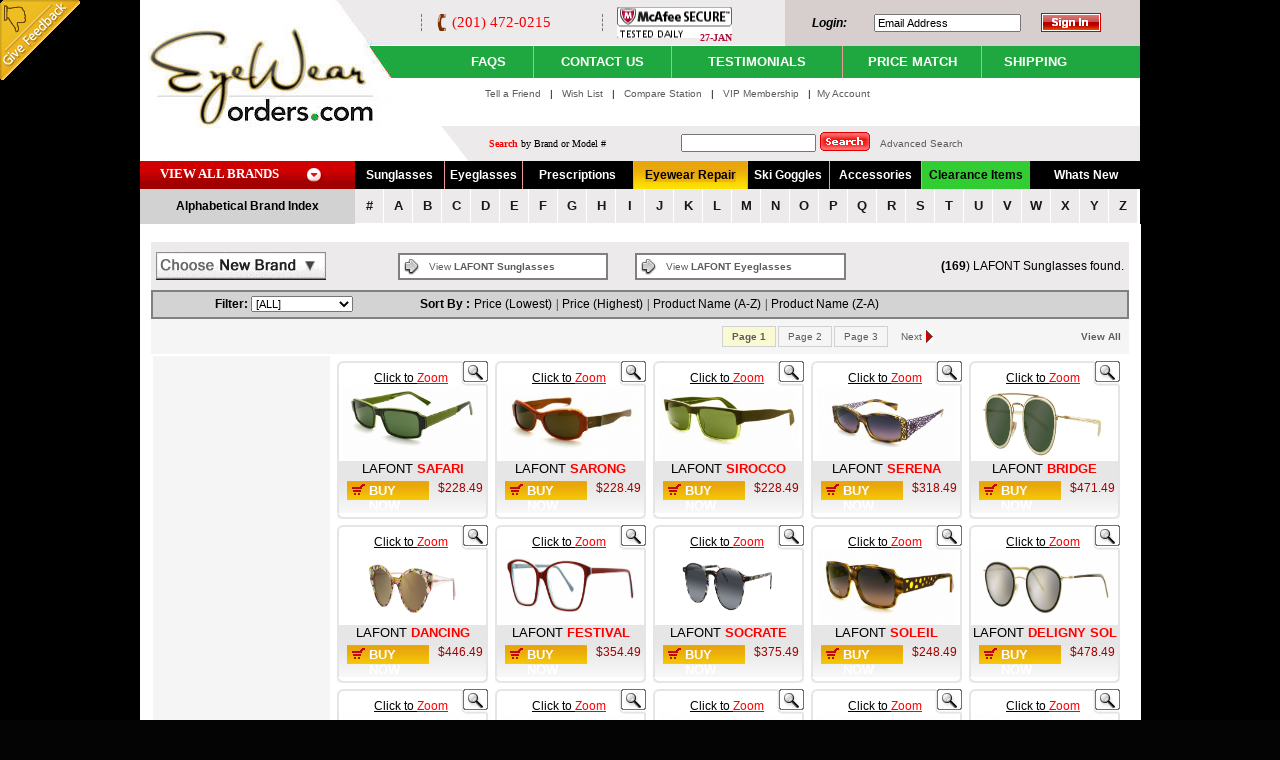

--- FILE ---
content_type: text/html
request_url: http://www.eyewearorders.com/base.asp?txtBrandingID=423&cboCategory=1&lafont_sunglasses
body_size: 193035
content:

<head>

<meta name="cf-2fa-verify" content="77e2e530b4847c5">

		
	
<title>Lafont Sunglasses - Luxury Designerware  Sunglasses</title>
<meta http-equiv="Content-Type" content="text/html; charset=iso-8859-1">
<META CONTENT="INDEX,FOLLOW" NAME="ROBOT">
<meta http-equiv="Pragma" content="no-cache">
<meta http-equiv="Cache-Control" content="no-cache">
<meta name="robots" content="all">
<meta name="description" content="Lafont Sunglasses are superior eyewear brands. By Visiting EyewearOrders.com you will get the best selection at the lowest price on Lafont Sunglasses.">
<meta name="keywords" content="Discount Designer Lafont Sunglasses">



	   



<link href="innereyeware.css?VER=1.1" rel="stylesheet" type="text/css"> 
<link rel="stylesheet" TYPE="text/css" HREF="../local.css">

<script>
//old
function changeproduct(b,c,p) {
	ProductChange(b,c,p)
}

function ProductChange(BrandOption, Category, Product) { //changeproduct(brand,cat,prod)
	top.location.href = "prod.asp?txtBrandingID=" + BrandOption + "&cboCategory=" + Category + "&PrdID=" + Product
}

// old
function changebrand(b,c) {
	BrandingChange(b,c)
}

function BrandingChange(BrandOption,Category){ //changebrand(brand,cat)
	top.location.href = "base.asp?txtBrandingID=" + BrandOption + "&cboCategory=" + Category
}

// old
function MM_preloadImages() {
	PreLoadImages()
}

function PreLoadImages() { //v3.0 --MM_preloadImages
  var docu = document; if(docu.images){ if(!docu.MM_p) docu.MM_p=new Array();
    var iLoop, jLength = docu.MM_p.length, argu = PreLoadImages.arguments; 
    for(iLoop=0; iLoop < argu.length; iLoop++)
    if (argu[iLoop].indexOf("#")!=0){ docu.MM_p[jLength] = new Image; docu.MM_p[jLength++].src=argu[iLoop];}}
}

function BlankCheck() { // check_blank()
    if (frmCategory.txtSearchingText.value == "")
	{
		alert('Please enter text to find');
		return false	
	} else {
	frmCategory.submit()
}
}

// old
function changecat(c) {
	CategoryChange(c)
}

function CategoryChange(Category) //changecat
{
	if (Category!=3) {
		top.location.href = "default.asp?cboCategory=" + Category
	} else {
		top.location.href = "base.asp?cboCategory=3"
	}
}
function fnChecksearch()
{
	if(document.frmCategory.txtsearchtext.value==""){
			alert("Please enter model or brand text");
			document.frmCategory.txtsearchtext.focus();
			return false
		}
		//document.frmCategory.action="home_advanced.asp";
		//document.frmCategory.submit()
	return

}
</script>



<script>

/*
Gradual-Highlight Image Script II- 
By J. Mark Birenbaum (birenbau@ugrad.cs.ualberta.ca)
Permission granted to Dynamicdrive.com to feature script in archive
For full source to script, visit http://dynamicdrive.com
*/

nereidFadeObjects = new Object();
nereidFadeTimers = new Object();

/* object - image to be faded (actual object, not name);
 * destop - destination transparency level (ie 80, for mostly solid)
 * rate   - time in milliseconds between trasparency changes (best under 100)
 * delta  - amount of change each time (ie 5, for 5% change in transparency)
 */

function nereidFade(object, destOp, rate, delta){
if (!document.all)
return
    if (object != "[object]"){  //do this so I can take a string too
        setTimeout("nereidFade("+object+","+destOp+","+rate+","+delta+")",0);
        return;
    }
        
    clearTimeout(nereidFadeTimers[object.sourceIndex]);
    
    diff = destOp-object.filters.alpha.opacity;
    direction = 1;
    if (object.filters.alpha.opacity > destOp){
        direction = -1;
    }
    delta=Math.min(direction*diff,delta);
    object.filters.alpha.opacity+=direction*delta;

    if (object.filters.alpha.opacity != destOp){
        nereidFadeObjects[object.sourceIndex]=object;
        nereidFadeTimers[object.sourceIndex]=setTimeout("nereidFade(nereidFadeObjects["+object.sourceIndex+"],"+destOp+","+rate+","+delta+")",rate);
    }
}

</script><script language=javascript>
function fnEmail(txtEmail)
{
	if (txtEmail.value!="")
	{
		var intLen=txtEmail.value.length
		var blnFlag=0
		if (txtEmail.value.charAt(0)=="@" || txtEmail.value.charAt(0)==".")
		{
			alert("Invalid E-Mail Address")
			txtEmail.focus()
			return false
		}
		if (txtEmail.value.charAt(intLen-1)=="@" || txtEmail.value.charAt(intLen-1)==".")
		{
			alert("Invalid E-Mail Address")
			txtEmail.focus()
			return false
		}
		for (var i=0;i<intLen;i++)
		{
			if (txtEmail.value.charAt(i)=="@")
			{
				blnFlag=blnFlag+1
			}
		}
		if (blnFlag>=0 && blnFlag<1 || blnFlag>1)
		{
			alert("Invalid E-Mail Address")
			txtEmail.focus()
			return false
		}
		strSplit=(txtEmail.value).split("@")
		intSptLen=strSplit[1].length
		var intCnt=0
		for(var j=0;j<intSptLen;j++)
		{
			if (strSplit[1].charAt(j)==".")
			{
				intCnt=intCnt+1
			}
		}
		if (intCnt<=0)
		{
			alert("Invalid E-Mail Address")
			txtEmail.focus()
			return false
		}
		return true
	}
}
</script>
<script type="text/javascript" src="include/jquery.min.js"></script>
<link rel="stylesheet" type="text/css" href="include/jkmegamenu.css">
<script type="text/javascript" src="include/jkmegamenu.js">
</script>

<script type="text/javascript">

//jkmegamenu.definemenu("anchorid", "menuid", "mouseover|click")
jkmegamenu.definemenu("megaanchor", "megamenu1", "mouseover")

</script>

<link href="facefiles/facebox.css" media="screen" rel="stylesheet" type="text/css" />
<script src="facefiles/facebox.js" type="text/javascript"></script>

<script type="text/javascript">
    jQuery(document).ready(function($) {
      $('a[rel*=facebox]').facebox() 
    })
</script>







<script language=javascript>
  function fnEmailsubmit(){
	if( (document.frmEmail.txtemail.value=="") || (document.frmEmail.txtemail.value == "Email Address") ){
		alert("Please enter valid email");
		document.frmEmail.txtemail.focus();
		return false
	}
	if(!fnEmail(document.frmEmail.txtemail)){
		document.frmEmail.txtemail.focus();
		return false
	}
	document.frmEmail.action="my_acct.asp?screen=1&txtemail="+document.frmEmail.txtemail.value;
	
	document.frmEmail.submit()
	document.frmEmail.txtemail.value="";
		
  }
 </script>
 
 

 
<script language="JavaScript" type="Text/Javascript">
var pageName = "EyewearOrders.com"; 
function AddToFavorite() { 
	if (window.external) { 
		window.external.AddFavorite("http://www.EyewearOrders.com",pageName) 
	} else { 
		alert("Your browser doesn't support this function. Sorry!"); 
	} 
} 
</script>


<!--Begining Feedback -->
<script type="text/javascript">
var k_push_vars = {
	"view_percentage": 10,
	"popup_font_color": "#000000",
	"popup_background": "#D4E2F0",
	"header": "Your feedback is very important to us!",
	"question": "Are you  willing to give us a minute for feedback?",
	"footer": "Thank you for helping us improve our Site.",
	"yes": "Yes",
	"no": "No",
	"text_direction": "ltr",
	"images_dir": "http://cf.kampyle.com/",
	"yes_background": "#76AC78",
	"no_background": "#8D9B86",
	"site_code": 3369565
}
</script>




<script type="text/javascript" src="feedback/k_push.js"></script>
<link rel="stylesheet" type="text/css" media="screen" href="feedback/k_button.css" />
<!--Ending Feedback -->
</head>





</head>





<body background="img/bg.gif" marginwidth='0' marginheight='0' leftmargin='0' topmargin='0'>



<!-- Beginning of feedback -->
<div class='k_float kc_top kc_left' id='k_close_button' >
</div>
<div>
	<a href='feedback.asp?idx=1' class="k_float k_top k_left" target="kampyleWindow" id='kampylink' onClick="javascript:k_button.open_ff();return false;">
		<img src="feedback/en-yellow-corner-up-left.gif" alt="Feedback Form" />
	</a>
</div>

<script src="feedback/k_button.js" type="text/javascript"></script>
<!--Ending of feedback  -->



<!-- 
<TABLE  width=100% align=center bgcolor=red>
    <TD width=20%>
    </TD>
    <TD>
    <img src="/images/info.png">
    </TD>
    <TD align=center>
    <font color=white>    <b>Due to a server problem EMAIL is not operational.  We are aware of the problem and our support team is working on resolving the problem.   Please call (866) 385-9036 for support or use the live chat functionality..
    We anticipate our email system to resume working within a few hours.
    </font>
    </TD>
    <TD width=20%>
    </TD>
</TABLE>
-->





<table width="1000" border="0" align="center" cellpadding="0" cellspacing="0">
<tr>
<td width="1000">

<table width="1000" border="0" align="center" cellpadding="0" cellspacing="0">
<tr>
          
          
          
            <td bgcolor="#FFFFFF">
			
			<table width="100%" border="0" cellspacing="0" cellpadding="0">
                <tr>
                  <td width="24%" valign="top"><a href="http://www.eyewearorders.com"><img border=0 src="imagesnew/logo.jpg" width="251" height="153"></a></td>
                  <td width="76%" valign="top"><table width="100%%" border="0" cellspacing="0" cellpadding="0">
  <tr>
    <td>
	<form name=frmEmail method=post style="margin:0;">
	<table width="100%" height="78" border="0" cellpadding="0" cellspacing="0" background="imagesnew/logo_rightbg.gif">
      <tr>
        <td height="46">
		
		<table width="100%" border="0" cellspacing="0" cellpadding="0" height="46">
          <tr>
            <td width="25%" height="46" class="toprightcontainer"><h3>(201) 472-0215</h3></td>
          
            <td width="21%" height="46">
            
                <STYLE>
                 .mcafee{
	                width:115px;
	                height:31px;
	                float:left;
	                margin:0 0 0 0;
	                BACKGROUND: url(../images/mcafeeicon.gif) no-repeat right center;
	                }
                .mcafeeicon{
	                float:right;
	                color:#ad0e39;
	                margin:25px 0 0 0px;
	                font-size:10;
	                font-weight:bold
	                }	
	                </STYLE>

                <div class="mcafee">
                <div class="mcafeeicon">
                27-JAN
                </DIV>
                </div>
            
            
            </td>
            <td width="44%" height="46" bgcolor="#D6CFCE">
			
			<table width="100%" height="46" border="0" cellpadding="0" cellspacing="0">
              <tr>
                <td class="maintextlink" width="25%" height="46" bgcolor="#D6CFCE"><div align="center"><em><strong>Login: </strong></em></div></td>
                <td width="47%" bgcolor="#D6CFCE"><input type="text" name="txtemail2" id="txtemail"  size="22" value="Email Address" onclick="if(this.value == 'Email Address'){this.value='';}" onblur="if(this.value==''){this.value='Email Address'};" /></td>
                <td width="28%" height="46" bgcolor="#D6CFCE" class="maintext"><a href="#"><img src="imagesnew/submit.gif" width="60" height="19" border="0"  onclick="javascript: fnEmailsubmit();" /></a></td>
              </tr>
            </table>
			
			</td>
            </tr>
        </table>
		</td>
      </tr>
      <tr>
        <td height="32" valign="middle" class="topnavigationlinks"><table width="650" border="0" align="center" cellpadding="0" cellspacing="0">
            <tr>
              <td><div align="center">
                  <table width="645" height="32" border="0" align="center" cellpadding="0" cellspacing="0">
                    <tr>
                      <td width="69"><div align="center"><a href="http://www.eyewearorders.com/faq.asp"  class="topnavigationlinks">Faqs</a></div></td>
                      <td width="1" bgcolor="#eb9996"><img src="imagesnew/paper.gif" width="1" height="1" /></td>
                      <td width="105"><div align="center"><a href="http://www.eyewearorders.com/contact_us.asp"  class="topnavigationlinks">CONTACT US</a></div></td>
                      <td width="1" bgcolor="#eb9996"><img src="imagesnew/paper.gif" width="1" height="1" /></td>
                      <td width="130"><div align="center"><a href="http://www.eyewearorders.com/testimonials.asp"  class="topnavigationlinks">TESTIMONIALS</a></div></td>
                      <td width="1" bgcolor="#eb9996"><img src="imagesnew/paper.gif" width="1" height="1" /></td>
                      <td width="105"><div align="center"><a href="price_matching.asp"  class="topnavigationlinks">PRICE MATCH</a></div></td>
                      <td width="1" bgcolor="#eb9996"><img src="imagesnew/paper.gif" width="1" height="1" /></td>
                      <td width="80"><div align="center"><a href="http://www.eyewearorders.com/shipping.asp"  class="topnavigationlinks">SHIPPING</a></div></td>
                    </tr>
                  </table>
                <a href="http://www.eyewearorders.com/memberships.asp"></a></div></td>
            </tr>
        </table></td>
      </tr>
    </table>
	
	
	
	</td>
  </tr>
  <tr>
    <td><table width="725" border="0" align="right" cellpadding="0" cellspacing="0">
      <tr>
        <td width="69%" valign="top" class="maintext" style="padding:10px 0 0 0;text-align: center;font-size: 10px;">&nbsp;&nbsp;&nbsp;&nbsp;&nbsp;&nbsp;&nbsp;&nbsp;&nbsp; <a href="tell_a_friend.asp"  class="maintextlink">Tell a Friend</a> &nbsp; | &nbsp; <a href="my_acct.asp?screen=4"  class="maintextlink">Wish List </a> &nbsp; | &nbsp; <a href="my_acct.asp?screen=5"  class="maintextlink">Compare Station </a> &nbsp; | &nbsp; <a href="http://www.eyewearorders.com/membership.asp"  class="maintextlink">VIP Membership</a> &nbsp;&nbsp;|&nbsp;&nbsp;<a href="http://www.eyewearorders.com/my_acct.asp" class="maintextlink">My Account</a> &nbsp;</td>
        <td width="31%" height="48" align="right" valign="top">
        
        
        
        </td>
      </tr>
    </table></td>
  </tr>
  <tr>
    <td></form>
	<form name="frmCategory" method="get" action="base.asp" onsubmit="BlankCheck();return false;">
	<table width="705" border="0" align="right" cellpadding="0" cellspacing="0" bgcolor="#ECEAEA">
      <tr>

		<td width="54"><img src="http://www.eyeweartown.com/imagesnew/searchdivleft_img.gif" width="54" height="35"></td>
        <td width="200" style="font-size: 10px;"><font color="red"><strong>Search</strong></font> by Brand or Model #</td>
        <td width="476">
            <table>
            <tr>
                <td>
                    <input type="text" value="" name="txtSearchingText">
                </td>
                <td>
                     <input name="image" type="image" src="imagesnew/find_bt.gif" border="0">&nbsp;&nbsp;
                </td>
                <td>
                    <a class="maintextlink" href="advanced_search.asp">Advanced Search</a>
                </td>
            </tr>
            </table>


      </td>
      </tr>
    </table>
	 </form>
	
	
	</td>
  </tr>
</table></td>
                </tr>
            </table></td>
          </tr>
        </table> 

          <table width="1000" border="0" align="center" cellpadding="0" cellspacing="0">
            <tr>
              <td bgcolor="#FFFFFF"><table width="100%" border="0" cellspacing="0" cellpadding="0">
                  <tr>
                    <td width="20%"><a href="view_all_brands.asp" class="veiwall">VIEW ALL BRANDS</a></td>
                    <td width="80%"><table width="786" height="28" border="0" cellpadding="0" cellspacing="0">
                        <tr>
                          <td bgcolor="#000000" width="96"><div align="center"><a href="http://www.eyewearorders.com/view_all_brands.asp?cboCategory=1&Sunglasses" class="txtlink">Sunglasses</a></div></td>
                          <td width="1" bgcolor="#eb9996"><img src="imagesnew/paper.gif" width="1" height="1" /></td>
                          <td bgcolor="#000000" width="80"><div align="center"><a href="http://www.eyewearorders.com/view_all_brands.asp?cboCategory=2&Eyeglasses"  class="txtlink">Eyeglasses</a></div></td>
                          <td width="1" bgcolor="#eb9996"><img src="imagesnew/paper.gif" width="1" height="1" /></td>
                          <td bgcolor="#000000" width="120"><div align="center"><a href="http://www.eyewearorders.com/eyeglasses.asp"  class="txtlink">Prescriptions</a></div></td>
                          <td width="1" bgcolor="#eb9996"><img src="imagesnew/paper.gif" width="1" height="1" /></td>
                          
                          
                          <!--
                          <td bgcolor="#000000" width="80"><div align="center"><a href="http://www.eyewearorders.com/view_all_brands.asp?cboCategory=7&watches"  class="txtlink">Watches</a></div></td>
                          <td width="1" bgcolor="#eb9996"><img src="imagesnew/paper.gif" width="1" height="1" /></td>
                          -->
                          
                          <td width="130" class="eyeware"><div align="center"><a href="http://www.eyewearorders.com/eyewear_repair.asp"  class="eyeware">Eyewear Repair</a></div></td>
                          <td width="1" bgcolor="#eb9996"><img src="imagesnew/paper.gif" width="1" height="1" /></td>
                          <td bgcolor="#000000" width="90"><div align="center"><a href="http://www.eyewearorders.com/view_all_brands.asp?cboCategory=8&Snow_Goggles"  class="txtlink">Ski Goggles</a></div></td>
                          <td width="1" bgcolor="#eb9996"><img src="imagesnew/paper.gif" width="1" height="1" /></td>
                          <td bgcolor="#000000" width="95"><div align="center"><a href="http://www.eyewearorders.com/view_all_brands.asp?cboCategory=4&Accessories" class="txtlink">Accessories</a></div></td>
                          <td width="1" bgcolor="#eb9996"><img src="imagesnew/paper.gif" width="1" height="1" /></td>
						  
                          <td width="120" bgcolor=LimeGreen><div align="center"><a href="base.asp?txtBrandingID=40" class="clearance">Clearance Items</a></div></td>
                        
                        
                          
                          <td width="1" bgcolor="#000000"><img src="imagesnew/paper.gif" width="1" height="1" /></td>
                        
                          <td  bgcolor="#000000" width="130" ><div align="center"><a href="what_is_new.asp?txtPageNum=1"  class="txtlink">Whats New</a></div></td>
						  
						  
						  	
                        </tr>
                    </table></td>
                  </tr>
              </table>
              </td>
            </tr>
          </table>
          

          <table width="1000" border="0" align="center" cellpadding="0" cellspacing="0">
            <tr>
              <td class="maintextlink" width="215" height="35" bgcolor="#D3D2D2"><div align="center"><strong>Alphabetical Brand Index</strong></div></td>
              <td width="785" bgcolor="#FFFFFF"><div class="alphabetical">
                  <ul>
                    <li><a href="#">#</a></li>
                    <li><a href="view_all_brands.asp?txtSearchingText=A">A</a></li>
						<li><a href="view_all_brands.asp?txtSearchingText=B">B</a></li>
						<li><a href="view_all_brands.asp?txtSearchingText=C">c</a></li>
						 <li><a href="view_all_brands.asp?txtSearchingText=D">d</a></li>
						 <li><a href="view_all_brands.asp?txtSearchingText=E">e</a></li>
						 <li><a href="view_all_brands.asp?txtSearchingText=F">f</a></li>
						  <li><a href="view_all_brands.asp?txtSearchingText=G">g</a></li>
						  <li><a href="view_all_brands.asp?txtSearchingText=H">h</a></li>
						  <li><a href="view_all_brands.asp?txtSearchingText=I">i</a></li>
						 <li><a href="view_all_brands.asp?txtSearchingText=J">j</a></li>
						  <li><a href="view_all_brands.asp?txtSearchingText=K">k</a></li>
						  <li><a href="view_all_brands.asp?txtSearchingText=L">l</a></li>
						 <li><a href="view_all_brands.asp?txtSearchingText=M">m</a></li>
						  <li><a href="view_all_brands.asp?txtSearchingText=N">n</a></li>
						 <li><a href="view_all_brands.asp?txtSearchingText=O">o</a></li>
						  <li><a href="view_all_brands.asp?txtSearchingText=P">p</a></li>
						  <li><a href="view_all_brands.asp?txtSearchingText=Q">q</a></li>
						  <li><a href="view_all_brands.asp?txtSearchingText=R">r</a></li>
						  <li><a href="view_all_brands.asp?txtSearchingText=S">s</a></li>
						 <li><a href="view_all_brands.asp?txtSearchingText=T">t</a></li>
						  <li><a href="view_all_brands.asp?txtSearchingText=U">u</a></li>
						  <li><a href="view_all_brands.asp?txtSearchingText=V">v</a></li>
						  <li><a href="view_all_brands.asp?txtSearchingText=W">w</a></li>
						 <li><a href="view_all_brands.asp?txtSearchingText=X">x</a></li>
						  <li><a href="view_all_brands.asp?txtSearchingText=Y">y</a></li>
						  <li><a href="view_all_brands.asp?txtSearchingText=Z">z</a></li>
                  </ul>
              </td>
            </tr>
            
      
          </table>
          </td>
         
      </tr>
      

      
     </TD>
     </TR>
                      
     <TR bgcolor=White>
		<TD colspan=100%>
			<TABLE width=990 align=center>
				<TD class="maintextlink">
								
				
<style>
.Borderimage{
Border:1px solid white;
}
</style>
<script language="JavaScript1.2">

/*
Highlight Image Script II- 
Â© Dynamic Drive (www.dynamicdrive.com)
For full source code, usage terms, and 100's more DHTML scripts, visit http://dynamicdrive.com
*/

function borderit(WhichObj,Clr){
	//if IE 4+ or NS 6+
	if (document.all||document.getElementById){
		WhichObj.style.BorderColor=Clr
	}
}
</script>






<SCRIPT>

function iVal(V) {
  var sTemp = "";
  var sAllw = "1234567890.";
  for(iLoop = 0; iLoop < V.length; iLoop++) if(sAllw.indexOf(V.charAt(iLoop)) >= 0) sTemp += V.charAt(iLoop);
  return sTemp;
}

function NavigateToTypeAndBrand(IDType,BrandingID) { //NavigateTypeBrand
	location.href= "base.asp?txtIDType=" + IDType + "&txtBrandingID=" + BrandingID
}



function change(Clr){
	var eve = event.srcElement
	if (eve.tagName == 'INPUT' && eve.type =='button' || eve.tagName == 'INPUT' && eve.type == 'submit')
		event.srcElement.style.backgroundColor=Clr
}



function OnlyNumbers() { 
	if (event.keyCode<48 || event.keyCode>57) {
		if (event.keyCode==45) 	{
			//Allow the negative sign
		} else {
			return false
		}
	}
}


function OnlyNumbersDecimals() { 
	if (event.keyCode == 45 || event.keyCode == 46 || event.keyCode == 48 || event.keyCode == 49 || event.keyCode == 50 || event.keyCode == 51 || event.keyCode == 52 || event.keyCode == 53 || event.keyCode == 54 || event.keyCode == 55 || event.keyCode == 56 || event.keyCode == 57 || event.keyCode == 58 ) {
		// Allow these
	} else {
		return false	
	}
}
</script>

<style>
.menulines{
border:1px solid #F0F0F0;
}

.menulines a{
text-decoration:none;
color:darkgrey;
}
</style>

<script language="JavaScript1.2">

function over_effect(eobj, stt){
	if (document.all)
		src4 = event.srcElement //source4=src4
	else if (document.getElementById)
		src4 = eobj.target

	if (src4.className == 'menulines')
		src4.style.borderStyle = stt
	else {
		while(src4.tagName != 'TABLE'){
			src4 = document.getElementById? src4.parentNode : src4.parentElement
			if (src4.className == 'menulines')
				src4.style.borderStyle = stt
		}
	}
}

</script>
<style>
.menulines{
border:1px solid white;
}

.menulines a{
text-decoration:none;
color:#dbdbdb;
}
</style>


<script language="JavaScript1.2">

// borderize(what,color)
function DoBorderElem(whatobj,clr){
	whatobj.style.borderColor = clr
}

function DoBorderElem_On(e){
	if (document.all)
		src3 = event.srcElement
	else if (document.getElementById)
		src3 = e.target
	
	if (src3.className == 'menulines') {
		DoBorderElem(src3,'#dbdbdb')
	} else {
		while(src3.tagName != 'TABLE') {
			src3 = document.getElementById? src3.parentNode : src3.parentElement
			
			if (src3.className == 'menulines') {
				DoBorderElem(src3, '#dbdbdb')
			}
		}
	}
}

function DoBorderElem_Off(e){
	if (document.all)
		src4 = event.srcElement
	else if (document.getElementById)
		src4=e.target
	
	if (src4.className == 'menulines') {
		DoBorderElem(src4, 'white')
	} else {
		while(src4.tagName != 'TABLE'){
			src4 = document.getElementById? src4.parentNode : src4.parentElement
			if (src4.className == 'menulines')
				DoBorderElem(src4, 'white')
		}
	}
}

</script>

<FORM name="frmMain">
<input type="hidden" name="cboprice" value="">
<input type="hidden" name="cbosortbyfilter" value="5">

<input type="hidden" name="txtPageNum" value="1">
<input type="hidden" name="txtBrandingID" value="423">
<input type="hidden" name="cboCategory" value="1">
</FORM>


<IFRAME frameborder=0 style="width:0;height:0" name="frameassign">
</IFRAME>


<FORM name="frmProdUpdate" target="frameassign" method=GET action="update_prod_spec_save.asp">
	<INPUT type="hidden" name="txt_product_id">
	<INPUT type="hidden" name="txt_type">
	<INPUT type="hidden" name="txt_value">
</FORM>


<SCRIPT>

function ClearanceBndChg(value) {
//alert(value);
	location.href='base.asp?txtSearchingText=CLEARANCE' + value
}


function OrderUpdate(ProdID, Str, Val) {
	frmProdUpdate.txt_product_id.value = ProdID;
	frmProdUpdate.txt_type.value = Str;
	frmProdUpdate.txt_value.value = Val;
	frmProdUpdate.submit();
}

</SCRIPT>
<table width=100% align="center" >
  <tr>
    <td>
        <table width="100%" border="0" align="center" cellpadding="0" cellspacing="0">
          
          <tr  bgcolor=#eceaea>
            <td class="whitecolor">
            
            
            
            
            
             
                <table  width=100%  cellpadding=5 border=0 cellspacing="0">
                  <tr>
                  
				
							<TD>												
																			
								<a id="megaanchor"><img border=0 onmouseover="this.src='img/choose_brand_on.gif'" onmouseout="this.src='img/choose_brand.gif'" src="img/choose_brand.gif"></a>
																						

								<!--Mega Drop Down Menu HTML. Retain given CSS classes-->	
								<div id="megamenu1" class="megamenu">	
									
								
																	
									<TABLE cellspacing=2 cellpadding=2 bgcolor=WhiteSmoke>
																							
									
									<TR>
																								
																								
																								
																								
										<TD width=200>
											<li><img src="imagesnew/gray_arrow.gif">&nbsp;<a class="viewallbrands" href="base.asp?txtBrandingID=446&cboCategory=1"  title="ADIDAS">ADIDAS</a></li>
										</TD>
													
													
										
															
										<TD width=200>
											<li><img src="imagesnew/gray_arrow.gif">&nbsp;<a class="viewallbrands" href="base.asp?txtBrandingID=128&cboCategory=1"  title="ADRIENNE VITTADINI">ADRIENNE VITTADINI</a></li>										</TD>
										</td>
										
										
															
										<TD width=200>
											<li><img src="imagesnew/gray_arrow.gif">&nbsp;<a class="viewallbrands" href="base.asp?txtBrandingID=453&cboCategory=1"  title="AFFLICTION">AFFLICTION</a></li>										</TD>
										</td>
										
										
															
										<TD width=200>
											<li><img src="imagesnew/gray_arrow.gif">&nbsp;<a class="viewallbrands" href="base.asp?txtBrandingID=932&cboCategory=1"  title="AIRLOCK">AIRLOCK</a></li>										</TD>
										</td>
									
										
										
																								
									</TR>
																							
									
									<TR>
																								
																								
																								
																								
										<TD width=200>
											<li><img src="imagesnew/gray_arrow.gif">&nbsp;<a class="viewallbrands" href="base.asp?txtBrandingID=145&cboCategory=1"  title="ALAIN MIKLI">ALAIN MIKLI</a></li>
										</TD>
													
													
										
															
										<TD width=200>
											<li><img src="imagesnew/gray_arrow.gif">&nbsp;<a class="viewallbrands" href="base.asp?txtBrandingID=314&cboCategory=1"  title="ALEXANDER MCQUEEN">ALEXANDER MCQUEEN</a></li>										</TD>
										</td>
										
										
															
										<TD width=200>
											<li><img src="imagesnew/gray_arrow.gif">&nbsp;<a class="viewallbrands" href="base.asp?txtBrandingID=887&cboCategory=1"  title="ANN TAYLOR">ANN TAYLOR</a></li>										</TD>
										</td>
										
										
															
										<TD width=200>
											<li><img src="imagesnew/gray_arrow.gif">&nbsp;<a class="viewallbrands" href="base.asp?txtBrandingID=129&cboCategory=1"  title="ANNE KLEIN">ANNE KLEIN</a></li>										</TD>
										</td>
									
										
										
																								
									</TR>
																							
									
									<TR>
																								
																								
																								
																								
										<TD width=200>
											<li><img src="imagesnew/gray_arrow.gif">&nbsp;<a class="viewallbrands" href="base.asp?txtBrandingID=560&cboCategory=1"  title="ARMANI EXCHANGE">ARMANI EXCHANGE</a></li>
										</TD>
													
													
										
															
										<TD width=200>
											<li><img src="imagesnew/gray_arrow.gif">&nbsp;<a class="viewallbrands" href="base.asp?txtBrandingID=232&cboCategory=1"  title="ARNETTE">ARNETTE</a></li>										</TD>
										</td>
										
										
															
										<TD width=200>
											<li><img src="imagesnew/gray_arrow.gif">&nbsp;<a class="viewallbrands" href="base.asp?txtBrandingID=919&cboCategory=1"  title="ATELIER SWAROVSKI">ATELIER SWAROVSKI</a></li>										</TD>
										</td>
										
										
															
										<TD width=200>
											<li><img src="imagesnew/gray_arrow.gif">&nbsp;<a class="viewallbrands" href="base.asp?txtBrandingID=961&cboCategory=1"  title="BADGLEY MISCHKA">BADGLEY MISCHKA</a></li>										</TD>
										</td>
									
										
										
																								
									</TR>
																							
									
									<TR>
																								
																								
																								
																								
										<TD width=200>
											<li><img src="imagesnew/gray_arrow.gif">&nbsp;<a class="viewallbrands" href="base.asp?txtBrandingID=272&cboCategory=1"  title="BALENCIAGA">BALENCIAGA</a></li>
										</TD>
													
													
										
															
										<TD width=200>
											<li><img src="imagesnew/gray_arrow.gif">&nbsp;<a class="viewallbrands" href="base.asp?txtBrandingID=717&cboCategory=1"  title="BALLY">BALLY</a></li>										</TD>
										</td>
										
										
															
										<TD width=200>
											<li><img src="imagesnew/gray_arrow.gif">&nbsp;<a class="viewallbrands" href="base.asp?txtBrandingID=771&cboCategory=1"  title="BALMAIN">BALMAIN</a></li>										</TD>
										</td>
										
										
															
										<TD width=200>
											<li><img src="imagesnew/gray_arrow.gif">&nbsp;<a class="viewallbrands" href="base.asp?txtBrandingID=610&cboCategory=1"  title="BAMBO">BAMBO</a></li>										</TD>
										</td>
									
										
										
																								
									</TR>
																							
									
									<TR>
																								
																								
																								
																								
										<TD width=200>
											<li><img src="imagesnew/gray_arrow.gif">&nbsp;<a class="viewallbrands" href="base.asp?txtBrandingID=329&cboCategory=1"  title="BANANA REPUBLIC">BANANA REPUBLIC</a></li>
										</TD>
													
													
										
															
										<TD width=200>
											<li><img src="imagesnew/gray_arrow.gif">&nbsp;<a class="viewallbrands" href="base.asp?txtBrandingID=529&cboCategory=1"  title="BARTON PERREIRA">BARTON PERREIRA</a></li>										</TD>
										</td>
										
										
															
										<TD width=200>
											<li><img src="imagesnew/gray_arrow.gif">&nbsp;<a class="viewallbrands" href="base.asp?txtBrandingID=949&cboCategory=1"  title="BEBE">BEBE</a></li>										</TD>
										</td>
										
										
															
										<TD width=200>
											<li><img src="imagesnew/gray_arrow.gif">&nbsp;<a class="viewallbrands" href="base.asp?txtBrandingID=722&cboCategory=1"  title="BETSEY JOHNSON">BETSEY JOHNSON</a></li>										</TD>
										</td>
									
										
										
																								
									</TR>
																							
									
									<TR>
																								
																								
																								
																								
										<TD width=200>
											<li><img src="imagesnew/gray_arrow.gif">&nbsp;<a class="viewallbrands" href="base.asp?txtBrandingID=963&cboCategory=1"  title="BLACK FLYS">BLACK FLYS</a></li>
										</TD>
													
													
										
															
										<TD width=200>
											<li><img src="imagesnew/gray_arrow.gif">&nbsp;<a class="viewallbrands" href="base.asp?txtBrandingID=718&cboCategory=1"  title="BLOOD AND TEARS">BLOOD AND TEARS</a></li>										</TD>
										</td>
										
										
															
										<TD width=200>
											<li><img src="imagesnew/gray_arrow.gif">&nbsp;<a class="viewallbrands" href="base.asp?txtBrandingID=554&cboCategory=1"  title="BLUMARINE">BLUMARINE</a></li>										</TD>
										</td>
										
										
															
										<TD width=200>
											<li><img src="imagesnew/gray_arrow.gif">&nbsp;<a class="viewallbrands" href="base.asp?txtBrandingID=612&cboCategory=1"  title="BMW">BMW</a></li>										</TD>
										</td>
									
										
										
																								
									</TR>
																							
									
									<TR>
																								
																								
																								
																								
										<TD width=200>
											<li><img src="imagesnew/gray_arrow.gif">&nbsp;<a class="viewallbrands" href="base.asp?txtBrandingID=269&cboCategory=1"  title="BOLLE">BOLLE</a></li>
										</TD>
													
													
										
															
										<TD width=200>
											<li><img src="imagesnew/gray_arrow.gif">&nbsp;<a class="viewallbrands" href="base.asp?txtBrandingID=1&cboCategory=1"  title="BOTTEGA VENETA">BOTTEGA VENETA</a></li>										</TD>
										</td>
										
										
															
										<TD width=200>
											<li><img src="imagesnew/gray_arrow.gif">&nbsp;<a class="viewallbrands" href="base.asp?txtBrandingID=2&cboCategory=1"  title="BOUCHERON">BOUCHERON</a></li>										</TD>
										</td>
										
										
															
										<TD width=200>
											<li><img src="imagesnew/gray_arrow.gif">&nbsp;<a class="viewallbrands" href="base.asp?txtBrandingID=430&cboCategory=1"  title="BROOKS BROTHERS">BROOKS BROTHERS</a></li>										</TD>
										</td>
									
										
										
																								
									</TR>
																							
									
									<TR>
																								
																								
																								
																								
										<TD width=200>
											<li><img src="imagesnew/gray_arrow.gif">&nbsp;<a class="viewallbrands" href="base.asp?txtBrandingID=3&cboCategory=1"  title="BURBERRY">BURBERRY</a></li>
										</TD>
													
													
										
															
										<TD width=200>
											<li><img src="imagesnew/gray_arrow.gif">&nbsp;<a class="viewallbrands" href="base.asp?txtBrandingID=4&cboCategory=1"  title="BVLGARI">BVLGARI</a></li>										</TD>
										</td>
										
										
															
										<TD width=200>
											<li><img src="imagesnew/gray_arrow.gif">&nbsp;<a class="viewallbrands" href="base.asp?txtBrandingID=428&cboCategory=1"  title="BYBLOS">BYBLOS</a></li>										</TD>
										</td>
										
										
															
										<TD width=200>
											<li><img src="imagesnew/gray_arrow.gif">&nbsp;<a class="viewallbrands" href="base.asp?txtBrandingID=918&cboCategory=1"  title="C-LIFE">C-LIFE</a></li>										</TD>
										</td>
									
										
										
																								
									</TR>
																							
									
									<TR>
																								
																								
																								
																								
										<TD width=200>
											<li><img src="imagesnew/gray_arrow.gif">&nbsp;<a class="viewallbrands" href="base.asp?txtBrandingID=307&cboCategory=1"  title="CALVIN KLEIN">CALVIN KLEIN</a></li>
										</TD>
													
													
										
															
										<TD width=200>
											<li><img src="imagesnew/gray_arrow.gif">&nbsp;<a class="viewallbrands" href="base.asp?txtBrandingID=893&cboCategory=1"  title="CANALI">CANALI</a></li>										</TD>
										</td>
										
										
															
										<TD width=200>
											<li><img src="imagesnew/gray_arrow.gif">&nbsp;<a class="viewallbrands" href="base.asp?txtBrandingID=619&cboCategory=1"  title="CANDIES">CANDIES</a></li>										</TD>
										</td>
										
										
															
										<TD width=200>
											<li><img src="imagesnew/gray_arrow.gif">&nbsp;<a class="viewallbrands" href="base.asp?txtBrandingID=850&cboCategory=1"  title="CAPRI">CAPRI</a></li>										</TD>
										</td>
									
										
										
																								
									</TR>
																							
									
									<TR>
																								
																								
																								
																								
										<TD width=200>
											<li><img src="imagesnew/gray_arrow.gif">&nbsp;<a class="viewallbrands" href="base.asp?txtBrandingID=824&cboCategory=1"  title="CAROLINA HERRERA">CAROLINA HERRERA</a></li>
										</TD>
													
													
										
															
										<TD width=200>
											<li><img src="imagesnew/gray_arrow.gif">&nbsp;<a class="viewallbrands" href="base.asp?txtBrandingID=115&cboCategory=1"  title="CARRERA">CARRERA</a></li>										</TD>
										</td>
										
										
															
										<TD width=200>
											<li><img src="imagesnew/gray_arrow.gif">&nbsp;<a class="viewallbrands" href="base.asp?txtBrandingID=687&cboCategory=1"  title="CARVEN">CARVEN</a></li>										</TD>
										</td>
										
										
															
										<TD width=200>
											<li><img src="imagesnew/gray_arrow.gif">&nbsp;<a class="viewallbrands" href="base.asp?txtBrandingID=82&cboCategory=1"  title="CAVIAR">CAVIAR</a></li>										</TD>
										</td>
									
										
										
																								
									</TR>
																							
									
									<TR>
																								
																								
																								
																								
										<TD width=200>
											<li><img src="imagesnew/gray_arrow.gif">&nbsp;<a class="viewallbrands" href="base.asp?txtBrandingID=6&cboCategory=1"  title="CAZAL">CAZAL</a></li>
										</TD>
													
													
										
															
										<TD width=200>
											<li><img src="imagesnew/gray_arrow.gif">&nbsp;<a class="viewallbrands" href="base.asp?txtBrandingID=719&cboCategory=1"  title="CELINE">CELINE</a></li>										</TD>
										</td>
										
										
															
										<TD width=200>
											<li><img src="imagesnew/gray_arrow.gif">&nbsp;<a class="viewallbrands" href="base.asp?txtBrandingID=828&cboCategory=1"  title="CELINE DION">CELINE DION</a></li>										</TD>
										</td>
										
										
															
										<TD width=200>
											<li><img src="imagesnew/gray_arrow.gif">&nbsp;<a class="viewallbrands" href="base.asp?txtBrandingID=808&cboCategory=1"  title="CHAMPION">CHAMPION</a></li>										</TD>
										</td>
									
										
										
																								
									</TR>
																							
									
									<TR>
																								
																								
																								
																								
										<TD width=200>
											<li><img src="imagesnew/gray_arrow.gif">&nbsp;<a class="viewallbrands" href="base.asp?txtBrandingID=8&cboCategory=1"  title="CHANEL">CHANEL</a></li>
										</TD>
													
													
										
															
										<TD width=200>
											<li><img src="imagesnew/gray_arrow.gif">&nbsp;<a class="viewallbrands" href="base.asp?txtBrandingID=840&cboCategory=1"  title="CHARMANT">CHARMANT</a></li>										</TD>
										</td>
										
										
															
										<TD width=200>
											<li><img src="imagesnew/gray_arrow.gif">&nbsp;<a class="viewallbrands" href="base.asp?txtBrandingID=797&cboCategory=1"  title="CHARRIOL">CHARRIOL</a></li>										</TD>
										</td>
										
										
															
										<TD width=200>
											<li><img src="imagesnew/gray_arrow.gif">&nbsp;<a class="viewallbrands" href="base.asp?txtBrandingID=458&cboCategory=1"  title="CHESTERFIELD">CHESTERFIELD</a></li>										</TD>
										</td>
									
										
										
																								
									</TR>
																							
									
									<TR>
																								
																								
																								
																								
										<TD width=200>
											<li><img src="imagesnew/gray_arrow.gif">&nbsp;<a class="viewallbrands" href="base.asp?txtBrandingID=123&cboCategory=1"  title="CHLOE">CHLOE</a></li>
										</TD>
													
													
										
															
										<TD width=200>
											<li><img src="imagesnew/gray_arrow.gif">&nbsp;<a class="viewallbrands" href="base.asp?txtBrandingID=83&cboCategory=1"  title="CHOPARD">CHOPARD</a></li>										</TD>
										</td>
										
										
															
										<TD width=200>
											<li><img src="imagesnew/gray_arrow.gif">&nbsp;<a class="viewallbrands" href="base.asp?txtBrandingID=242&cboCategory=1"  title="CHRISTIAN AUDIGIER">CHRISTIAN AUDIGIER</a></li>										</TD>
										</td>
										
										
															
										<TD width=200>
											<li><img src="imagesnew/gray_arrow.gif">&nbsp;<a class="viewallbrands" href="base.asp?txtBrandingID=9&cboCategory=1"  title="CHRISTIAN DIOR">CHRISTIAN DIOR</a></li>										</TD>
										</td>
									
										
										
																								
									</TR>
																							
									
									<TR>
																								
																								
																								
																								
										<TD width=200>
											<li><img src="imagesnew/gray_arrow.gif">&nbsp;<a class="viewallbrands" href="base.asp?txtBrandingID=663&cboCategory=1"  title="CHRISTIAN LACROIX">CHRISTIAN LACROIX</a></li>
										</TD>
													
													
										
															
										<TD width=200>
											<li><img src="imagesnew/gray_arrow.gif">&nbsp;<a class="viewallbrands" href="base.asp?txtBrandingID=234&cboCategory=1"  title="CHRISTIAN ROTH">CHRISTIAN ROTH</a></li>										</TD>
										</td>
										
										
															
										<TD width=200>
											<li><img src="imagesnew/gray_arrow.gif">&nbsp;<a class="viewallbrands" href="base.asp?txtBrandingID=40&cboCategory=1"  title="CLEARANCE">CLEARANCE</a></li>										</TD>
										</td>
										
										
															
										<TD width=200>
											<li><img src="imagesnew/gray_arrow.gif">&nbsp;<a class="viewallbrands" href="base.asp?txtBrandingID=451&cboCategory=1"  title="CLUB MONACO">CLUB MONACO</a></li>										</TD>
										</td>
									
										
										
																								
									</TR>
																							
									
									<TR>
																								
																								
																								
																								
										<TD width=200>
											<li><img src="imagesnew/gray_arrow.gif">&nbsp;<a class="viewallbrands" href="base.asp?txtBrandingID=41&cboCategory=1"  title="COACH">COACH</a></li>
										</TD>
													
													
										
															
										<TD width=200>
											<li><img src="imagesnew/gray_arrow.gif">&nbsp;<a class="viewallbrands" href="base.asp?txtBrandingID=950&cboCategory=1"  title="COLE HAAN">COLE HAAN</a></li>										</TD>
										</td>
										
										
															
										<TD width=200>
											<li><img src="imagesnew/gray_arrow.gif">&nbsp;<a class="viewallbrands" href="base.asp?txtBrandingID=968&cboCategory=1"  title="COLUMBIA">COLUMBIA</a></li>										</TD>
										</td>
										
										
															
										<TD width=200>
											<li><img src="imagesnew/gray_arrow.gif">&nbsp;<a class="viewallbrands" href="base.asp?txtBrandingID=735&cboCategory=1"  title="CONVERSE">CONVERSE</a></li>										</TD>
										</td>
									
										
										
																								
									</TR>
																							
									
									<TR>
																								
																								
																								
																								
										<TD width=200>
											<li><img src="imagesnew/gray_arrow.gif">&nbsp;<a class="viewallbrands" href="base.asp?txtBrandingID=420&cboCategory=1"  title="COSTA DEL MAR">COSTA DEL MAR</a></li>
										</TD>
													
													
										
															
										<TD width=200>
											<li><img src="imagesnew/gray_arrow.gif">&nbsp;<a class="viewallbrands" href="base.asp?txtBrandingID=921&cboCategory=1"  title="COVER GIRL">COVER GIRL</a></li>										</TD>
										</td>
										
										
															
										<TD width=200>
											<li><img src="imagesnew/gray_arrow.gif">&nbsp;<a class="viewallbrands" href="base.asp?txtBrandingID=793&cboCategory=1"  title="CUTLER AND GROSS">CUTLER AND GROSS</a></li>										</TD>
										</td>
										
										
															
										<TD width=200>
											<li><img src="imagesnew/gray_arrow.gif">&nbsp;<a class="viewallbrands" href="base.asp?txtBrandingID=337&cboCategory=1"  title="CYNTHIA ROWLEY">CYNTHIA ROWLEY</a></li>										</TD>
										</td>
									
										
										
																								
									</TR>
																							
									
									<TR>
																								
																								
																								
																								
										<TD width=200>
											<li><img src="imagesnew/gray_arrow.gif">&nbsp;<a class="viewallbrands" href="base.asp?txtBrandingID=72&cboCategory=1"  title="D&G">D&G</a></li>
										</TD>
													
													
										
															
										<TD width=200>
											<li><img src="imagesnew/gray_arrow.gif">&nbsp;<a class="viewallbrands" href="base.asp?txtBrandingID=341&cboCategory=1"  title="DANA BUCHMAN">DANA BUCHMAN</a></li>										</TD>
										</td>
										
										
															
										<TD width=200>
											<li><img src="imagesnew/gray_arrow.gif">&nbsp;<a class="viewallbrands" href="base.asp?txtBrandingID=889&cboCategory=1"  title="DAVID BECKHAM">DAVID BECKHAM</a></li>										</TD>
										</td>
										
										
															
										<TD width=200>
											<li><img src="imagesnew/gray_arrow.gif">&nbsp;<a class="viewallbrands" href="base.asp?txtBrandingID=602&cboCategory=1"  title="DAVID YURMAN">DAVID YURMAN</a></li>										</TD>
										</td>
									
										
										
																								
									</TR>
																							
									
									<TR>
																								
																								
																								
																								
										<TD width=200>
											<li><img src="imagesnew/gray_arrow.gif">&nbsp;<a class="viewallbrands" href="base.asp?txtBrandingID=760&cboCategory=1"  title="DECODE LA">DECODE LA</a></li>
										</TD>
													
													
										
															
										<TD width=200>
											<li><img src="imagesnew/gray_arrow.gif">&nbsp;<a class="viewallbrands" href="base.asp?txtBrandingID=10&cboCategory=1"  title="DIESEL">DIESEL</a></li>										</TD>
										</td>
										
										
															
										<TD width=200>
											<li><img src="imagesnew/gray_arrow.gif">&nbsp;<a class="viewallbrands" href="base.asp?txtBrandingID=901&cboCategory=1"  title="DIOR HOMME">DIOR HOMME</a></li>										</TD>
										</td>
										
										
															
										<TD width=200>
											<li><img src="imagesnew/gray_arrow.gif">&nbsp;<a class="viewallbrands" href="base.asp?txtBrandingID=281&cboCategory=1"  title="DITA">DITA</a></li>										</TD>
										</td>
									
										
										
																								
									</TR>
																							
									
									<TR>
																								
																								
																								
																								
										<TD width=200>
											<li><img src="imagesnew/gray_arrow.gif">&nbsp;<a class="viewallbrands" href="base.asp?txtBrandingID=799&cboCategory=1"  title="DIVA">DIVA</a></li>
										</TD>
													
													
										
															
										<TD width=200>
											<li><img src="imagesnew/gray_arrow.gif">&nbsp;<a class="viewallbrands" href="base.asp?txtBrandingID=175&cboCategory=1"  title="DKNY">DKNY</a></li>										</TD>
										</td>
										
										
															
										<TD width=200>
											<li><img src="imagesnew/gray_arrow.gif">&nbsp;<a class="viewallbrands" href="base.asp?txtBrandingID=26&cboCategory=1"  title="DOLCE GABBANA">DOLCE GABBANA</a></li>										</TD>
										</td>
										
										
															
										<TD width=200>
											<li><img src="imagesnew/gray_arrow.gif">&nbsp;<a class="viewallbrands" href="base.asp?txtBrandingID=134&cboCategory=1"  title="DONNA KARAN">DONNA KARAN</a></li>										</TD>
										</td>
									
										
										
																								
									</TR>
																							
									
									<TR>
																								
																								
																								
																								
										<TD width=200>
											<li><img src="imagesnew/gray_arrow.gif">&nbsp;<a class="viewallbrands" href="base.asp?txtBrandingID=952&cboCategory=1"  title="DRAGON">DRAGON</a></li>
										</TD>
													
													
										
															
										<TD width=200>
											<li><img src="imagesnew/gray_arrow.gif">&nbsp;<a class="viewallbrands" href="base.asp?txtBrandingID=299&cboCategory=1"  title="DSQUARED">DSQUARED</a></li>										</TD>
										</td>
										
										
															
										<TD width=200>
											<li><img src="imagesnew/gray_arrow.gif">&nbsp;<a class="viewallbrands" href="base.asp?txtBrandingID=542&cboCategory=1"  title="DUNHILL">DUNHILL</a></li>										</TD>
										</td>
										
										
															
										<TD width=200>
											<li><img src="imagesnew/gray_arrow.gif">&nbsp;<a class="viewallbrands" href="base.asp?txtBrandingID=766&cboCategory=1"  title="EASYTWIST">EASYTWIST</a></li>										</TD>
										</td>
									
										
										
																								
									</TR>
																							
									
									<TR>
																								
																								
																								
																								
										<TD width=200>
											<li><img src="imagesnew/gray_arrow.gif">&nbsp;<a class="viewallbrands" href="base.asp?txtBrandingID=111&cboCategory=1"  title="ED HARDY">ED HARDY</a></li>
										</TD>
													
													
										
															
										<TD width=200>
											<li><img src="imagesnew/gray_arrow.gif">&nbsp;<a class="viewallbrands" href="base.asp?txtBrandingID=874&cboCategory=1"  title="ELIE SAAB">ELIE SAAB</a></li>										</TD>
										</td>
										
										
															
										<TD width=200>
											<li><img src="imagesnew/gray_arrow.gif">&nbsp;<a class="viewallbrands" href="base.asp?txtBrandingID=584&cboCategory=1"  title="ELIZABETH AND JAMES">ELIZABETH AND JAMES</a></li>										</TD>
										</td>
										
										
															
										<TD width=200>
											<li><img src="imagesnew/gray_arrow.gif">&nbsp;<a class="viewallbrands" href="base.asp?txtBrandingID=654&cboCategory=1"  title="ELLE">ELLE</a></li>										</TD>
										</td>
									
										
										
																								
									</TR>
																							
									
									<TR>
																								
																								
																								
																								
										<TD width=200>
											<li><img src="imagesnew/gray_arrow.gif">&nbsp;<a class="viewallbrands" href="base.asp?txtBrandingID=300&cboCategory=1"  title="EMILIO PUCCI">EMILIO PUCCI</a></li>
										</TD>
													
													
										
															
										<TD width=200>
											<li><img src="imagesnew/gray_arrow.gif">&nbsp;<a class="viewallbrands" href="base.asp?txtBrandingID=953&cboCategory=1"  title="EMOZIONI">EMOZIONI</a></li>										</TD>
										</td>
										
										
															
										<TD width=200>
											<li><img src="imagesnew/gray_arrow.gif">&nbsp;<a class="viewallbrands" href="base.asp?txtBrandingID=11&cboCategory=1"  title="EMPORIO ARMANI">EMPORIO ARMANI</a></li>										</TD>
										</td>
										
										
															
										<TD width=200>
											<li><img src="imagesnew/gray_arrow.gif">&nbsp;<a class="viewallbrands" href="base.asp?txtBrandingID=233&cboCategory=1"  title="ERMENEGILDO ZEGNA">ERMENEGILDO ZEGNA</a></li>										</TD>
										</td>
									
										
										
																								
									</TR>
																							
									
									<TR>
																								
																								
																								
																								
										<TD width=200>
											<li><img src="imagesnew/gray_arrow.gif">&nbsp;<a class="viewallbrands" href="base.asp?txtBrandingID=903&cboCategory=1"  title="ESAAB">ESAAB</a></li>
										</TD>
													
													
										
															
										<TD width=200>
											<li><img src="imagesnew/gray_arrow.gif">&nbsp;<a class="viewallbrands" href="base.asp?txtBrandingID=236&cboCategory=1"  title="ESCADA">ESCADA</a></li>										</TD>
										</td>
										
										
															
										<TD width=200>
											<li><img src="imagesnew/gray_arrow.gif">&nbsp;<a class="viewallbrands" href="base.asp?txtBrandingID=335&cboCategory=1"  title="ESPRIT">ESPRIT</a></li>										</TD>
										</td>
										
										
															
										<TD width=200>
											<li><img src="imagesnew/gray_arrow.gif">&nbsp;<a class="viewallbrands" href="base.asp?txtBrandingID=800&cboCategory=1"  title="EXCES">EXCES</a></li>										</TD>
										</td>
									
										
										
																								
									</TR>
																							
									
									<TR>
																								
																								
																								
																								
										<TD width=200>
											<li><img src="imagesnew/gray_arrow.gif">&nbsp;<a class="viewallbrands" href="base.asp?txtBrandingID=544&cboCategory=1"  title="EXTE">EXTE</a></li>
										</TD>
													
													
										
															
										<TD width=200>
											<li><img src="imagesnew/gray_arrow.gif">&nbsp;<a class="viewallbrands" href="base.asp?txtBrandingID=557&cboCategory=1"  title="FABRIS LANE">FABRIS LANE</a></li>										</TD>
										</td>
										
										
															
										<TD width=200>
											<li><img src="imagesnew/gray_arrow.gif">&nbsp;<a class="viewallbrands" href="base.asp?txtBrandingID=415&cboCategory=1"  title="FARALLON">FARALLON</a></li>										</TD>
										</td>
										
										
															
										<TD width=200>
											<li><img src="imagesnew/gray_arrow.gif">&nbsp;<a class="viewallbrands" href="base.asp?txtBrandingID=12&cboCategory=1"  title="FENDI">FENDI</a></li>										</TD>
										</td>
									
										
										
																								
									</TR>
																							
									
									<TR>
																								
																								
																								
																								
										<TD width=200>
											<li><img src="imagesnew/gray_arrow.gif">&nbsp;<a class="viewallbrands" href="base.asp?txtBrandingID=13&cboCategory=1"  title="FERRAGAMO">FERRAGAMO</a></li>
										</TD>
													
													
										
															
										<TD width=200>
											<li><img src="imagesnew/gray_arrow.gif">&nbsp;<a class="viewallbrands" href="base.asp?txtBrandingID=308&cboCategory=1"  title="FERRARI">FERRARI</a></li>										</TD>
										</td>
										
										
															
										<TD width=200>
											<li><img src="imagesnew/gray_arrow.gif">&nbsp;<a class="viewallbrands" href="base.asp?txtBrandingID=614&cboCategory=1"  title="FLEXON">FLEXON</a></li>										</TD>
										</td>
										
										
															
										<TD width=200>
											<li><img src="imagesnew/gray_arrow.gif">&nbsp;<a class="viewallbrands" href="base.asp?txtBrandingID=97&cboCategory=1"  title="FOSSIL">FOSSIL</a></li>										</TD>
										</td>
									
										
										
																								
									</TR>
																							
									
									<TR>
																								
																								
																								
																								
										<TD width=200>
											<li><img src="imagesnew/gray_arrow.gif">&nbsp;<a class="viewallbrands" href="base.asp?txtBrandingID=149&cboCategory=1"  title="FRED">FRED</a></li>
										</TD>
													
													
										
															
										<TD width=200>
											<li><img src="imagesnew/gray_arrow.gif">&nbsp;<a class="viewallbrands" href="base.asp?txtBrandingID=778&cboCategory=1"  title="G-STAR RAW">G-STAR RAW</a></li>										</TD>
										</td>
										
										
															
										<TD width=200>
											<li><img src="imagesnew/gray_arrow.gif">&nbsp;<a class="viewallbrands" href="base.asp?txtBrandingID=622&cboCategory=1"  title="GANT">GANT</a></li>										</TD>
										</td>
										
										
															
										<TD width=200>
											<li><img src="imagesnew/gray_arrow.gif">&nbsp;<a class="viewallbrands" href="base.asp?txtBrandingID=14&cboCategory=1"  title="GIANFRANCO FERRE">GIANFRANCO FERRE</a></li>										</TD>
										</td>
									
										
										
																								
									</TR>
																							
									
									<TR>
																								
																								
																								
																								
										<TD width=200>
											<li><img src="imagesnew/gray_arrow.gif">&nbsp;<a class="viewallbrands" href="base.asp?txtBrandingID=16&cboCategory=1"  title="GIORGIO ARMANI">GIORGIO ARMANI</a></li>
										</TD>
													
													
										
															
										<TD width=200>
											<li><img src="imagesnew/gray_arrow.gif">&nbsp;<a class="viewallbrands" href="base.asp?txtBrandingID=905&cboCategory=1"  title="GIVENCHY">GIVENCHY</a></li>										</TD>
										</td>
										
										
															
										<TD width=200>
											<li><img src="imagesnew/gray_arrow.gif">&nbsp;<a class="viewallbrands" href="base.asp?txtBrandingID=895&cboCategory=1"  title="GLAMOUR EDITORS PICK">GLAMOUR EDITORS PICK</a></li>										</TD>
										</td>
										
										
															
										<TD width=200>
											<li><img src="imagesnew/gray_arrow.gif">&nbsp;<a class="viewallbrands" href="base.asp?txtBrandingID=289&cboCategory=1"  title="GOLD & WOOD">GOLD & WOOD</a></li>										</TD>
										</td>
									
										
										
																								
									</TR>
																							
									
									<TR>
																								
																								
																								
																								
										<TD width=200>
											<li><img src="imagesnew/gray_arrow.gif">&nbsp;<a class="viewallbrands" href="base.asp?txtBrandingID=818&cboCategory=1"  title="GOLIATH">GOLIATH</a></li>
										</TD>
													
													
										
															
										<TD width=200>
											<li><img src="imagesnew/gray_arrow.gif">&nbsp;<a class="viewallbrands" href="base.asp?txtBrandingID=826&cboCategory=1"  title="GREY ANT">GREY ANT</a></li>										</TD>
										</td>
										
										
															
										<TD width=200>
											<li><img src="imagesnew/gray_arrow.gif">&nbsp;<a class="viewallbrands" href="base.asp?txtBrandingID=17&cboCategory=1"  title="GUCCI">GUCCI</a></li>										</TD>
										</td>
										
										
															
										<TD width=200>
											<li><img src="imagesnew/gray_arrow.gif">&nbsp;<a class="viewallbrands" href="base.asp?txtBrandingID=247&cboCategory=1"  title="GUESS">GUESS</a></li>										</TD>
										</td>
									
										
										
																								
									</TR>
																							
									
									<TR>
																								
																								
																								
																								
										<TD width=200>
											<li><img src="imagesnew/gray_arrow.gif">&nbsp;<a class="viewallbrands" href="base.asp?txtBrandingID=644&cboCategory=1"  title="GUESS BY MARCIANO">GUESS BY MARCIANO</a></li>
										</TD>
													
													
										
															
										<TD width=200>
											<li><img src="imagesnew/gray_arrow.gif">&nbsp;<a class="viewallbrands" href="base.asp?txtBrandingID=626&cboCategory=1"  title="HARLEY DAVIDSON">HARLEY DAVIDSON</a></li>										</TD>
										</td>
										
										
															
										<TD width=200>
											<li><img src="imagesnew/gray_arrow.gif">&nbsp;<a class="viewallbrands" href="base.asp?txtBrandingID=829&cboCategory=1"  title="HARRY LARYS">HARRY LARYS</a></li>										</TD>
										</td>
										
										
															
										<TD width=200>
											<li><img src="imagesnew/gray_arrow.gif">&nbsp;<a class="viewallbrands" href="base.asp?txtBrandingID=351&cboCategory=1"  title="HOBIE">HOBIE</a></li>										</TD>
										</td>
									
										
										
																								
									</TR>
																							
									
									<TR>
																								
																								
																								
																								
										<TD width=200>
											<li><img src="imagesnew/gray_arrow.gif">&nbsp;<a class="viewallbrands" href="base.asp?txtBrandingID=587&cboCategory=1"  title="HOGAN">HOGAN</a></li>
										</TD>
													
													
										
															
										<TD width=200>
											<li><img src="imagesnew/gray_arrow.gif">&nbsp;<a class="viewallbrands" href="base.asp?txtBrandingID=18&cboCategory=1"  title="HUGO BOSS">HUGO BOSS</a></li>										</TD>
										</td>
										
										
															
										<TD width=200>
											<li><img src="imagesnew/gray_arrow.gif">&nbsp;<a class="viewallbrands" href="base.asp?txtBrandingID=513&cboCategory=1"  title="IC BERLIN">IC BERLIN</a></li>										</TD>
										</td>
										
										
															
										<TD width=200>
											<li><img src="imagesnew/gray_arrow.gif">&nbsp;<a class="viewallbrands" href="base.asp?txtBrandingID=780&cboCategory=1"  title="ILLESTEVA">ILLESTEVA</a></li>										</TD>
										</td>
									
										
										
																								
									</TR>
																							
									
									<TR>
																								
																								
																								
																								
										<TD width=200>
											<li><img src="imagesnew/gray_arrow.gif">&nbsp;<a class="viewallbrands" href="base.asp?txtBrandingID=795&cboCategory=1"  title="ILLESTEVA">ILLESTEVA</a></li>
										</TD>
													
													
										
															
										<TD width=200>
											<li><img src="imagesnew/gray_arrow.gif">&nbsp;<a class="viewallbrands" href="base.asp?txtBrandingID=865&cboCategory=1"  title="INTEC">INTEC</a></li>										</TD>
										</td>
										
										
															
										<TD width=200>
											<li><img src="imagesnew/gray_arrow.gif">&nbsp;<a class="viewallbrands" href="base.asp?txtBrandingID=841&cboCategory=1"  title="ISAAC MIZRAHI">ISAAC MIZRAHI</a></li>										</TD>
										</td>
										
										
															
										<TD width=200>
											<li><img src="imagesnew/gray_arrow.gif">&nbsp;<a class="viewallbrands" href="base.asp?txtBrandingID=781&cboCategory=1"  title="ITALIA INDEPENDENT">ITALIA INDEPENDENT</a></li>										</TD>
										</td>
									
										
										
																								
									</TR>
																							
									
									<TR>
																								
																								
																								
																								
										<TD width=200>
											<li><img src="imagesnew/gray_arrow.gif">&nbsp;<a class="viewallbrands" href="base.asp?txtBrandingID=540&cboCategory=1"  title="J.F. REY">J.F. REY</a></li>
										</TD>
													
													
										
															
										<TD width=200>
											<li><img src="imagesnew/gray_arrow.gif">&nbsp;<a class="viewallbrands" href="base.asp?txtBrandingID=881&cboCategory=1"  title="JACK SPADE">JACK SPADE</a></li>										</TD>
										</td>
										
										
															
										<TD width=200>
											<li><img src="imagesnew/gray_arrow.gif">&nbsp;<a class="viewallbrands" href="base.asp?txtBrandingID=798&cboCategory=1"  title="JAGUAR">JAGUAR</a></li>										</TD>
										</td>
										
										
															
										<TD width=200>
											<li><img src="imagesnew/gray_arrow.gif">&nbsp;<a class="viewallbrands" href="base.asp?txtBrandingID=595&cboCategory=1"  title="JASON WU">JASON WU</a></li>										</TD>
										</td>
									
										
										
																								
									</TR>
																							
									
									<TR>
																								
																								
																								
																								
										<TD width=200>
											<li><img src="imagesnew/gray_arrow.gif">&nbsp;<a class="viewallbrands" href="base.asp?txtBrandingID=122&cboCategory=1"  title="JEE VICE">JEE VICE</a></li>
										</TD>
													
													
										
															
										<TD width=200>
											<li><img src="imagesnew/gray_arrow.gif">&nbsp;<a class="viewallbrands" href="base.asp?txtBrandingID=546&cboCategory=1"  title="JHANE BARNES">JHANE BARNES</a></li>										</TD>
										</td>
										
										
															
										<TD width=200>
											<li><img src="imagesnew/gray_arrow.gif">&nbsp;<a class="viewallbrands" href="base.asp?txtBrandingID=189&cboCategory=1"  title="JIMMY CHOO">JIMMY CHOO</a></li>										</TD>
										</td>
										
										
															
										<TD width=200>
											<li><img src="imagesnew/gray_arrow.gif">&nbsp;<a class="viewallbrands" href="base.asp?txtBrandingID=457&cboCategory=1"  title="JLO">JLO</a></li>										</TD>
										</td>
									
										
										
																								
									</TR>
																							
									
									<TR>
																								
																								
																								
																								
										<TD width=200>
											<li><img src="imagesnew/gray_arrow.gif">&nbsp;<a class="viewallbrands" href="base.asp?txtBrandingID=576&cboCategory=1"  title="JOHN RICHMOND">JOHN RICHMOND</a></li>
										</TD>
													
													
										
															
										<TD width=200>
											<li><img src="imagesnew/gray_arrow.gif">&nbsp;<a class="viewallbrands" href="base.asp?txtBrandingID=187&cboCategory=1"  title="JOHN VARVATOS">JOHN VARVATOS</a></li>										</TD>
										</td>
										
										
															
										<TD width=200>
											<li><img src="imagesnew/gray_arrow.gif">&nbsp;<a class="viewallbrands" href="base.asp?txtBrandingID=739&cboCategory=1"  title="JONATHAN ADLER">JONATHAN ADLER</a></li>										</TD>
										</td>
										
										
															
										<TD width=200>
											<li><img src="imagesnew/gray_arrow.gif">&nbsp;<a class="viewallbrands" href="base.asp?txtBrandingID=435&cboCategory=1"  title="JONES NEW YORK">JONES NEW YORK</a></li>										</TD>
										</td>
									
										
										
																								
									</TR>
																							
									
									<TR>
																								
																								
																								
																								
										<TD width=200>
											<li><img src="imagesnew/gray_arrow.gif">&nbsp;<a class="viewallbrands" href="base.asp?txtBrandingID=447&cboCategory=1"  title="JUDITH LEIBER">JUDITH LEIBER</a></li>
										</TD>
													
													
										
															
										<TD width=200>
											<li><img src="imagesnew/gray_arrow.gif">&nbsp;<a class="viewallbrands" href="base.asp?txtBrandingID=53&cboCategory=1"  title="JUICY COUTURE">JUICY COUTURE</a></li>										</TD>
										</td>
										
										
															
										<TD width=200>
											<li><img src="imagesnew/gray_arrow.gif">&nbsp;<a class="viewallbrands" href="base.asp?txtBrandingID=782&cboCategory=1"  title="JULBO">JULBO</a></li>										</TD>
										</td>
										
										
															
										<TD width=200>
											<li><img src="imagesnew/gray_arrow.gif">&nbsp;<a class="viewallbrands" href="base.asp?txtBrandingID=62&cboCategory=1"  title="JUST CAVALLI">JUST CAVALLI</a></li>										</TD>
										</td>
									
										
										
																								
									</TR>
																							
									
									<TR>
																								
																								
																								
																								
										<TD width=200>
											<li><img src="imagesnew/gray_arrow.gif">&nbsp;<a class="viewallbrands" href="base.asp?txtBrandingID=512&cboCategory=1"  title="KAENON">KAENON</a></li>
										</TD>
													
													
										
															
										<TD width=200>
											<li><img src="imagesnew/gray_arrow.gif">&nbsp;<a class="viewallbrands" href="base.asp?txtBrandingID=830&cboCategory=1"  title="KAREN WALKER">KAREN WALKER</a></li>										</TD>
										</td>
										
										
															
										<TD width=200>
											<li><img src="imagesnew/gray_arrow.gif">&nbsp;<a class="viewallbrands" href="base.asp?txtBrandingID=726&cboCategory=1"  title="KATA">KATA</a></li>										</TD>
										</td>
										
										
															
										<TD width=200>
											<li><img src="imagesnew/gray_arrow.gif">&nbsp;<a class="viewallbrands" href="base.asp?txtBrandingID=78&cboCategory=1"  title="KATE SPADE">KATE SPADE</a></li>										</TD>
										</td>
									
										
										
																								
									</TR>
																							
									
									<TR>
																								
																								
																								
																								
										<TD width=200>
											<li><img src="imagesnew/gray_arrow.gif">&nbsp;<a class="viewallbrands" href="base.asp?txtBrandingID=630&cboCategory=1"  title="KENNETH COLE NEW YORK">KENNETH COLE NEW YOR</a></li>
										</TD>
													
													
										
															
										<TD width=200>
											<li><img src="imagesnew/gray_arrow.gif">&nbsp;<a class="viewallbrands" href="base.asp?txtBrandingID=647&cboCategory=1"  title="KENNETH COLE REACTION">KENNETH COLE REACTIO</a></li>										</TD>
										</td>
										
										
															
										<TD width=200>
											<li><img src="imagesnew/gray_arrow.gif">&nbsp;<a class="viewallbrands" href="base.asp?txtBrandingID=651&cboCategory=1"  title="KENSIE">KENSIE</a></li>										</TD>
										</td>
										
										
															
										<TD width=200>
											<li><img src="imagesnew/gray_arrow.gif">&nbsp;<a class="viewallbrands" href="base.asp?txtBrandingID=427&cboCategory=1"  title="KIESELSTEIN-CORD">KIESELSTEIN-CORD</a></li>										</TD>
										</td>
									
										
										
																								
									</TR>
																							
									
									<TR>
																								
																								
																								
																								
										<TD width=200>
											<li><img src="imagesnew/gray_arrow.gif">&nbsp;<a class="viewallbrands" href="base.asp?txtBrandingID=712&cboCategory=1"  title="KIMIKO">KIMIKO</a></li>
										</TD>
													
													
										
															
										<TD width=200>
											<li><img src="imagesnew/gray_arrow.gif">&nbsp;<a class="viewallbrands" href="base.asp?txtBrandingID=659&cboCategory=1"  title="KOALI">KOALI</a></li>										</TD>
										</td>
										
										
															
										<TD width=200>
											<li><img src="imagesnew/gray_arrow.gif">&nbsp;<a class="viewallbrands" href="base.asp?txtBrandingID=345&cboCategory=1"  title="LACOSTE">LACOSTE</a></li>										</TD>
										</td>
										
										
															
										<TD width=200>
											<li><img src="imagesnew/gray_arrow.gif">&nbsp;<a class="viewallbrands" href="base.asp?txtBrandingID=423&cboCategory=1"  title="LAFONT">LAFONT</a></li>										</TD>
										</td>
									
										
										
																								
									</TR>
																							
									
									<TR>
																								
																								
																								
																								
										<TD width=200>
											<li><img src="imagesnew/gray_arrow.gif">&nbsp;<a class="viewallbrands" href="base.asp?txtBrandingID=264&cboCategory=1"  title="LANVIN">LANVIN</a></li>
										</TD>
													
													
										
															
										<TD width=200>
											<li><img src="imagesnew/gray_arrow.gif">&nbsp;<a class="viewallbrands" href="base.asp?txtBrandingID=853&cboCategory=1"  title="LEISURE SOCIETY BY SHANE BAUM">LEISURE SOCIETY BY S</a></li>										</TD>
										</td>
										
										
															
										<TD width=200>
											<li><img src="imagesnew/gray_arrow.gif">&nbsp;<a class="viewallbrands" href="base.asp?txtBrandingID=954&cboCategory=1"  title="LEVIS">LEVIS</a></li>										</TD>
										</td>
										
										
															
										<TD width=200>
											<li><img src="imagesnew/gray_arrow.gif">&nbsp;<a class="viewallbrands" href="base.asp?txtBrandingID=716&cboCategory=1"  title="LIGHTEC">LIGHTEC</a></li>										</TD>
										</td>
									
										
										
																								
									</TR>
																							
									
									<TR>
																								
																								
																								
																								
										<TD width=200>
											<li><img src="imagesnew/gray_arrow.gif">&nbsp;<a class="viewallbrands" href="base.asp?txtBrandingID=603&cboCategory=1"  title="LILLY PULITZER">LILLY PULITZER</a></li>
										</TD>
													
													
										
															
										<TD width=200>
											<li><img src="imagesnew/gray_arrow.gif">&nbsp;<a class="viewallbrands" href="base.asp?txtBrandingID=784&cboCategory=1"  title="LINDA FARROW">LINDA FARROW</a></li>										</TD>
										</td>
										
										
															
										<TD width=200>
											<li><img src="imagesnew/gray_arrow.gif">&nbsp;<a class="viewallbrands" href="base.asp?txtBrandingID=494&cboCategory=1"  title="LIZ CLAIBORNE">LIZ CLAIBORNE</a></li>										</TD>
										</td>
										
										
															
										<TD width=200>
											<li><img src="imagesnew/gray_arrow.gif">&nbsp;<a class="viewallbrands" href="base.asp?txtBrandingID=958&cboCategory=1"  title="LONGCHAMP">LONGCHAMP</a></li>										</TD>
										</td>
									
										
										
																								
									</TR>
																							
									
									<TR>
																								
																								
																								
																								
										<TD width=200>
											<li><img src="imagesnew/gray_arrow.gif">&nbsp;<a class="viewallbrands" href="base.asp?txtBrandingID=922&cboCategory=1"  title="LONGINES">LONGINES</a></li>
										</TD>
													
													
										
															
										<TD width=200>
											<li><img src="imagesnew/gray_arrow.gif">&nbsp;<a class="viewallbrands" href="base.asp?txtBrandingID=758&cboCategory=1"  title="LOREE RODKIN">LOREE RODKIN</a></li>										</TD>
										</td>
										
										
															
										<TD width=200>
											<li><img src="imagesnew/gray_arrow.gif">&nbsp;<a class="viewallbrands" href="base.asp?txtBrandingID=438&cboCategory=1"  title="LUCKY BRAND">LUCKY BRAND</a></li>										</TD>
										</td>
										
										
															
										<TD width=200>
											<li><img src="imagesnew/gray_arrow.gif">&nbsp;<a class="viewallbrands" href="base.asp?txtBrandingID=627&cboCategory=1"  title="MAGIC CLIP">MAGIC CLIP</a></li>										</TD>
										</td>
									
										
										
																								
									</TR>
																							
									
									<TR>
																								
																								
																								
																								
										<TD width=200>
											<li><img src="imagesnew/gray_arrow.gif">&nbsp;<a class="viewallbrands" href="base.asp?txtBrandingID=79&cboCategory=1"  title="MARC BY MJ">MARC BY MJ</a></li>
										</TD>
													
													
										
															
										<TD width=200>
											<li><img src="imagesnew/gray_arrow.gif">&nbsp;<a class="viewallbrands" href="base.asp?txtBrandingID=20&cboCategory=1"  title="MARC JACOBS">MARC JACOBS</a></li>										</TD>
										</td>
										
										
															
										<TD width=200>
											<li><img src="imagesnew/gray_arrow.gif">&nbsp;<a class="viewallbrands" href="base.asp?txtBrandingID=661&cboCategory=1"  title="MARIUS MOREL">MARIUS MOREL</a></li>										</TD>
										</td>
										
										
															
										<TD width=200>
											<li><img src="imagesnew/gray_arrow.gif">&nbsp;<a class="viewallbrands" href="base.asp?txtBrandingID=786&cboCategory=1"  title="MATTHEW WILLIAMSON">MATTHEW WILLIAMSON</a></li>										</TD>
										</td>
									
										
										
																								
									</TR>
																							
									
									<TR>
																								
																								
																								
																								
										<TD width=200>
											<li><img src="imagesnew/gray_arrow.gif">&nbsp;<a class="viewallbrands" href="base.asp?txtBrandingID=21&cboCategory=1"  title="MAUI JIM">MAUI JIM</a></li>
										</TD>
													
													
										
															
										<TD width=200>
											<li><img src="imagesnew/gray_arrow.gif">&nbsp;<a class="viewallbrands" href="base.asp?txtBrandingID=640&cboCategory=1"  title="MAX MARA">MAX MARA</a></li>										</TD>
										</td>
										
										
															
										<TD width=200>
											<li><img src="imagesnew/gray_arrow.gif">&nbsp;<a class="viewallbrands" href="base.asp?txtBrandingID=956&cboCategory=1"  title="MCM">MCM</a></li>										</TD>
										</td>
										
										
															
										<TD width=200>
											<li><img src="imagesnew/gray_arrow.gif">&nbsp;<a class="viewallbrands" href="base.asp?txtBrandingID=532&cboCategory=1"  title="MERCEDES BENZ">MERCEDES BENZ</a></li>										</TD>
										</td>
									
										
										
																								
									</TR>
																							
									
									<TR>
																								
																								
																								
																								
										<TD width=200>
											<li><img src="imagesnew/gray_arrow.gif">&nbsp;<a class="viewallbrands" href="base.asp?txtBrandingID=309&cboCategory=1"  title="MICHAEL KORS">MICHAEL KORS</a></li>
										</TD>
													
													
										
															
										<TD width=200>
											<li><img src="imagesnew/gray_arrow.gif">&nbsp;<a class="viewallbrands" href="base.asp?txtBrandingID=534&cboCategory=1"  title="MISSONI">MISSONI</a></li>										</TD>
										</td>
										
										
															
										<TD width=200>
											<li><img src="imagesnew/gray_arrow.gif">&nbsp;<a class="viewallbrands" href="base.asp?txtBrandingID=70&cboCategory=1"  title="MIU MIU">MIU MIU</a></li>										</TD>
										</td>
										
										
															
										<TD width=200>
											<li><img src="imagesnew/gray_arrow.gif">&nbsp;<a class="viewallbrands" href="base.asp?txtBrandingID=924&cboCategory=1"  title="MONCLER">MONCLER</a></li>										</TD>
										</td>
									
										
										
																								
									</TR>
																							
									
									<TR>
																								
																								
																								
																								
										<TD width=200>
											<li><img src="imagesnew/gray_arrow.gif">&nbsp;<a class="viewallbrands" href="base.asp?txtBrandingID=186&cboCategory=1"  title="MONT BLANC">MONT BLANC</a></li>
										</TD>
													
													
										
															
										<TD width=200>
											<li><img src="imagesnew/gray_arrow.gif">&nbsp;<a class="viewallbrands" href="base.asp?txtBrandingID=333&cboCategory=1"  title="MOSCHINO">MOSCHINO</a></li>										</TD>
										</td>
										
										
															
										<TD width=200>
											<li><img src="imagesnew/gray_arrow.gif">&nbsp;<a class="viewallbrands" href="base.asp?txtBrandingID=549&cboCategory=1"  title="MOSLEY TRIBES">MOSLEY TRIBES</a></li>										</TD>
										</td>
										
										
															
										<TD width=200>
											<li><img src="imagesnew/gray_arrow.gif">&nbsp;<a class="viewallbrands" href="base.asp?txtBrandingID=516&cboCategory=1"  title="MYKITA">MYKITA</a></li>										</TD>
										</td>
									
										
										
																								
									</TR>
																							
									
									<TR>
																								
																								
																								
																								
										<TD width=200>
											<li><img src="imagesnew/gray_arrow.gif">&nbsp;<a class="viewallbrands" href="base.asp?txtBrandingID=596&cboCategory=1"  title="NICOLE MILLER">NICOLE MILLER</a></li>
										</TD>
													
													
										
															
										<TD width=200>
											<li><img src="imagesnew/gray_arrow.gif">&nbsp;<a class="viewallbrands" href="base.asp?txtBrandingID=174&cboCategory=1"  title="NIKE">NIKE</a></li>										</TD>
										</td>
										
										
															
										<TD width=200>
											<li><img src="imagesnew/gray_arrow.gif">&nbsp;<a class="viewallbrands" href="base.asp?txtBrandingID=347&cboCategory=1"  title="NINE WEST">NINE WEST</a></li>										</TD>
										</td>
										
										
															
										<TD width=200>
											<li><img src="imagesnew/gray_arrow.gif">&nbsp;<a class="viewallbrands" href="base.asp?txtBrandingID=37&cboCategory=1"  title="OAKLEY">OAKLEY</a></li>										</TD>
										</td>
									
										
										
																								
									</TR>
																							
									
									<TR>
																								
																								
																								
																								
										<TD width=200>
											<li><img src="imagesnew/gray_arrow.gif">&nbsp;<a class="viewallbrands" href="base.asp?txtBrandingID=928&cboCategory=1"  title="OAKLEY YOUTH">OAKLEY YOUTH</a></li>
										</TD>
													
													
										
															
										<TD width=200>
											<li><img src="imagesnew/gray_arrow.gif">&nbsp;<a class="viewallbrands" href="base.asp?txtBrandingID=844&cboCategory=1"  title="OGA BY MOREL">OGA BY MOREL</a></li>										</TD>
										</td>
										
										
															
										<TD width=200>
											<li><img src="imagesnew/gray_arrow.gif">&nbsp;<a class="viewallbrands" href="base.asp?txtBrandingID=677&cboCategory=1"  title="OGI">OGI</a></li>										</TD>
										</td>
										
										
															
										<TD width=200>
											<li><img src="imagesnew/gray_arrow.gif">&nbsp;<a class="viewallbrands" href="base.asp?txtBrandingID=117&cboCategory=1"  title="OLIVER PEOPLES">OLIVER PEOPLES</a></li>										</TD>
										</td>
									
										
										
																								
									</TR>
																							
									
									<TR>
																								
																								
																								
																								
										<TD width=200>
											<li><img src="imagesnew/gray_arrow.gif">&nbsp;<a class="viewallbrands" href="base.asp?txtBrandingID=648&cboCategory=1"  title="OXYDO">OXYDO</a></li>
										</TD>
													
													
										
															
										<TD width=200>
											<li><img src="imagesnew/gray_arrow.gif">&nbsp;<a class="viewallbrands" href="base.asp?txtBrandingID=891&cboCategory=1"  title="PARADIGM">PARADIGM</a></li>										</TD>
										</td>
										
										
															
										<TD width=200>
											<li><img src="imagesnew/gray_arrow.gif">&nbsp;<a class="viewallbrands" href="base.asp?txtBrandingID=310&cboCategory=1"  title="PAUL SMITH">PAUL SMITH</a></li>										</TD>
										</td>
										
										
															
										<TD width=200>
											<li><img src="imagesnew/gray_arrow.gif">&nbsp;<a class="viewallbrands" href="base.asp?txtBrandingID=746&cboCategory=1"  title="PENGUIN">PENGUIN</a></li>										</TD>
										</td>
									
										
										
																								
									</TR>
																							
									
									<TR>
																								
																								
																								
																								
										<TD width=200>
											<li><img src="imagesnew/gray_arrow.gif">&nbsp;<a class="viewallbrands" href="base.asp?txtBrandingID=69&cboCategory=1"  title="PERSOL">PERSOL</a></li>
										</TD>
													
													
										
															
										<TD width=200>
											<li><img src="imagesnew/gray_arrow.gif">&nbsp;<a class="viewallbrands" href="base.asp?txtBrandingID=785&cboCategory=1"  title="PHILIP LIM">PHILIP LIM</a></li>										</TD>
										</td>
										
										
															
										<TD width=200>
											<li><img src="imagesnew/gray_arrow.gif">&nbsp;<a class="viewallbrands" href="base.asp?txtBrandingID=641&cboCategory=1"  title="POLAROID">POLAROID</a></li>										</TD>
										</td>
										
										
															
										<TD width=200>
											<li><img src="imagesnew/gray_arrow.gif">&nbsp;<a class="viewallbrands" href="base.asp?txtBrandingID=55&cboCategory=1"  title="POLICE">POLICE</a></li>										</TD>
										</td>
									
										
										
																								
									</TR>
																							
									
									<TR>
																								
																								
																								
																								
										<TD width=200>
											<li><img src="imagesnew/gray_arrow.gif">&nbsp;<a class="viewallbrands" href="base.asp?txtBrandingID=249&cboCategory=1"  title="POLO">POLO</a></li>
										</TD>
													
													
										
															
										<TD width=200>
											<li><img src="imagesnew/gray_arrow.gif">&nbsp;<a class="viewallbrands" href="base.asp?txtBrandingID=239&cboCategory=1"  title="PORSCHE">PORSCHE</a></li>										</TD>
										</td>
										
										
															
										<TD width=200>
											<li><img src="imagesnew/gray_arrow.gif">&nbsp;<a class="viewallbrands" href="base.asp?txtBrandingID=90&cboCategory=1"  title="PORTA ROMANA">PORTA ROMANA</a></li>										</TD>
										</td>
										
										
															
										<TD width=200>
											<li><img src="imagesnew/gray_arrow.gif">&nbsp;<a class="viewallbrands" href="base.asp?txtBrandingID=23&cboCategory=1"  title="PRADA">PRADA</a></li>										</TD>
										</td>
									
										
										
																								
									</TR>
																							
									
									<TR>
																								
																								
																								
																								
										<TD width=200>
											<li><img src="imagesnew/gray_arrow.gif">&nbsp;<a class="viewallbrands" href="base.asp?txtBrandingID=743&cboCategory=1"  title="PROENZA SCHOULER">PROENZA SCHOULER</a></li>
										</TD>
													
													
										
															
										<TD width=200>
											<li><img src="imagesnew/gray_arrow.gif">&nbsp;<a class="viewallbrands" href="base.asp?txtBrandingID=578&cboCategory=1"  title="PUMA">PUMA</a></li>										</TD>
										</td>
										
										
															
										<TD width=200>
											<li><img src="imagesnew/gray_arrow.gif">&nbsp;<a class="viewallbrands" href="base.asp?txtBrandingID=908&cboCategory=1"  title="RAG & BONE">RAG & BONE</a></li>										</TD>
										</td>
										
										
															
										<TD width=200>
											<li><img src="imagesnew/gray_arrow.gif">&nbsp;<a class="viewallbrands" href="base.asp?txtBrandingID=930&cboCategory=1"  title="RALPH BY RALPH LAUREN">RALPH BY RALPH LAURE</a></li>										</TD>
										</td>
									
										
										
																								
									</TR>
																							
									
									<TR>
																								
																								
																								
																								
										<TD width=200>
											<li><img src="imagesnew/gray_arrow.gif">&nbsp;<a class="viewallbrands" href="base.asp?txtBrandingID=52&cboCategory=1"  title="RALPH LAUREN">RALPH LAUREN</a></li>
										</TD>
													
													
										
															
										<TD width=200>
											<li><img src="imagesnew/gray_arrow.gif">&nbsp;<a class="viewallbrands" href="base.asp?txtBrandingID=313&cboCategory=1"  title="RALPH LAUREN PURPLE LABEL">RALPH LAUREN PURPLE </a></li>										</TD>
										</td>
										
										
															
										<TD width=200>
											<li><img src="imagesnew/gray_arrow.gif">&nbsp;<a class="viewallbrands" href="base.asp?txtBrandingID=287&cboCategory=1"  title="RANGE ROVER">RANGE ROVER</a></li>										</TD>
										</td>
										
										
															
										<TD width=200>
											<li><img src="imagesnew/gray_arrow.gif">&nbsp;<a class="viewallbrands" href="base.asp?txtBrandingID=24&cboCategory=1"  title="RAY BAN">RAY BAN</a></li>										</TD>
										</td>
									
										
										
																								
									</TR>
																							
									
									<TR>
																								
																								
																								
																								
										<TD width=200>
											<li><img src="imagesnew/gray_arrow.gif">&nbsp;<a class="viewallbrands" href="base.asp?txtBrandingID=125&cboCategory=1"  title="RAY BAN JUNIOR">RAY BAN JUNIOR</a></li>
										</TD>
													
													
										
															
										<TD width=200>
											<li><img src="imagesnew/gray_arrow.gif">&nbsp;<a class="viewallbrands" href="base.asp?txtBrandingID=833&cboCategory=1"  title="REBECCA MINKOFF">REBECCA MINKOFF</a></li>										</TD>
										</td>
										
										
															
										<TD width=200>
											<li><img src="imagesnew/gray_arrow.gif">&nbsp;<a class="viewallbrands" href="base.asp?txtBrandingID=751&cboCategory=1"  title="REPUBLICA">REPUBLICA</a></li>										</TD>
										</td>
										
										
															
										<TD width=200>
											<li><img src="imagesnew/gray_arrow.gif">&nbsp;<a class="viewallbrands" href="base.asp?txtBrandingID=88&cboCategory=1"  title="REVO">REVO</a></li>										</TD>
										</td>
									
										
										
																								
									</TR>
																							
									
									<TR>
																								
																								
																								
																								
										<TD width=200>
											<li><img src="imagesnew/gray_arrow.gif">&nbsp;<a class="viewallbrands" href="base.asp?txtBrandingID=25&cboCategory=1"  title="ROBERTO CAVALLI">ROBERTO CAVALLI</a></li>
										</TD>
													
													
										
															
										<TD width=200>
											<li><img src="imagesnew/gray_arrow.gif">&nbsp;<a class="viewallbrands" href="base.asp?txtBrandingID=425&cboCategory=1"  title="RUDY PROJECT">RUDY PROJECT</a></li>										</TD>
										</td>
										
										
															
										<TD width=200>
											<li><img src="imagesnew/gray_arrow.gif">&nbsp;<a class="viewallbrands" href="base.asp?txtBrandingID=912&cboCategory=1"  title="SAFILO KIDS">SAFILO KIDS</a></li>										</TD>
										</td>
										
										
															
										<TD width=200>
											<li><img src="imagesnew/gray_arrow.gif">&nbsp;<a class="viewallbrands" href="base.asp?txtBrandingID=821&cboCategory=1"  title="SAINT LAURENT PARIS">SAINT LAURENT PARIS</a></li>										</TD>
										</td>
									
										
										
																								
									</TR>
																							
									
									<TR>
																								
																								
																								
																								
										<TD width=200>
											<li><img src="imagesnew/gray_arrow.gif">&nbsp;<a class="viewallbrands" href="base.asp?txtBrandingID=468&cboCategory=1"  title="SAKS FIFTH AVENUE">SAKS FIFTH AVENUE</a></li>
										</TD>
													
													
										
															
										<TD width=200>
											<li><img src="imagesnew/gray_arrow.gif">&nbsp;<a class="viewallbrands" href="base.asp?txtBrandingID=789&cboCategory=1"  title="SALT">SALT</a></li>										</TD>
										</td>
										
										
															
										<TD width=200>
											<li><img src="imagesnew/gray_arrow.gif">&nbsp;<a class="viewallbrands" href="base.asp?txtBrandingID=756&cboCategory=1"  title="SAMA">SAMA</a></li>										</TD>
										</td>
										
										
															
										<TD width=200>
											<li><img src="imagesnew/gray_arrow.gif">&nbsp;<a class="viewallbrands" href="base.asp?txtBrandingID=151&cboCategory=1"  title="SEAN JOHN">SEAN JOHN</a></li>										</TD>
										</td>
									
										
										
																								
									</TR>
																							
									
									<TR>
																								
																								
																								
																								
										<TD width=200>
											<li><img src="imagesnew/gray_arrow.gif">&nbsp;<a class="viewallbrands" href="base.asp?txtBrandingID=570&cboCategory=1"  title="SERENGETI">SERENGETI</a></li>
										</TD>
													
													
										
															
										<TD width=200>
											<li><img src="imagesnew/gray_arrow.gif">&nbsp;<a class="viewallbrands" href="base.asp?txtBrandingID=416&cboCategory=1"  title="SERIOUS PIMP">SERIOUS PIMP</a></li>										</TD>
										</td>
										
										
															
										<TD width=200>
											<li><img src="imagesnew/gray_arrow.gif">&nbsp;<a class="viewallbrands" href="base.asp?txtBrandingID=558&cboCategory=1"  title="SILHOUETTE">SILHOUETTE</a></li>										</TD>
										</td>
										
										
															
										<TD width=200>
											<li><img src="imagesnew/gray_arrow.gif">&nbsp;<a class="viewallbrands" href="base.asp?txtBrandingID=926&cboCategory=1"  title="SKECHERS">SKECHERS</a></li>										</TD>
										</td>
									
										
										
																								
									</TR>
																							
									
									<TR>
																								
																								
																								
																								
										<TD width=200>
											<li><img src="imagesnew/gray_arrow.gif">&nbsp;<a class="viewallbrands" href="base.asp?txtBrandingID=267&cboCategory=1"  title="SMITH OPTICS">SMITH OPTICS</a></li>
										</TD>
													
													
										
															
										<TD width=200>
											<li><img src="imagesnew/gray_arrow.gif">&nbsp;<a class="viewallbrands" href="base.asp?txtBrandingID=814&cboCategory=1"  title="SPERRY">SPERRY</a></li>										</TD>
										</td>
										
										
															
										<TD width=200>
											<li><img src="imagesnew/gray_arrow.gif">&nbsp;<a class="viewallbrands" href="base.asp?txtBrandingID=742&cboCategory=1"  title="SPINE">SPINE</a></li>										</TD>
										</td>
										
										
															
										<TD width=200>
											<li><img src="imagesnew/gray_arrow.gif">&nbsp;<a class="viewallbrands" href="base.asp?txtBrandingID=311&cboCategory=1"  title="STARCK EYES">STARCK EYES</a></li>										</TD>
										</td>
									
										
										
																								
									</TR>
																							
									
									<TR>
																								
																								
																								
																								
										<TD width=200>
											<li><img src="imagesnew/gray_arrow.gif">&nbsp;<a class="viewallbrands" href="base.asp?txtBrandingID=86&cboCategory=1"  title="STELLA MCCARTNEY">STELLA MCCARTNEY</a></li>
										</TD>
													
													
										
															
										<TD width=200>
											<li><img src="imagesnew/gray_arrow.gif">&nbsp;<a class="viewallbrands" href="base.asp?txtBrandingID=600&cboCategory=1"  title="SUPER">SUPER</a></li>										</TD>
										</td>
										
										
															
										<TD width=200>
											<li><img src="imagesnew/gray_arrow.gif">&nbsp;<a class="viewallbrands" href="base.asp?txtBrandingID=845&cboCategory=1"  title="SUPERDRY">SUPERDRY</a></li>										</TD>
										</td>
										
										
															
										<TD width=200>
											<li><img src="imagesnew/gray_arrow.gif">&nbsp;<a class="viewallbrands" href="base.asp?txtBrandingID=440&cboCategory=1"  title="SWAROVSKI">SWAROVSKI</a></li>										</TD>
										</td>
									
										
										
																								
									</TR>
																							
									
									<TR>
																								
																								
																								
																								
										<TD width=200>
											<li><img src="imagesnew/gray_arrow.gif">&nbsp;<a class="viewallbrands" href="base.asp?txtBrandingID=85&cboCategory=1"  title="TAG HEUER">TAG HEUER</a></li>
										</TD>
													
													
										
															
										<TD width=200>
											<li><img src="imagesnew/gray_arrow.gif">&nbsp;<a class="viewallbrands" href="base.asp?txtBrandingID=607&cboCategory=1"  title="TAKUMI">TAKUMI</a></li>										</TD>
										</td>
										
										
															
										<TD width=200>
											<li><img src="imagesnew/gray_arrow.gif">&nbsp;<a class="viewallbrands" href="base.asp?txtBrandingID=711&cboCategory=1"  title="THALIA">THALIA</a></li>										</TD>
										</td>
										
										
															
										<TD width=200>
											<li><img src="imagesnew/gray_arrow.gif">&nbsp;<a class="viewallbrands" href="base.asp?txtBrandingID=130&cboCategory=1"  title="THIERRY MUGLER">THIERRY MUGLER</a></li>										</TD>
										</td>
									
										
										
																								
									</TR>
																							
									
									<TR>
																								
																								
																								
																								
										<TD width=200>
											<li><img src="imagesnew/gray_arrow.gif">&nbsp;<a class="viewallbrands" href="base.asp?txtBrandingID=191&cboCategory=1"  title="TIFFANY">TIFFANY</a></li>
										</TD>
													
													
										
															
										<TD width=200>
											<li><img src="imagesnew/gray_arrow.gif">&nbsp;<a class="viewallbrands" href="base.asp?txtBrandingID=634&cboCategory=1"  title="TIMBERLAND">TIMBERLAND</a></li>										</TD>
										</td>
										
										
															
										<TD width=200>
											<li><img src="imagesnew/gray_arrow.gif">&nbsp;<a class="viewallbrands" href="base.asp?txtBrandingID=685&cboCategory=1"  title="TIMEX">TIMEX</a></li>										</TD>
										</td>
										
										
															
										<TD width=200>
											<li><img src="imagesnew/gray_arrow.gif">&nbsp;<a class="viewallbrands" href="base.asp?txtBrandingID=562&cboCategory=1"  title="TODS">TODS</a></li>										</TD>
										</td>
									
										
										
																								
									</TR>
																							
									
									<TR>
																								
																								
																								
																								
										<TD width=200>
											<li><img src="imagesnew/gray_arrow.gif">&nbsp;<a class="viewallbrands" href="base.asp?txtBrandingID=29&cboCategory=1"  title="TOM FORD">TOM FORD</a></li>
										</TD>
													
													
										
															
										<TD width=200>
											<li><img src="imagesnew/gray_arrow.gif">&nbsp;<a class="viewallbrands" href="base.asp?txtBrandingID=574&cboCategory=1"  title="TOMMY HILFIGER">TOMMY HILFIGER</a></li>										</TD>
										</td>
										
										
															
										<TD width=200>
											<li><img src="imagesnew/gray_arrow.gif">&nbsp;<a class="viewallbrands" href="base.asp?txtBrandingID=836&cboCategory=1"  title="TOMS">TOMS</a></li>										</TD>
										</td>
										
										
															
										<TD width=200>
											<li><img src="imagesnew/gray_arrow.gif">&nbsp;<a class="viewallbrands" href="base.asp?txtBrandingID=418&cboCategory=1"  title="TORY BURCH">TORY BURCH</a></li>										</TD>
										</td>
									
										
										
																								
									</TR>
																							
									
									<TR>
																								
																								
																								
																								
										<TD width=200>
											<li><img src="imagesnew/gray_arrow.gif">&nbsp;<a class="viewallbrands" href="base.asp?txtBrandingID=770&cboCategory=1"  title="TOXIC">TOXIC</a></li>
										</TD>
													
													
										
															
										<TD width=200>
											<li><img src="imagesnew/gray_arrow.gif">&nbsp;<a class="viewallbrands" href="base.asp?txtBrandingID=350&cboCategory=1"  title="TRUE RELIGION">TRUE RELIGION</a></li>										</TD>
										</td>
										
										
															
										<TD width=200>
											<li><img src="imagesnew/gray_arrow.gif">&nbsp;<a class="viewallbrands" href="base.asp?txtBrandingID=588&cboCategory=1"  title="TRUSSARDI">TRUSSARDI</a></li>										</TD>
										</td>
										
										
															
										<TD width=200>
											<li><img src="imagesnew/gray_arrow.gif">&nbsp;<a class="viewallbrands" href="base.asp?txtBrandingID=737&cboCategory=1"  title="TUMI">TUMI</a></li>										</TD>
										</td>
									
										
										
																								
									</TR>
																							
									
									<TR>
																								
																								
																								
																								
										<TD width=200>
											<li><img src="imagesnew/gray_arrow.gif">&nbsp;<a class="viewallbrands" href="base.asp?txtBrandingID=837&cboCategory=1"  title="TUSCANY">TUSCANY</a></li>
										</TD>
													
													
										
															
										<TD width=200>
											<li><img src="imagesnew/gray_arrow.gif">&nbsp;<a class="viewallbrands" href="base.asp?txtBrandingID=27&cboCategory=1"  title="VALENTINO">VALENTINO</a></li>										</TD>
										</td>
										
										
															
										<TD width=200>
											<li><img src="imagesnew/gray_arrow.gif">&nbsp;<a class="viewallbrands" href="base.asp?txtBrandingID=237&cboCategory=1"  title="VERA WANG">VERA WANG</a></li>										</TD>
										</td>
										
										
															
										<TD width=200>
											<li><img src="imagesnew/gray_arrow.gif">&nbsp;<a class="viewallbrands" href="base.asp?txtBrandingID=15&cboCategory=1"  title="VERSACE">VERSACE</a></li>										</TD>
										</td>
									
										
										
																								
									</TR>
																							
									
									<TR>
																								
																								
																								
																								
										<TD width=200>
											<li><img src="imagesnew/gray_arrow.gif">&nbsp;<a class="viewallbrands" href="base.asp?txtBrandingID=84&cboCategory=1"  title="VERSUS">VERSUS</a></li>
										</TD>
													
													
										
															
										<TD width=200>
											<li><img src="imagesnew/gray_arrow.gif">&nbsp;<a class="viewallbrands" href="base.asp?txtBrandingID=825&cboCategory=1"  title="VICTORIA BECHHAM">VICTORIA BECHHAM</a></li>										</TD>
										</td>
										
										
															
										<TD width=200>
											<li><img src="imagesnew/gray_arrow.gif">&nbsp;<a class="viewallbrands" href="base.asp?txtBrandingID=667&cboCategory=1"  title="VIVIENNE WESTWOOD">VIVIENNE WESTWOOD</a></li>										</TD>
										</td>
										
										
															
										<TD width=200>
											<li><img src="imagesnew/gray_arrow.gif">&nbsp;<a class="viewallbrands" href="base.asp?txtBrandingID=63&cboCategory=1"  title="VOGUE">VOGUE</a></li>										</TD>
										</td>
									
										
										
																								
									</TR>
																							
									
									<TR>
																								
																								
																								
																								
										<TD width=200>
											<li><img src="imagesnew/gray_arrow.gif">&nbsp;<a class="viewallbrands" href="base.asp?txtBrandingID=551&cboCategory=1"  title="VON ZIPPER">VON ZIPPER</a></li>
										</TD>
													
													
										
															
										<TD width=200>
											<li><img src="imagesnew/gray_arrow.gif">&nbsp;<a class="viewallbrands" href="base.asp?txtBrandingID=875&cboCategory=1"  title="YOHI YAMAMOTO">YOHI YAMAMOTO</a></li>										</TD>
										</td>
										
										
															
										<TD width=200>
											<li><img src="imagesnew/gray_arrow.gif">&nbsp;<a class="viewallbrands" href="base.asp?txtBrandingID=28&cboCategory=1"  title="YVES SAINT LAURENT">YVES SAINT LAURENT</a></li>										</TD>
										</td>
										
										
															
										<TD width=200>
											<li><img src="imagesnew/gray_arrow.gif">&nbsp;<a class="viewallbrands" href="base.asp?txtBrandingID=744&cboCategory=1"  title="ZAC POSEN">ZAC POSEN</a></li>										</TD>
										</td>
									
										
										
																								
									</TR>
																							
									
									<TR>
																								
																								
																								
																								
										<TD width=200>
											<li><img src="imagesnew/gray_arrow.gif">&nbsp;<a class="viewallbrands" href="base.asp?txtBrandingID=637&cboCategory=1"  title="ZENGA COUTURE">ZENGA COUTURE</a></li>
										</TD>
													
													
										
															
										<TD width=200>
											<li><img src="imagesnew/gray_arrow.gif">&nbsp;<a class="viewallbrands" href="base.asp?txtBrandingID=564&cboCategory=1"  title="ZERO G">ZERO G</a></li>										</TD>
										</td>
										
										
															
										<TD width=200>
											<li><img src="imagesnew/gray_arrow.gif">&nbsp;<a class="viewallbrands" href="base.asp?txtBrandingID=509&cboCategory=1"  title="ZERORH+">ZERORH+</a></li>										</TD>
										</td>
										
										
										
																								
									</TR>
																							
									
									</TABLE>
																								
																							
																							
								</div>
								<!--End MEga-->
																	
																				
						</TD>
												

                  
                  
                    <td valign='bottom' align=center>
                    
                    <TABLE width=100% style="border:2px solid Gray" cellpadding=0 cellpadding=0 border=0 bgcolor=White>
					
																			
						<TD>
							<img src="img/cartoon_arrow.jpg">
						</TD>
						<TD>
							 <a class="maintextlink" class="base" href="base.asp?txtBrandingID=423&cboCategory=1">View <STRONG>LAFONT Sunglasses</a></STRONG>
						</TD>
                    </TABLE>
                    
                    </td>
                   
                   
                    <TD>&nbsp;</TD>
                    
                    
                    <td align=center valign='bottom'>
                    
                    
                    
                    
                       <TABLE width=100% style="border:2px solid Gray" cellpadding=0 cellpadding=0 border=0 bgcolor=White>
						<TD>
							<img src="img/cartoon_arrow.jpg">
						</TD>
						<TD>
							<a class="maintextlink" class="base" href="base.asp?txtBrandingID=424&cboCategory=2">View <STRONG>LAFONT Eyeglasses</STRONG></a><a href="base.asp?txtBrandingID=424&cboCategory=2"></a>
                    	</TD>
                    </TABLE>
                    
                    
                    
                    
                    
                    </td>
                    
                    
                    
                    <TD>&nbsp;</TD>
                    <td class="maintextlink" align=right><font color=black><strong>(169</strong>) LAFONT Sunglasses found. </font></td>
                  </tr>
                </table>
                
                
              
													
													
									</TD>
								</TR>

									
									
							
						<TR>
						  
								<TD align=left>
												
									<TABLE style="border:2px solid Gray" cellspacing="0" cellpadding="2" onMouseover="DoBorderElem_On(event)" onMouseout="DoBorderElem_Off(event)"  width="100%">
										<TR bgcolor=LightGrey>
													
											<TD class="maintextlink" width="200"  align=center valign="middle">		
														
																			
												<STRONG>Filter:</STRONG>
												
														<SELECT name="cbopriceselect" onchange="frmMain.cboprice.value=this.value;frmMain.submit();">
																																												
														<OPTION value="">[ALL]</OPTION>
														<OPTION  value="1">Less Than $150</OPTION>
														<OPTION  value="2">$150-$250</OPTION>
														<OPTION  value="3">$250-$350</OPTION>
														<OPTION  value="4">More Then $350</OPTION>
													</SELECT>
										  </TD>
														
									  <TD width="550" align=left valign="middle">	
									  
											<TABLE>
											<TD class="maintextlink">						
												<STRONG>Sort By :</STRONG>
											</TD>
											<TD>
												<A class="viewallbrands" style="cursor:hand" onclick="frmMain.cbosortbyfilter.value=1;frmMain.submit();return false;"> Price (Lowest) </a>
											</TD>
											<TD>
												|
											</TD>
											<TD>
												<A class="viewallbrands" style="cursor:hand" onclick="frmMain.cbosortbyfilter.value=2;frmMain.submit();return false;"> Price (Highest) </a>
											</TD>
											<TD>
												|
											</TD>
											<TD>
												<A class="viewallbrands" style="cursor:hand" onclick="frmMain.cbosortbyfilter.value=3;frmMain.submit();return false;"> Product Name (A-Z) </a>
											</TD>
											<TD>
												|
											</TD>
											<TD>
												<A class="viewallbrands" style="cursor:hand" onclick="frmMain.cbosortbyfilter.value=4;frmMain.submit();return false;"> Product Name (Z-A)</a>
											</TD>
											
											</TABLE>
											
										                                            
                                            
                                            </TD>
														
										
									  </TR>
									</TABLE>
													
								</TD>
								
										
						</TR>
									

									
									
						
							<TR bgcolor=WhiteSmoke>

											
								<TD>
																											
											<table  style="border:1px  Gainsboro"  width=100% cellpadding="3" cellspacing="2" border="0" align="center">
														
											<tr>
													
															
												
															
												<TD align=right>
														
													<TABLE border=0>
																	
												  
														<td style="border:1px solid #D1D1D1"  bgcolor="LightGoldenrodYellow" width="50" align="center" style="cursor:hand" onclick="top.location='base.asp?txtPageNum=1&txtBrandingID=423&cboCategory=1&cboprice=&cbosortbyfilter=5'">
														 <b>  <a class="maintextlink"  href="base.asp?txtPageNum=1&txtBrandingID=423&cboCategory=1&cboprice=&cbosortbyfilter=5">Page 1</a>
														</td>
														
														<td style="border:1px solid #D1D1D1" " width="50" align="center" style="cursor:hand" onclick="top.location='base.asp?txtPageNum=2&txtBrandingID=423&cboCategory=1&cboprice=&cbosortbyfilter=5'">
														 <a class="maintextlink"  href="base.asp?txtPageNum=2&txtBrandingID=423&cboCategory=1&cboprice=&cbosortbyfilter=5">Page 2</a>
														</td>
														
														<td style="border:1px solid #D1D1D1" " width="50" align="center" style="cursor:hand" onclick="top.location='base.asp?txtPageNum=3&txtBrandingID=423&cboCategory=1&cboprice=&cbosortbyfilter=5'">
														 <a class="maintextlink"  href="base.asp?txtPageNum=3&txtBrandingID=423&cboCategory=1&cboprice=&cbosortbyfilter=5">Page 3</a>
														</td>
														
															<td width="45" align=right>
																<TABLE>
																	<TD><a class="maintextlink" href="base.asp?txtPageNum=2&txtBrandingID=423&cboCategory=1&cboprice=&cbosortbyfilter=5">Next</a></TD>
																	<TD><a class="maintextlink" href="base.asp?txtPageNum=2&txtBrandingID=423&cboCategory=1&cboprice=&cbosortbyfilter=5"><img border=0 src="img/next.gif"></a></TD>
																</TABLE>
															</td>
														
													</TABLE>
														
														
												</TD>
												
	
												<TD align=right> 
											
													<TABLE>
													<TD>
														<STRONG><a class="maintextlink" style="Cursor:hand" onclick="frmMain.txtPageNum.value=0;frmMain.submit();">View All</a></STRONG>
													</TD>
													</TABLE>
											

											
												</TD>
															
															
																													
											</tr>
														
											</table>
																												
		
																					
								</TD>
						</TR>
						
								
								
									
									
									
						<tr>
								
								
								
								<td valign="top">
								
								
								
									<TABLE>
									<TD align=left valign=top rowspan=100% bgcolor=WhiteSmoke width=175>
										
									</TD>
									
									
									
									
									
									<TD valign=top>
									<table  width="100%" align="left" border="0" cellspacing="2" cellpadding="2"   class="NewArrivals_container">
								
								
							
										<tr valign="top">
										
										
										
														
										

										<DIV>		
										<Td align=center width:590><div class='topconer'> <a class=viewallbrands href='/Pics/423/SAFARI2031..jpg' rel='facebox'> <u>Click to <font color=red>Zoom</font></u> </a>&nbsp;&nbsp;&nbsp;  <a href='/Pics/423/SAFARI2031..jpg' rel='facebox'> <img src='imagesnew/orangeicon.gif' alt='Zoom in New Window' >  </a></div><div class='image_sec'>   <a href='prod.asp?PrdID=92124&txtBrandingID=423&txtCodeColor=&cboCategory=1'> <img src='/Pics/423/SAFARI2031..jpg' width='140' height='75' /> </a></div><div class='buynow_sec'> <a style='hover:hand' href='prod.asp?PrdID=92124&txtBrandingID=423&txtCodeColor=&cboCategory=1'>LAFONT</h4><span>&nbsp;</span></a><font color=red><a style='hover:hand' href='prod.asp?PrdID=92124&txtBrandingID=423&txtCodeColor=&cboCategory=1'><b><font color=red>SAFARI <BR> </font></b></a></font><div class='product_name'><div class='buynow_but'><a href='prod.asp?PrdID=92124&txtBrandingID=423&txtCodeColor=&cboCategory=1'>Buy Now</a></div>  <span> $228.49</span></div></div><div class='bottomconer'>&nbsp;</div></div> </Td>
										</DIV>			
													
														
														
														
														
								
															
										

										<DIV>		
										<Td align=center width:590><div class='topconer'> <a class=viewallbrands href='/Pics/423/229.995071..jpg' rel='facebox'> <u>Click to <font color=red>Zoom</font></u> </a>&nbsp;&nbsp;&nbsp;  <a href='/Pics/423/229.995071..jpg' rel='facebox'> <img src='imagesnew/orangeicon.gif' alt='Zoom in New Window' >  </a></div><div class='image_sec'>   <a href='prod.asp?PrdID=92125&txtBrandingID=423&txtCodeColor=&cboCategory=1'> <img src='/Pics/423/229.995071..jpg' width='140' height='75' /> </a></div><div class='buynow_sec'> <a style='hover:hand' href='prod.asp?PrdID=92125&txtBrandingID=423&txtCodeColor=&cboCategory=1'>LAFONT</h4><span>&nbsp;</span></a><font color=red><a style='hover:hand' href='prod.asp?PrdID=92125&txtBrandingID=423&txtCodeColor=&cboCategory=1'><b><font color=red>SARONG <BR> </font></b></a></font><div class='product_name'><div class='buynow_but'><a href='prod.asp?PrdID=92125&txtBrandingID=423&txtCodeColor=&cboCategory=1'>Buy Now</a></div>  <span> $228.49</span></div></div><div class='bottomconer'>&nbsp;</div></div> </Td>
										</DIV>			
													
														
														
														
														
								
															
										

										<DIV>		
										<Td align=center width:590><div class='topconer'> <a class=viewallbrands href='/Pics/423/SIROCCO2031..jpg' rel='facebox'> <u>Click to <font color=red>Zoom</font></u> </a>&nbsp;&nbsp;&nbsp;  <a href='/Pics/423/SIROCCO2031..jpg' rel='facebox'> <img src='imagesnew/orangeicon.gif' alt='Zoom in New Window' >  </a></div><div class='image_sec'>   <a href='prod.asp?PrdID=92126&txtBrandingID=423&txtCodeColor=&cboCategory=1'> <img src='/Pics/423/SIROCCO2031..jpg' width='140' height='75' /> </a></div><div class='buynow_sec'> <a style='hover:hand' href='prod.asp?PrdID=92126&txtBrandingID=423&txtCodeColor=&cboCategory=1'>LAFONT</h4><span>&nbsp;</span></a><font color=red><a style='hover:hand' href='prod.asp?PrdID=92126&txtBrandingID=423&txtCodeColor=&cboCategory=1'><b><font color=red>SIROCCO <BR> </font></b></a></font><div class='product_name'><div class='buynow_but'><a href='prod.asp?PrdID=92126&txtBrandingID=423&txtCodeColor=&cboCategory=1'>Buy Now</a></div>  <span> $228.49</span></div></div><div class='bottomconer'>&nbsp;</div></div> </Td>
										</DIV>			
													
														
														
														
														
								
															
										

										<DIV>		
										<Td align=center width:590><div class='topconer'> <a class=viewallbrands href='/Pics/423/SERENA7011..jpg' rel='facebox'> <u>Click to <font color=red>Zoom</font></u> </a>&nbsp;&nbsp;&nbsp;  <a href='/Pics/423/SERENA7011..jpg' rel='facebox'> <img src='imagesnew/orangeicon.gif' alt='Zoom in New Window' >  </a></div><div class='image_sec'>   <a href='prod.asp?PrdID=92127&txtBrandingID=423&txtCodeColor=&cboCategory=1'> <img src='/Pics/423/SERENA7011..jpg' width='140' height='75' /> </a></div><div class='buynow_sec'> <a style='hover:hand' href='prod.asp?PrdID=92127&txtBrandingID=423&txtCodeColor=&cboCategory=1'>LAFONT</h4><span>&nbsp;</span></a><font color=red><a style='hover:hand' href='prod.asp?PrdID=92127&txtBrandingID=423&txtCodeColor=&cboCategory=1'><b><font color=red>SERENA <BR> </font></b></a></font><div class='product_name'><div class='buynow_but'><a href='prod.asp?PrdID=92127&txtBrandingID=423&txtCodeColor=&cboCategory=1'>Buy Now</a></div>  <span> $318.49</span></div></div><div class='bottomconer'>&nbsp;</div></div> </Td>
										</DIV>			
													
														
														
														
														
								
															
										

										<DIV>		
										<Td align=center width:590><div class='topconer'> <a class=viewallbrands href='/Pics/423/BRID8017S.jpg' rel='facebox'> <u>Click to <font color=red>Zoom</font></u> </a>&nbsp;&nbsp;&nbsp;  <a href='/Pics/423/BRID8017S.jpg' rel='facebox'> <img src='imagesnew/orangeicon.gif' alt='Zoom in New Window' >  </a></div><div class='image_sec'>   <a href='prod.asp?PrdID=167279&txtBrandingID=423&txtCodeColor=&cboCategory=1'> <img src='/Pics/423/BRID8017S.jpg' width='140' height='75' /> </a></div><div class='buynow_sec'> <a style='hover:hand' href='prod.asp?PrdID=167279&txtBrandingID=423&txtCodeColor=&cboCategory=1'>LAFONT</h4><span>&nbsp;</span></a><font color=red><a style='hover:hand' href='prod.asp?PrdID=167279&txtBrandingID=423&txtCodeColor=&cboCategory=1'><b><font color=red>BRIDGE <BR> </font></b></a></font><div class='product_name'><div class='buynow_but'><a href='prod.asp?PrdID=167279&txtBrandingID=423&txtCodeColor=&cboCategory=1'>Buy Now</a></div>  <span> $471.49</span></div></div><div class='bottomconer'>&nbsp;</div></div> </Td>
										</DIV>			
													
														
														
														
														
								
															
										
										</tr>
									  

										<DIV>		
										<Td align=center width:590><div class='topconer'> <a class=viewallbrands href='/Pics/423/DANC527103.jpg' rel='facebox'> <u>Click to <font color=red>Zoom</font></u> </a>&nbsp;&nbsp;&nbsp;  <a href='/Pics/423/DANC527103.jpg' rel='facebox'> <img src='imagesnew/orangeicon.gif' alt='Zoom in New Window' >  </a></div><div class='image_sec'>   <a href='prod.asp?PrdID=167280&txtBrandingID=423&txtCodeColor=&cboCategory=1'> <img src='/Pics/423/DANC527103.jpg' width='140' height='75' /> </a></div><div class='buynow_sec'> <a style='hover:hand' href='prod.asp?PrdID=167280&txtBrandingID=423&txtCodeColor=&cboCategory=1'>LAFONT</h4><span>&nbsp;</span></a><font color=red><a style='hover:hand' href='prod.asp?PrdID=167280&txtBrandingID=423&txtCodeColor=&cboCategory=1'><b><font color=red>DANCING <BR> </font></b></a></font><div class='product_name'><div class='buynow_but'><a href='prod.asp?PrdID=167280&txtBrandingID=423&txtCodeColor=&cboCategory=1'>Buy Now</a></div>  <span> $446.49</span></div></div><div class='bottomconer'>&nbsp;</div></div> </Td>
										</DIV>			
													
														
														
														
														
								
															
										

										<DIV>		
										<Td align=center width:590><div class='topconer'> <a class=viewallbrands href='/Pics/423/lafont-red-6098.jpg' rel='facebox'> <u>Click to <font color=red>Zoom</font></u> </a>&nbsp;&nbsp;&nbsp;  <a href='/Pics/423/lafont-red-6098.jpg' rel='facebox'> <img src='imagesnew/orangeicon.gif' alt='Zoom in New Window' >  </a></div><div class='image_sec'>   <a href='prod.asp?PrdID=167286&txtBrandingID=423&txtCodeColor=&cboCategory=1'> <img src='/Pics/423/lafont-red-6098.jpg' width='140' height='75' /> </a></div><div class='buynow_sec'> <a style='hover:hand' href='prod.asp?PrdID=167286&txtBrandingID=423&txtCodeColor=&cboCategory=1'>LAFONT</h4><span>&nbsp;</span></a><font color=red><a style='hover:hand' href='prod.asp?PrdID=167286&txtBrandingID=423&txtCodeColor=&cboCategory=1'><b><font color=red>FESTIVAL <BR> </font></b></a></font><div class='product_name'><div class='buynow_but'><a href='prod.asp?PrdID=167286&txtBrandingID=423&txtCodeColor=&cboCategory=1'>Buy Now</a></div>  <span> $354.49</span></div></div><div class='bottomconer'>&nbsp;</div></div> </Td>
										</DIV>			
													
														
														
														
														
								
															
										

										<DIV>		
										<Td align=center width:590><div class='topconer'> <a class=viewallbrands href='/Pics/423/SOCR531057S.jpg' rel='facebox'> <u>Click to <font color=red>Zoom</font></u> </a>&nbsp;&nbsp;&nbsp;  <a href='/Pics/423/SOCR531057S.jpg' rel='facebox'> <img src='imagesnew/orangeicon.gif' alt='Zoom in New Window' >  </a></div><div class='image_sec'>   <a href='prod.asp?PrdID=167292&txtBrandingID=423&txtCodeColor=&cboCategory=1'> <img src='/Pics/423/SOCR531057S.jpg' width='140' height='75' /> </a></div><div class='buynow_sec'> <a style='hover:hand' href='prod.asp?PrdID=167292&txtBrandingID=423&txtCodeColor=&cboCategory=1'>LAFONT</h4><span>&nbsp;</span></a><font color=red><a style='hover:hand' href='prod.asp?PrdID=167292&txtBrandingID=423&txtCodeColor=&cboCategory=1'><b><font color=red>SOCRATE <BR> </font></b></a></font><div class='product_name'><div class='buynow_but'><a href='prod.asp?PrdID=167292&txtBrandingID=423&txtCodeColor=&cboCategory=1'>Buy Now</a></div>  <span> $375.49</span></div></div><div class='bottomconer'>&nbsp;</div></div> </Td>
										</DIV>			
													
														
														
														
														
								
															
										

										<DIV>		
										<Td align=center width:590><div class='topconer'> <a class=viewallbrands href='/Pics/423/SOLEIL7011..jpg' rel='facebox'> <u>Click to <font color=red>Zoom</font></u> </a>&nbsp;&nbsp;&nbsp;  <a href='/Pics/423/SOLEIL7011..jpg' rel='facebox'> <img src='imagesnew/orangeicon.gif' alt='Zoom in New Window' >  </a></div><div class='image_sec'>   <a href='prod.asp?PrdID=92128&txtBrandingID=423&txtCodeColor=&cboCategory=1'> <img src='/Pics/423/SOLEIL7011..jpg' width='140' height='75' /> </a></div><div class='buynow_sec'> <a style='hover:hand' href='prod.asp?PrdID=92128&txtBrandingID=423&txtCodeColor=&cboCategory=1'>LAFONT</h4><span>&nbsp;</span></a><font color=red><a style='hover:hand' href='prod.asp?PrdID=92128&txtBrandingID=423&txtCodeColor=&cboCategory=1'><b><font color=red>SOLEIL <BR> </font></b></a></font><div class='product_name'><div class='buynow_but'><a href='prod.asp?PrdID=92128&txtBrandingID=423&txtCodeColor=&cboCategory=1'>Buy Now</a></div>  <span> $248.49</span></div></div><div class='bottomconer'>&nbsp;</div></div> </Td>
										</DIV>			
													
														
														
														
														
								
															
										

										<DIV>		
										<Td align=center width:590><div class='topconer'> <a class=viewallbrands href='/Pics/423/lafont-golden-black-1040-sol.jpg' rel='facebox'> <u>Click to <font color=red>Zoom</font></u> </a>&nbsp;&nbsp;&nbsp;  <a href='/Pics/423/lafont-golden-black-1040-sol.jpg' rel='facebox'> <img src='imagesnew/orangeicon.gif' alt='Zoom in New Window' >  </a></div><div class='image_sec'>   <a href='prod.asp?PrdID=190573&txtBrandingID=423&txtCodeColor=&cboCategory=1'> <img src='/Pics/423/lafont-golden-black-1040-sol.jpg' width='140' height='75' /> </a></div><div class='buynow_sec'> <a style='hover:hand' href='prod.asp?PrdID=190573&txtBrandingID=423&txtCodeColor=&cboCategory=1'>LAFONT</h4><span>&nbsp;</span></a><font color=red><a style='hover:hand' href='prod.asp?PrdID=190573&txtBrandingID=423&txtCodeColor=&cboCategory=1'><b><font color=red>DELIGNY SOL <BR> </font></b></a></font><div class='product_name'><div class='buynow_but'><a href='prod.asp?PrdID=190573&txtBrandingID=423&txtCodeColor=&cboCategory=1'>Buy Now</a></div>  <span> $478.49</span></div></div><div class='bottomconer'>&nbsp;</div></div> </Td>
										</DIV>			
													
														
														
														
														
								
															
										
										</tr>
									  

										<DIV>		
										<Td align=center width:590><div class='topconer'> <a class=viewallbrands href='/Pics/423/lafont-brown-5135.jpg' rel='facebox'> <u>Click to <font color=red>Zoom</font></u> </a>&nbsp;&nbsp;&nbsp;  <a href='/Pics/423/lafont-brown-5135.jpg' rel='facebox'> <img src='imagesnew/orangeicon.gif' alt='Zoom in New Window' >  </a></div><div class='image_sec'>   <a href='prod.asp?PrdID=190574&txtBrandingID=423&txtCodeColor=&cboCategory=1'> <img src='/Pics/423/lafont-brown-5135.jpg' width='140' height='75' /> </a></div><div class='buynow_sec'> <a style='hover:hand' href='prod.asp?PrdID=190574&txtBrandingID=423&txtCodeColor=&cboCategory=1'>LAFONT</h4><span>&nbsp;</span></a><font color=red><a style='hover:hand' href='prod.asp?PrdID=190574&txtBrandingID=423&txtCodeColor=&cboCategory=1'><b><font color=red>DESERT <BR> </font></b></a></font><div class='product_name'><div class='buynow_but'><a href='prod.asp?PrdID=190574&txtBrandingID=423&txtCodeColor=&cboCategory=1'>Buy Now</a></div>  <span> $366.49</span></div></div><div class='bottomconer'>&nbsp;</div></div> </Td>
										</DIV>			
													
														
														
														
														
								
															
										

										<DIV>		
										<Td align=center width:590><div class='topconer'> <a class=viewallbrands href='/Pics/423/VELOURS1031..jpg' rel='facebox'> <u>Click to <font color=red>Zoom</font></u> </a>&nbsp;&nbsp;&nbsp;  <a href='/Pics/423/VELOURS1031..jpg' rel='facebox'> <img src='imagesnew/orangeicon.gif' alt='Zoom in New Window' >  </a></div><div class='image_sec'>   <a href='prod.asp?PrdID=92129&txtBrandingID=423&txtCodeColor=&cboCategory=1'> <img src='/Pics/423/VELOURS1031..jpg' width='140' height='75' /> </a></div><div class='buynow_sec'> <a style='hover:hand' href='prod.asp?PrdID=92129&txtBrandingID=423&txtCodeColor=&cboCategory=1'>LAFONT</h4><span>&nbsp;</span></a><font color=red><a style='hover:hand' href='prod.asp?PrdID=92129&txtBrandingID=423&txtCodeColor=&cboCategory=1'><b><font color=red>VELOURS <BR> </font></b></a></font><div class='product_name'><div class='buynow_but'><a href='prod.asp?PrdID=92129&txtBrandingID=423&txtCodeColor=&cboCategory=1'>Buy Now</a></div>  <span> $228.49</span></div></div><div class='bottomconer'>&nbsp;</div></div> </Td>
										</DIV>			
													
														
														
														
														
								
															
										

										<DIV>		
										<Td align=center width:590><div class='topconer'> <a class=viewallbrands href='/Pics/423/VENCE4031..jpg' rel='facebox'> <u>Click to <font color=red>Zoom</font></u> </a>&nbsp;&nbsp;&nbsp;  <a href='/Pics/423/VENCE4031..jpg' rel='facebox'> <img src='imagesnew/orangeicon.gif' alt='Zoom in New Window' >  </a></div><div class='image_sec'>   <a href='prod.asp?PrdID=92130&txtBrandingID=423&txtCodeColor=&cboCategory=1'> <img src='/Pics/423/VENCE4031..jpg' width='140' height='75' /> </a></div><div class='buynow_sec'> <a style='hover:hand' href='prod.asp?PrdID=92130&txtBrandingID=423&txtCodeColor=&cboCategory=1'>LAFONT</h4><span>&nbsp;</span></a><font color=red><a style='hover:hand' href='prod.asp?PrdID=92130&txtBrandingID=423&txtCodeColor=&cboCategory=1'><b><font color=red>VENCE <BR> </font></b></a></font><div class='product_name'><div class='buynow_but'><a href='prod.asp?PrdID=92130&txtBrandingID=423&txtCodeColor=&cboCategory=1'>Buy Now</a></div>  <span> $228.49</span></div></div><div class='bottomconer'>&nbsp;</div></div> </Td>
										</DIV>			
													
														
														
														
														
								
															
										

										<DIV>		
										<Td align=center width:590><div class='topconer'> <a class=viewallbrands href='/Pics/423/VAHINE1101..jpg' rel='facebox'> <u>Click to <font color=red>Zoom</font></u> </a>&nbsp;&nbsp;&nbsp;  <a href='/Pics/423/VAHINE1101..jpg' rel='facebox'> <img src='imagesnew/orangeicon.gif' alt='Zoom in New Window' >  </a></div><div class='image_sec'>   <a href='prod.asp?PrdID=92131&txtBrandingID=423&txtCodeColor=&cboCategory=1'> <img src='/Pics/423/VAHINE1101..jpg' width='140' height='75' /> </a></div><div class='buynow_sec'> <a style='hover:hand' href='prod.asp?PrdID=92131&txtBrandingID=423&txtCodeColor=&cboCategory=1'>LAFONT</h4><span>&nbsp;</span></a><font color=red><a style='hover:hand' href='prod.asp?PrdID=92131&txtBrandingID=423&txtCodeColor=&cboCategory=1'><b><font color=red>VAHINE <BR> </font></b></a></font><div class='product_name'><div class='buynow_but'><a href='prod.asp?PrdID=92131&txtBrandingID=423&txtCodeColor=&cboCategory=1'>Buy Now</a></div>  <span> $228.49</span></div></div><div class='bottomconer'>&nbsp;</div></div> </Td>
										</DIV>			
													
														
														
														
														
								
															
										

										<DIV>		
										<Td align=center width:590><div class='topconer'> <a class=viewallbrands href='/Pics/423/BARBARA5431..jpg' rel='facebox'> <u>Click to <font color=red>Zoom</font></u> </a>&nbsp;&nbsp;&nbsp;  <a href='/Pics/423/BARBARA5431..jpg' rel='facebox'> <img src='imagesnew/orangeicon.gif' alt='Zoom in New Window' >  </a></div><div class='image_sec'>   <a href='prod.asp?PrdID=92180&txtBrandingID=423&txtCodeColor=&cboCategory=1'> <img src='/Pics/423/BARBARA5431..jpg' width='140' height='75' /> </a></div><div class='buynow_sec'> <a style='hover:hand' href='prod.asp?PrdID=92180&txtBrandingID=423&txtCodeColor=&cboCategory=1'>LAFONT</h4><span>&nbsp;</span></a><font color=red><a style='hover:hand' href='prod.asp?PrdID=92180&txtBrandingID=423&txtCodeColor=&cboCategory=1'><b><font color=red>BARBARA <BR> </font></b></a></font><div class='product_name'><div class='buynow_but'><a href='prod.asp?PrdID=92180&txtBrandingID=423&txtCodeColor=&cboCategory=1'>Buy Now</a></div>  <span> $318.49</span></div></div><div class='bottomconer'>&nbsp;</div></div> </Td>
										</DIV>			
													
														
														
														
														
								
															
										
										</tr>
									  

										<DIV>		
										<Td align=center width:590><div class='topconer'> <a class=viewallbrands href='/Pics/423/TRAMBOUR3001..jpg' rel='facebox'> <u>Click to <font color=red>Zoom</font></u> </a>&nbsp;&nbsp;&nbsp;  <a href='/Pics/423/TRAMBOUR3001..jpg' rel='facebox'> <img src='imagesnew/orangeicon.gif' alt='Zoom in New Window' >  </a></div><div class='image_sec'>   <a href='prod.asp?PrdID=92132&txtBrandingID=423&txtCodeColor=&cboCategory=1'> <img src='/Pics/423/TRAMBOUR3001..jpg' width='140' height='75' /> </a></div><div class='buynow_sec'> <a style='hover:hand' href='prod.asp?PrdID=92132&txtBrandingID=423&txtCodeColor=&cboCategory=1'>LAFONT</h4><span>&nbsp;</span></a><font color=red><a style='hover:hand' href='prod.asp?PrdID=92132&txtBrandingID=423&txtCodeColor=&cboCategory=1'><b><font color=red>TRAMBOUR <BR> </font></b></a></font><div class='product_name'><div class='buynow_but'><a href='prod.asp?PrdID=92132&txtBrandingID=423&txtCodeColor=&cboCategory=1'>Buy Now</a></div>  <span> $228.49</span></div></div><div class='bottomconer'>&nbsp;</div></div> </Td>
										</DIV>			
													
														
														
														
														
								
															
										

										<DIV>		
										<Td align=center width:590><div class='topconer'> <a class=viewallbrands href='/Pics/423/TOTO5511..jpg' rel='facebox'> <u>Click to <font color=red>Zoom</font></u> </a>&nbsp;&nbsp;&nbsp;  <a href='/Pics/423/TOTO5511..jpg' rel='facebox'> <img src='imagesnew/orangeicon.gif' alt='Zoom in New Window' >  </a></div><div class='image_sec'>   <a href='prod.asp?PrdID=92133&txtBrandingID=423&txtCodeColor=&cboCategory=1'> <img src='/Pics/423/TOTO5511..jpg' width='140' height='75' /> </a></div><div class='buynow_sec'> <a style='hover:hand' href='prod.asp?PrdID=92133&txtBrandingID=423&txtCodeColor=&cboCategory=1'>LAFONT</h4><span>&nbsp;</span></a><font color=red><a style='hover:hand' href='prod.asp?PrdID=92133&txtBrandingID=423&txtCodeColor=&cboCategory=1'><b><font color=red>TOTO <BR> </font></b></a></font><div class='product_name'><div class='buynow_but'><a href='prod.asp?PrdID=92133&txtBrandingID=423&txtCodeColor=&cboCategory=1'>Buy Now</a></div>  <span> $228.49</span></div></div><div class='bottomconer'>&nbsp;</div></div> </Td>
										</DIV>			
													
														
														
														
														
								
															
										

										<DIV>		
										<Td align=center width:590><div class='topconer'> <a class=viewallbrands href='/Pics/423/BANDIT5341..jpg' rel='facebox'> <u>Click to <font color=red>Zoom</font></u> </a>&nbsp;&nbsp;&nbsp;  <a href='/Pics/423/BANDIT5341..jpg' rel='facebox'> <img src='imagesnew/orangeicon.gif' alt='Zoom in New Window' >  </a></div><div class='image_sec'>   <a href='prod.asp?PrdID=92181&txtBrandingID=423&txtCodeColor=&cboCategory=1'> <img src='/Pics/423/BANDIT5341..jpg' width='140' height='75' /> </a></div><div class='buynow_sec'> <a style='hover:hand' href='prod.asp?PrdID=92181&txtBrandingID=423&txtCodeColor=&cboCategory=1'>LAFONT</h4><span>&nbsp;</span></a><font color=red><a style='hover:hand' href='prod.asp?PrdID=92181&txtBrandingID=423&txtCodeColor=&cboCategory=1'><b><font color=red>BANDIT <BR> </font></b></a></font><div class='product_name'><div class='buynow_but'><a href='prod.asp?PrdID=92181&txtBrandingID=423&txtCodeColor=&cboCategory=1'>Buy Now</a></div>  <span> $248.49</span></div></div><div class='bottomconer'>&nbsp;</div></div> </Td>
										</DIV>			
													
														
														
														
														
								
															
										

										<DIV>		
										<Td align=center width:590><div class='topconer'> <a class=viewallbrands href='/Pics/423/BABIOLE4031..jpg' rel='facebox'> <u>Click to <font color=red>Zoom</font></u> </a>&nbsp;&nbsp;&nbsp;  <a href='/Pics/423/BABIOLE4031..jpg' rel='facebox'> <img src='imagesnew/orangeicon.gif' alt='Zoom in New Window' >  </a></div><div class='image_sec'>   <a href='prod.asp?PrdID=92182&txtBrandingID=423&txtCodeColor=&cboCategory=1'> <img src='/Pics/423/BABIOLE4031..jpg' width='140' height='75' /> </a></div><div class='buynow_sec'> <a style='hover:hand' href='prod.asp?PrdID=92182&txtBrandingID=423&txtCodeColor=&cboCategory=1'>LAFONT</h4><span>&nbsp;</span></a><font color=red><a style='hover:hand' href='prod.asp?PrdID=92182&txtBrandingID=423&txtCodeColor=&cboCategory=1'><b><font color=red>BABIOLE <BR> </font></b></a></font><div class='product_name'><div class='buynow_but'><a href='prod.asp?PrdID=92182&txtBrandingID=423&txtCodeColor=&cboCategory=1'>Buy Now</a></div>  <span> $248.49</span></div></div><div class='bottomconer'>&nbsp;</div></div> </Td>
										</DIV>			
													
														
														
														
														
								
															
										

										<DIV>		
										<Td align=center width:590><div class='topconer'> <a class=viewallbrands href='/Pics/423/BAHAMAS1001..jpg' rel='facebox'> <u>Click to <font color=red>Zoom</font></u> </a>&nbsp;&nbsp;&nbsp;  <a href='/Pics/423/BAHAMAS1001..jpg' rel='facebox'> <img src='imagesnew/orangeicon.gif' alt='Zoom in New Window' >  </a></div><div class='image_sec'>   <a href='prod.asp?PrdID=92183&txtBrandingID=423&txtCodeColor=&cboCategory=1'> <img src='/Pics/423/BAHAMAS1001..jpg' width='140' height='75' /> </a></div><div class='buynow_sec'> <a style='hover:hand' href='prod.asp?PrdID=92183&txtBrandingID=423&txtCodeColor=&cboCategory=1'>LAFONT</h4><span>&nbsp;</span></a><font color=red><a style='hover:hand' href='prod.asp?PrdID=92183&txtBrandingID=423&txtCodeColor=&cboCategory=1'><b><font color=red>BAHAMAS <BR> </font></b></a></font><div class='product_name'><div class='buynow_but'><a href='prod.asp?PrdID=92183&txtBrandingID=423&txtCodeColor=&cboCategory=1'>Buy Now</a></div>  <span> $318.49</span></div></div><div class='bottomconer'>&nbsp;</div></div> </Td>
										</DIV>			
													
														
														
														
														
								
															
										
										</tr>
									  

										<DIV>		
										<Td align=center width:590><div class='topconer'> <a class=viewallbrands href='/Pics/423/TICTAC4841..jpg' rel='facebox'> <u>Click to <font color=red>Zoom</font></u> </a>&nbsp;&nbsp;&nbsp;  <a href='/Pics/423/TICTAC4841..jpg' rel='facebox'> <img src='imagesnew/orangeicon.gif' alt='Zoom in New Window' >  </a></div><div class='image_sec'>   <a href='prod.asp?PrdID=92134&txtBrandingID=423&txtCodeColor=&cboCategory=1'> <img src='/Pics/423/TICTAC4841..jpg' width='140' height='75' /> </a></div><div class='buynow_sec'> <a style='hover:hand' href='prod.asp?PrdID=92134&txtBrandingID=423&txtCodeColor=&cboCategory=1'>LAFONT</h4><span>&nbsp;</span></a><font color=red><a style='hover:hand' href='prod.asp?PrdID=92134&txtBrandingID=423&txtCodeColor=&cboCategory=1'><b><font color=red>TICTAC <BR> </font></b></a></font><div class='product_name'><div class='buynow_but'><a href='prod.asp?PrdID=92134&txtBrandingID=423&txtCodeColor=&cboCategory=1'>Buy Now</a></div>  <span> $228.49</span></div></div><div class='bottomconer'>&nbsp;</div></div> </Td>
										</DIV>			
													
														
														
														
														
								
															
										

										<DIV>		
										<Td align=center width:590><div class='topconer'> <a class=viewallbrands href='/Pics/423/TIGRESSE5031..jpg' rel='facebox'> <u>Click to <font color=red>Zoom</font></u> </a>&nbsp;&nbsp;&nbsp;  <a href='/Pics/423/TIGRESSE5031..jpg' rel='facebox'> <img src='imagesnew/orangeicon.gif' alt='Zoom in New Window' >  </a></div><div class='image_sec'>   <a href='prod.asp?PrdID=92135&txtBrandingID=423&txtCodeColor=&cboCategory=1'> <img src='/Pics/423/TIGRESSE5031..jpg' width='140' height='75' /> </a></div><div class='buynow_sec'> <a style='hover:hand' href='prod.asp?PrdID=92135&txtBrandingID=423&txtCodeColor=&cboCategory=1'>LAFONT</h4><span>&nbsp;</span></a><font color=red><a style='hover:hand' href='prod.asp?PrdID=92135&txtBrandingID=423&txtCodeColor=&cboCategory=1'><b><font color=red>TIGRESSE <BR> </font></b></a></font><div class='product_name'><div class='buynow_but'><a href='prod.asp?PrdID=92135&txtBrandingID=423&txtCodeColor=&cboCategory=1'>Buy Now</a></div>  <span> $228.49</span></div></div><div class='bottomconer'>&nbsp;</div></div> </Td>
										</DIV>			
													
														
														
														
														
								
															
										

										<DIV>		
										<Td align=center width:590><div class='topconer'> <a class=viewallbrands href='/Pics/423/TINA7501..jpg' rel='facebox'> <u>Click to <font color=red>Zoom</font></u> </a>&nbsp;&nbsp;&nbsp;  <a href='/Pics/423/TINA7501..jpg' rel='facebox'> <img src='imagesnew/orangeicon.gif' alt='Zoom in New Window' >  </a></div><div class='image_sec'>   <a href='prod.asp?PrdID=92136&txtBrandingID=423&txtCodeColor=&cboCategory=1'> <img src='/Pics/423/TINA7501..jpg' width='140' height='75' /> </a></div><div class='buynow_sec'> <a style='hover:hand' href='prod.asp?PrdID=92136&txtBrandingID=423&txtCodeColor=&cboCategory=1'>LAFONT</h4><span>&nbsp;</span></a><font color=red><a style='hover:hand' href='prod.asp?PrdID=92136&txtBrandingID=423&txtCodeColor=&cboCategory=1'><b><font color=red>TINA <BR> </font></b></a></font><div class='product_name'><div class='buynow_but'><a href='prod.asp?PrdID=92136&txtBrandingID=423&txtCodeColor=&cboCategory=1'>Buy Now</a></div>  <span> $228.49</span></div></div><div class='bottomconer'>&nbsp;</div></div> </Td>
										</DIV>			
													
														
														
														
														
								
															
										

										<DIV>		
										<Td align=center width:590><div class='topconer'> <a class=viewallbrands href='/Pics/423/STYLE5091..jpg' rel='facebox'> <u>Click to <font color=red>Zoom</font></u> </a>&nbsp;&nbsp;&nbsp;  <a href='/Pics/423/STYLE5091..jpg' rel='facebox'> <img src='imagesnew/orangeicon.gif' alt='Zoom in New Window' >  </a></div><div class='image_sec'>   <a href='prod.asp?PrdID=92137&txtBrandingID=423&txtCodeColor=&cboCategory=1'> <img src='/Pics/423/STYLE5091..jpg' width='140' height='75' /> </a></div><div class='buynow_sec'> <a style='hover:hand' href='prod.asp?PrdID=92137&txtBrandingID=423&txtCodeColor=&cboCategory=1'>LAFONT</h4><span>&nbsp;</span></a><font color=red><a style='hover:hand' href='prod.asp?PrdID=92137&txtBrandingID=423&txtCodeColor=&cboCategory=1'><b><font color=red>STYLE <BR> </font></b></a></font><div class='product_name'><div class='buynow_but'><a href='prod.asp?PrdID=92137&txtBrandingID=423&txtCodeColor=&cboCategory=1'>Buy Now</a></div>  <span> $228.49</span></div></div><div class='bottomconer'>&nbsp;</div></div> </Td>
										</DIV>			
													
														
														
														
														
								
															
										

										<DIV>		
										<Td align=center width:590><div class='topconer'> <a class=viewallbrands href='/Pics/423/BAHIA4041..jpg' rel='facebox'> <u>Click to <font color=red>Zoom</font></u> </a>&nbsp;&nbsp;&nbsp;  <a href='/Pics/423/BAHIA4041..jpg' rel='facebox'> <img src='imagesnew/orangeicon.gif' alt='Zoom in New Window' >  </a></div><div class='image_sec'>   <a href='prod.asp?PrdID=92184&txtBrandingID=423&txtCodeColor=&cboCategory=1'> <img src='/Pics/423/BAHIA4041..jpg' width='140' height='75' /> </a></div><div class='buynow_sec'> <a style='hover:hand' href='prod.asp?PrdID=92184&txtBrandingID=423&txtCodeColor=&cboCategory=1'>LAFONT</h4><span>&nbsp;</span></a><font color=red><a style='hover:hand' href='prod.asp?PrdID=92184&txtBrandingID=423&txtCodeColor=&cboCategory=1'><b><font color=red>BAHIA <BR> </font></b></a></font><div class='product_name'><div class='buynow_but'><a href='prod.asp?PrdID=92184&txtBrandingID=423&txtCodeColor=&cboCategory=1'>Buy Now</a></div>  <span> $318.49</span></div></div><div class='bottomconer'>&nbsp;</div></div> </Td>
										</DIV>			
													
														
														
														
														
								
															
										
										</tr>
									  

										<DIV>		
										<Td align=center width:590><div class='topconer'> <a class=viewallbrands href='/Pics/423/BELEM4041..jpg' rel='facebox'> <u>Click to <font color=red>Zoom</font></u> </a>&nbsp;&nbsp;&nbsp;  <a href='/Pics/423/BELEM4041..jpg' rel='facebox'> <img src='imagesnew/orangeicon.gif' alt='Zoom in New Window' >  </a></div><div class='image_sec'>   <a href='prod.asp?PrdID=92185&txtBrandingID=423&txtCodeColor=&cboCategory=1'> <img src='/Pics/423/BELEM4041..jpg' width='140' height='75' /> </a></div><div class='buynow_sec'> <a style='hover:hand' href='prod.asp?PrdID=92185&txtBrandingID=423&txtCodeColor=&cboCategory=1'>LAFONT</h4><span>&nbsp;</span></a><font color=red><a style='hover:hand' href='prod.asp?PrdID=92185&txtBrandingID=423&txtCodeColor=&cboCategory=1'><b><font color=red>BELEM <BR> </font></b></a></font><div class='product_name'><div class='buynow_but'><a href='prod.asp?PrdID=92185&txtBrandingID=423&txtCodeColor=&cboCategory=1'>Buy Now</a></div>  <span> $228.49</span></div></div><div class='bottomconer'>&nbsp;</div></div> </Td>
										</DIV>			
													
														
														
														
														
								
															
										

										<DIV>		
										<Td align=center width:590><div class='topconer'> <a class=viewallbrands href='/Pics/423/BERMUDES1161.jpg' rel='facebox'> <u>Click to <font color=red>Zoom</font></u> </a>&nbsp;&nbsp;&nbsp;  <a href='/Pics/423/BERMUDES1161.jpg' rel='facebox'> <img src='imagesnew/orangeicon.gif' alt='Zoom in New Window' >  </a></div><div class='image_sec'>   <a href='prod.asp?PrdID=92186&txtBrandingID=423&txtCodeColor=&cboCategory=1'> <img src='/Pics/423/BERMUDES1161.jpg' width='140' height='75' /> </a></div><div class='buynow_sec'> <a style='hover:hand' href='prod.asp?PrdID=92186&txtBrandingID=423&txtCodeColor=&cboCategory=1'>LAFONT</h4><span>&nbsp;</span></a><font color=red><a style='hover:hand' href='prod.asp?PrdID=92186&txtBrandingID=423&txtCodeColor=&cboCategory=1'><b><font color=red>BERMUDES <BR> </font></b></a></font><div class='product_name'><div class='buynow_but'><a href='prod.asp?PrdID=92186&txtBrandingID=423&txtCodeColor=&cboCategory=1'>Buy Now</a></div>  <span> $248.49</span></div></div><div class='bottomconer'>&nbsp;</div></div> </Td>
										</DIV>			
													
														
														
														
														
								
															
										

										<DIV>		
										<Td align=center width:590><div class='topconer'> <a class=viewallbrands href='/Pics/423/TEDDY0171..jpg' rel='facebox'> <u>Click to <font color=red>Zoom</font></u> </a>&nbsp;&nbsp;&nbsp;  <a href='/Pics/423/TEDDY0171..jpg' rel='facebox'> <img src='imagesnew/orangeicon.gif' alt='Zoom in New Window' >  </a></div><div class='image_sec'>   <a href='prod.asp?PrdID=92138&txtBrandingID=423&txtCodeColor=&cboCategory=1'> <img src='/Pics/423/TEDDY0171..jpg' width='140' height='75' /> </a></div><div class='buynow_sec'> <a style='hover:hand' href='prod.asp?PrdID=92138&txtBrandingID=423&txtCodeColor=&cboCategory=1'>LAFONT</h4><span>&nbsp;</span></a><font color=red><a style='hover:hand' href='prod.asp?PrdID=92138&txtBrandingID=423&txtCodeColor=&cboCategory=1'><b><font color=red>TEDDY <BR> </font></b></a></font><div class='product_name'><div class='buynow_but'><a href='prod.asp?PrdID=92138&txtBrandingID=423&txtCodeColor=&cboCategory=1'>Buy Now</a></div>  <span> $228.49</span></div></div><div class='bottomconer'>&nbsp;</div></div> </Td>
										</DIV>			
													
														
														
														
														
								
															
										

										<DIV>		
										<Td align=center width:590><div class='topconer'> <a class=viewallbrands href='/Pics/423/TARZAN4011..jpg' rel='facebox'> <u>Click to <font color=red>Zoom</font></u> </a>&nbsp;&nbsp;&nbsp;  <a href='/Pics/423/TARZAN4011..jpg' rel='facebox'> <img src='imagesnew/orangeicon.gif' alt='Zoom in New Window' >  </a></div><div class='image_sec'>   <a href='prod.asp?PrdID=92139&txtBrandingID=423&txtCodeColor=&cboCategory=1'> <img src='/Pics/423/TARZAN4011..jpg' width='140' height='75' /> </a></div><div class='buynow_sec'> <a style='hover:hand' href='prod.asp?PrdID=92139&txtBrandingID=423&txtCodeColor=&cboCategory=1'>LAFONT</h4><span>&nbsp;</span></a><font color=red><a style='hover:hand' href='prod.asp?PrdID=92139&txtBrandingID=423&txtCodeColor=&cboCategory=1'><b><font color=red>TARZAN <BR> </font></b></a></font><div class='product_name'><div class='buynow_but'><a href='prod.asp?PrdID=92139&txtBrandingID=423&txtCodeColor=&cboCategory=1'>Buy Now</a></div>  <span> $228.49</span></div></div><div class='bottomconer'>&nbsp;</div></div> </Td>
										</DIV>			
													
														
														
														
														
								
															
										

										<DIV>		
										<Td align=center width:590><div class='topconer'> <a class=viewallbrands href='/Pics/423/VULCAIN0151..jpg' rel='facebox'> <u>Click to <font color=red>Zoom</font></u> </a>&nbsp;&nbsp;&nbsp;  <a href='/Pics/423/VULCAIN0151..jpg' rel='facebox'> <img src='imagesnew/orangeicon.gif' alt='Zoom in New Window' >  </a></div><div class='image_sec'>   <a href='prod.asp?PrdID=92141&txtBrandingID=423&txtCodeColor=&cboCategory=1'> <img src='/Pics/423/VULCAIN0151..jpg' width='140' height='75' /> </a></div><div class='buynow_sec'> <a style='hover:hand' href='prod.asp?PrdID=92141&txtBrandingID=423&txtCodeColor=&cboCategory=1'>LAFONT</h4><span>&nbsp;</span></a><font color=red><a style='hover:hand' href='prod.asp?PrdID=92141&txtBrandingID=423&txtCodeColor=&cboCategory=1'><b><font color=red>VULCAIN <BR> </font></b></a></font><div class='product_name'><div class='buynow_but'><a href='prod.asp?PrdID=92141&txtBrandingID=423&txtCodeColor=&cboCategory=1'>Buy Now</a></div>  <span> $247.49</span></div></div><div class='bottomconer'>&nbsp;</div></div> </Td>
										</DIV>			
													
														
														
														
														
								
															
										
										</tr>
									  

										<DIV>		
										<Td align=center width:590><div class='topconer'> <a class=viewallbrands href='/Pics/423/PARADIS9831..jpg' rel='facebox'> <u>Click to <font color=red>Zoom</font></u> </a>&nbsp;&nbsp;&nbsp;  <a href='/Pics/423/PARADIS9831..jpg' rel='facebox'> <img src='imagesnew/orangeicon.gif' alt='Zoom in New Window' >  </a></div><div class='image_sec'>   <a href='prod.asp?PrdID=92142&txtBrandingID=423&txtCodeColor=&cboCategory=1'> <img src='/Pics/423/PARADIS9831..jpg' width='140' height='75' /> </a></div><div class='buynow_sec'> <a style='hover:hand' href='prod.asp?PrdID=92142&txtBrandingID=423&txtCodeColor=&cboCategory=1'>LAFONT</h4><span>&nbsp;</span></a><font color=red><a style='hover:hand' href='prod.asp?PrdID=92142&txtBrandingID=423&txtCodeColor=&cboCategory=1'><b><font color=red>PARADIS <BR> </font></b></a></font><div class='product_name'><div class='buynow_but'><a href='prod.asp?PrdID=92142&txtBrandingID=423&txtCodeColor=&cboCategory=1'>Buy Now</a></div>  <span> $228.49</span></div></div><div class='bottomconer'>&nbsp;</div></div> </Td>
										</DIV>			
													
														
														
														
														
								
															
										

										<DIV>		
										<Td align=center width:590><div class='topconer'> <a class=viewallbrands href='/Pics/423/PARASOL4061..jpg' rel='facebox'> <u>Click to <font color=red>Zoom</font></u> </a>&nbsp;&nbsp;&nbsp;  <a href='/Pics/423/PARASOL4061..jpg' rel='facebox'> <img src='imagesnew/orangeicon.gif' alt='Zoom in New Window' >  </a></div><div class='image_sec'>   <a href='prod.asp?PrdID=92143&txtBrandingID=423&txtCodeColor=&cboCategory=1'> <img src='/Pics/423/PARASOL4061..jpg' width='140' height='75' /> </a></div><div class='buynow_sec'> <a style='hover:hand' href='prod.asp?PrdID=92143&txtBrandingID=423&txtCodeColor=&cboCategory=1'>LAFONT</h4><span>&nbsp;</span></a><font color=red><a style='hover:hand' href='prod.asp?PrdID=92143&txtBrandingID=423&txtCodeColor=&cboCategory=1'><b><font color=red>PARASOL <BR> </font></b></a></font><div class='product_name'><div class='buynow_but'><a href='prod.asp?PrdID=92143&txtBrandingID=423&txtCodeColor=&cboCategory=1'>Buy Now</a></div>  <span> $228.49</span></div></div><div class='bottomconer'>&nbsp;</div></div> </Td>
										</DIV>			
													
														
														
														
														
								
															
										

										<DIV>		
										<Td align=center width:590><div class='topconer'> <a class=viewallbrands href='/Pics/423/PANAMA6081..jpg' rel='facebox'> <u>Click to <font color=red>Zoom</font></u> </a>&nbsp;&nbsp;&nbsp;  <a href='/Pics/423/PANAMA6081..jpg' rel='facebox'> <img src='imagesnew/orangeicon.gif' alt='Zoom in New Window' >  </a></div><div class='image_sec'>   <a href='prod.asp?PrdID=92144&txtBrandingID=423&txtCodeColor=&cboCategory=1'> <img src='/Pics/423/PANAMA6081..jpg' width='140' height='75' /> </a></div><div class='buynow_sec'> <a style='hover:hand' href='prod.asp?PrdID=92144&txtBrandingID=423&txtCodeColor=&cboCategory=1'>LAFONT</h4><span>&nbsp;</span></a><font color=red><a style='hover:hand' href='prod.asp?PrdID=92144&txtBrandingID=423&txtCodeColor=&cboCategory=1'><b><font color=red>PANAMA <BR> </font></b></a></font><div class='product_name'><div class='buynow_but'><a href='prod.asp?PrdID=92144&txtBrandingID=423&txtCodeColor=&cboCategory=1'>Buy Now</a></div>  <span> $228.49</span></div></div><div class='bottomconer'>&nbsp;</div></div> </Td>
										</DIV>			
													
														
														
														
														
								
															
										

										<DIV>		
										<Td align=center width:590><div class='topconer'> <a class=viewallbrands href='/Pics/423/PAIMPOL0671..jpg' rel='facebox'> <u>Click to <font color=red>Zoom</font></u> </a>&nbsp;&nbsp;&nbsp;  <a href='/Pics/423/PAIMPOL0671..jpg' rel='facebox'> <img src='imagesnew/orangeicon.gif' alt='Zoom in New Window' >  </a></div><div class='image_sec'>   <a href='prod.asp?PrdID=92145&txtBrandingID=423&txtCodeColor=&cboCategory=1'> <img src='/Pics/423/PAIMPOL0671..jpg' width='140' height='75' /> </a></div><div class='buynow_sec'> <a style='hover:hand' href='prod.asp?PrdID=92145&txtBrandingID=423&txtCodeColor=&cboCategory=1'>LAFONT</h4><span>&nbsp;</span></a><font color=red><a style='hover:hand' href='prod.asp?PrdID=92145&txtBrandingID=423&txtCodeColor=&cboCategory=1'><b><font color=red>PAIMPOL <BR> </font></b></a></font><div class='product_name'><div class='buynow_but'><a href='prod.asp?PrdID=92145&txtBrandingID=423&txtCodeColor=&cboCategory=1'>Buy Now</a></div>  <span> $228.49</span></div></div><div class='bottomconer'>&nbsp;</div></div> </Td>
										</DIV>			
													
														
														
														
														
								
															
										

										<DIV>		
										<Td align=center width:590><div class='topconer'> <a class=viewallbrands href='/Pics/423/ALOH483105.jpg' rel='facebox'> <u>Click to <font color=red>Zoom</font></u> </a>&nbsp;&nbsp;&nbsp;  <a href='/Pics/423/ALOH483105.jpg' rel='facebox'> <img src='imagesnew/orangeicon.gif' alt='Zoom in New Window' >  </a></div><div class='image_sec'>   <a href='prod.asp?PrdID=167278&txtBrandingID=423&txtCodeColor=&cboCategory=1'> <img src='/Pics/423/ALOH483105.jpg' width='140' height='75' /> </a></div><div class='buynow_sec'> <a style='hover:hand' href='prod.asp?PrdID=167278&txtBrandingID=423&txtCodeColor=&cboCategory=1'>LAFONT</h4><span>&nbsp;</span></a><font color=red><a style='hover:hand' href='prod.asp?PrdID=167278&txtBrandingID=423&txtCodeColor=&cboCategory=1'><b><font color=red>ALOHA <BR> </font></b></a></font><div class='product_name'><div class='buynow_but'><a href='prod.asp?PrdID=167278&txtBrandingID=423&txtCodeColor=&cboCategory=1'>Buy Now</a></div>  <span> $182.49</span></div></div><div class='bottomconer'>&nbsp;</div></div> </Td>
										</DIV>			
													
														
														
														
														
								
															
										
										</tr>
									  

										<DIV>		
										<Td align=center width:590><div class='topconer'> <a class=viewallbrands href='/Pics/423/PALMA9001..jpg' rel='facebox'> <u>Click to <font color=red>Zoom</font></u> </a>&nbsp;&nbsp;&nbsp;  <a href='/Pics/423/PALMA9001..jpg' rel='facebox'> <img src='imagesnew/orangeicon.gif' alt='Zoom in New Window' >  </a></div><div class='image_sec'>   <a href='prod.asp?PrdID=92146&txtBrandingID=423&txtCodeColor=&cboCategory=1'> <img src='/Pics/423/PALMA9001..jpg' width='140' height='75' /> </a></div><div class='buynow_sec'> <a style='hover:hand' href='prod.asp?PrdID=92146&txtBrandingID=423&txtCodeColor=&cboCategory=1'>LAFONT</h4><span>&nbsp;</span></a><font color=red><a style='hover:hand' href='prod.asp?PrdID=92146&txtBrandingID=423&txtCodeColor=&cboCategory=1'><b><font color=red>PALMA <BR> </font></b></a></font><div class='product_name'><div class='buynow_but'><a href='prod.asp?PrdID=92146&txtBrandingID=423&txtCodeColor=&cboCategory=1'>Buy Now</a></div>  <span> $228.49</span></div></div><div class='bottomconer'>&nbsp;</div></div> </Td>
										</DIV>			
													
														
														
														
														
								
															
										

										<DIV>		
										<Td align=center width:590><div class='topconer'> <a class=viewallbrands href='/Pics/423/PACIFIQUE0011..jpg' rel='facebox'> <u>Click to <font color=red>Zoom</font></u> </a>&nbsp;&nbsp;&nbsp;  <a href='/Pics/423/PACIFIQUE0011..jpg' rel='facebox'> <img src='imagesnew/orangeicon.gif' alt='Zoom in New Window' >  </a></div><div class='image_sec'>   <a href='prod.asp?PrdID=92147&txtBrandingID=423&txtCodeColor=&cboCategory=1'> <img src='/Pics/423/PACIFIQUE0011..jpg' width='140' height='75' /> </a></div><div class='buynow_sec'> <a style='hover:hand' href='prod.asp?PrdID=92147&txtBrandingID=423&txtCodeColor=&cboCategory=1'>LAFONT</h4><span>&nbsp;</span></a><font color=red><a style='hover:hand' href='prod.asp?PrdID=92147&txtBrandingID=423&txtCodeColor=&cboCategory=1'><b><font color=red>PACIFIQUE <BR> </font></b></a></font><div class='product_name'><div class='buynow_but'><a href='prod.asp?PrdID=92147&txtBrandingID=423&txtCodeColor=&cboCategory=1'>Buy Now</a></div>  <span> $228.49</span></div></div><div class='bottomconer'>&nbsp;</div></div> </Td>
										</DIV>			
													
														
														
														
														
								
															
										

										<DIV>		
										<Td align=center width:590><div class='topconer'> <a class=viewallbrands href='/Pics/423/PAVOT9911..jpg' rel='facebox'> <u>Click to <font color=red>Zoom</font></u> </a>&nbsp;&nbsp;&nbsp;  <a href='/Pics/423/PAVOT9911..jpg' rel='facebox'> <img src='imagesnew/orangeicon.gif' alt='Zoom in New Window' >  </a></div><div class='image_sec'>   <a href='prod.asp?PrdID=92148&txtBrandingID=423&txtCodeColor=&cboCategory=1'> <img src='/Pics/423/PAVOT9911..jpg' width='140' height='75' /> </a></div><div class='buynow_sec'> <a style='hover:hand' href='prod.asp?PrdID=92148&txtBrandingID=423&txtCodeColor=&cboCategory=1'>LAFONT</h4><span>&nbsp;</span></a><font color=red><a style='hover:hand' href='prod.asp?PrdID=92148&txtBrandingID=423&txtCodeColor=&cboCategory=1'><b><font color=red>PAVOT <BR> </font></b></a></font><div class='product_name'><div class='buynow_but'><a href='prod.asp?PrdID=92148&txtBrandingID=423&txtCodeColor=&cboCategory=1'>Buy Now</a></div>  <span> $248.49</span></div></div><div class='bottomconer'>&nbsp;</div></div> </Td>
										</DIV>			
													
														
														
														
														
								
															
										

										<DIV>		
										<Td align=center width:590><div class='topconer'> <a class=viewallbrands href='/Pics/423/PETRA5831..jpg' rel='facebox'> <u>Click to <font color=red>Zoom</font></u> </a>&nbsp;&nbsp;&nbsp;  <a href='/Pics/423/PETRA5831..jpg' rel='facebox'> <img src='imagesnew/orangeicon.gif' alt='Zoom in New Window' >  </a></div><div class='image_sec'>   <a href='prod.asp?PrdID=92149&txtBrandingID=423&txtCodeColor=&cboCategory=1'> <img src='/Pics/423/PETRA5831..jpg' width='140' height='75' /> </a></div><div class='buynow_sec'> <a style='hover:hand' href='prod.asp?PrdID=92149&txtBrandingID=423&txtCodeColor=&cboCategory=1'>LAFONT</h4><span>&nbsp;</span></a><font color=red><a style='hover:hand' href='prod.asp?PrdID=92149&txtBrandingID=423&txtCodeColor=&cboCategory=1'><b><font color=red>PETRA <BR> </font></b></a></font><div class='product_name'><div class='buynow_but'><a href='prod.asp?PrdID=92149&txtBrandingID=423&txtCodeColor=&cboCategory=1'>Buy Now</a></div>  <span> $228.49</span></div></div><div class='bottomconer'>&nbsp;</div></div> </Td>
										</DIV>			
													
														
														
														
														
								
															
										

										<DIV>		
										<Td align=center width:590><div class='topconer'> <a class=viewallbrands href='/Pics/423/PIOMBINO9911..jpg' rel='facebox'> <u>Click to <font color=red>Zoom</font></u> </a>&nbsp;&nbsp;&nbsp;  <a href='/Pics/423/PIOMBINO9911..jpg' rel='facebox'> <img src='imagesnew/orangeicon.gif' alt='Zoom in New Window' >  </a></div><div class='image_sec'>   <a href='prod.asp?PrdID=92150&txtBrandingID=423&txtCodeColor=&cboCategory=1'> <img src='/Pics/423/PIOMBINO9911..jpg' width='140' height='75' /> </a></div><div class='buynow_sec'> <a style='hover:hand' href='prod.asp?PrdID=92150&txtBrandingID=423&txtCodeColor=&cboCategory=1'>LAFONT</h4><span>&nbsp;</span></a><font color=red><a style='hover:hand' href='prod.asp?PrdID=92150&txtBrandingID=423&txtCodeColor=&cboCategory=1'><b><font color=red>PIOMBINO <BR> </font></b></a></font><div class='product_name'><div class='buynow_but'><a href='prod.asp?PrdID=92150&txtBrandingID=423&txtCodeColor=&cboCategory=1'>Buy Now</a></div>  <span> $228.49</span></div></div><div class='bottomconer'>&nbsp;</div></div> </Td>
										</DIV>			
													
														
														
														
														
								
															
										
										</tr>
									  

										<DIV>		
										<Td align=center width:590><div class='topconer'> <a class=viewallbrands href='/Pics/423/POPPY9831..jpg' rel='facebox'> <u>Click to <font color=red>Zoom</font></u> </a>&nbsp;&nbsp;&nbsp;  <a href='/Pics/423/POPPY9831..jpg' rel='facebox'> <img src='imagesnew/orangeicon.gif' alt='Zoom in New Window' >  </a></div><div class='image_sec'>   <a href='prod.asp?PrdID=92151&txtBrandingID=423&txtCodeColor=&cboCategory=1'> <img src='/Pics/423/POPPY9831..jpg' width='140' height='75' /> </a></div><div class='buynow_sec'> <a style='hover:hand' href='prod.asp?PrdID=92151&txtBrandingID=423&txtCodeColor=&cboCategory=1'>LAFONT</h4><span>&nbsp;</span></a><font color=red><a style='hover:hand' href='prod.asp?PrdID=92151&txtBrandingID=423&txtCodeColor=&cboCategory=1'><b><font color=red>POPPY <BR> </font></b></a></font><div class='product_name'><div class='buynow_but'><a href='prod.asp?PrdID=92151&txtBrandingID=423&txtCodeColor=&cboCategory=1'>Buy Now</a></div>  <span> $228.49</span></div></div><div class='bottomconer'>&nbsp;</div></div> </Td>
										</DIV>			
													
														
														
														
														
								
															
										

										<DIV>		
										<Td align=center width:590><div class='topconer'> <a class=viewallbrands href='/Pics/423/POMPEI1181..jpg' rel='facebox'> <u>Click to <font color=red>Zoom</font></u> </a>&nbsp;&nbsp;&nbsp;  <a href='/Pics/423/POMPEI1181..jpg' rel='facebox'> <img src='imagesnew/orangeicon.gif' alt='Zoom in New Window' >  </a></div><div class='image_sec'>   <a href='prod.asp?PrdID=92152&txtBrandingID=423&txtCodeColor=&cboCategory=1'> <img src='/Pics/423/POMPEI1181..jpg' width='140' height='75' /> </a></div><div class='buynow_sec'> <a style='hover:hand' href='prod.asp?PrdID=92152&txtBrandingID=423&txtCodeColor=&cboCategory=1'>LAFONT</h4><span>&nbsp;</span></a><font color=red><a style='hover:hand' href='prod.asp?PrdID=92152&txtBrandingID=423&txtCodeColor=&cboCategory=1'><b><font color=red>POMPEI <BR> </font></b></a></font><div class='product_name'><div class='buynow_but'><a href='prod.asp?PrdID=92152&txtBrandingID=423&txtCodeColor=&cboCategory=1'>Buy Now</a></div>  <span> $228.49</span></div></div><div class='bottomconer'>&nbsp;</div></div> </Td>
										</DIV>			
													
														
														
														
														
								
															
										

										<DIV>		
										<Td align=center width:590><div class='topconer'> <a class=viewallbrands href='/Pics/423/NUBIE4041..jpg' rel='facebox'> <u>Click to <font color=red>Zoom</font></u> </a>&nbsp;&nbsp;&nbsp;  <a href='/Pics/423/NUBIE4041..jpg' rel='facebox'> <img src='imagesnew/orangeicon.gif' alt='Zoom in New Window' >  </a></div><div class='image_sec'>   <a href='prod.asp?PrdID=92153&txtBrandingID=423&txtCodeColor=&cboCategory=1'> <img src='/Pics/423/NUBIE4041..jpg' width='140' height='75' /> </a></div><div class='buynow_sec'> <a style='hover:hand' href='prod.asp?PrdID=92153&txtBrandingID=423&txtCodeColor=&cboCategory=1'>LAFONT</h4><span>&nbsp;</span></a><font color=red><a style='hover:hand' href='prod.asp?PrdID=92153&txtBrandingID=423&txtCodeColor=&cboCategory=1'><b><font color=red>NUBIE <BR> </font></b></a></font><div class='product_name'><div class='buynow_but'><a href='prod.asp?PrdID=92153&txtBrandingID=423&txtCodeColor=&cboCategory=1'>Buy Now</a></div>  <span> $228.49</span></div></div><div class='bottomconer'>&nbsp;</div></div> </Td>
										</DIV>			
													
														
														
														
														
								
															
										

										<DIV>		
										<Td align=center width:590><div class='topconer'> <a class=viewallbrands href='/Pics/423/NORMANDIE067M1..jpg' rel='facebox'> <u>Click to <font color=red>Zoom</font></u> </a>&nbsp;&nbsp;&nbsp;  <a href='/Pics/423/NORMANDIE067M1..jpg' rel='facebox'> <img src='imagesnew/orangeicon.gif' alt='Zoom in New Window' >  </a></div><div class='image_sec'>   <a href='prod.asp?PrdID=92154&txtBrandingID=423&txtCodeColor=&cboCategory=1'> <img src='/Pics/423/NORMANDIE067M1..jpg' width='140' height='75' /> </a></div><div class='buynow_sec'> <a style='hover:hand' href='prod.asp?PrdID=92154&txtBrandingID=423&txtCodeColor=&cboCategory=1'>LAFONT</h4><span>&nbsp;</span></a><font color=red><a style='hover:hand' href='prod.asp?PrdID=92154&txtBrandingID=423&txtCodeColor=&cboCategory=1'><b><font color=red>NORMANDIE <BR> </font></b></a></font><div class='product_name'><div class='buynow_but'><a href='prod.asp?PrdID=92154&txtBrandingID=423&txtCodeColor=&cboCategory=1'>Buy Now</a></div>  <span> $228.49</span></div></div><div class='bottomconer'>&nbsp;</div></div> </Td>
										</DIV>			
													
														
														
														
														
								
															
										

										<DIV>		
										<Td align=center width:590><div class='topconer'> <a class=viewallbrands href='/Pics/423/NASSAU4041..jpg' rel='facebox'> <u>Click to <font color=red>Zoom</font></u> </a>&nbsp;&nbsp;&nbsp;  <a href='/Pics/423/NASSAU4041..jpg' rel='facebox'> <img src='imagesnew/orangeicon.gif' alt='Zoom in New Window' >  </a></div><div class='image_sec'>   <a href='prod.asp?PrdID=92155&txtBrandingID=423&txtCodeColor=&cboCategory=1'> <img src='/Pics/423/NASSAU4041..jpg' width='140' height='75' /> </a></div><div class='buynow_sec'> <a style='hover:hand' href='prod.asp?PrdID=92155&txtBrandingID=423&txtCodeColor=&cboCategory=1'>LAFONT</h4><span>&nbsp;</span></a><font color=red><a style='hover:hand' href='prod.asp?PrdID=92155&txtBrandingID=423&txtCodeColor=&cboCategory=1'><b><font color=red>NASSAU <BR> </font></b></a></font><div class='product_name'><div class='buynow_but'><a href='prod.asp?PrdID=92155&txtBrandingID=423&txtCodeColor=&cboCategory=1'>Buy Now</a></div>  <span> $228.49</span></div></div><div class='bottomconer'>&nbsp;</div></div> </Td>
										</DIV>			
													
														
														
														
														
								
															
										
										</tr>
									  

										<DIV>		
										<Td align=center width:590><div class='topconer'> <a class=viewallbrands href='/Pics/423/NEBBIO4041..jpg' rel='facebox'> <u>Click to <font color=red>Zoom</font></u> </a>&nbsp;&nbsp;&nbsp;  <a href='/Pics/423/NEBBIO4041..jpg' rel='facebox'> <img src='imagesnew/orangeicon.gif' alt='Zoom in New Window' >  </a></div><div class='image_sec'>   <a href='prod.asp?PrdID=92156&txtBrandingID=423&txtCodeColor=&cboCategory=1'> <img src='/Pics/423/NEBBIO4041..jpg' width='140' height='75' /> </a></div><div class='buynow_sec'> <a style='hover:hand' href='prod.asp?PrdID=92156&txtBrandingID=423&txtCodeColor=&cboCategory=1'>LAFONT</h4><span>&nbsp;</span></a><font color=red><a style='hover:hand' href='prod.asp?PrdID=92156&txtBrandingID=423&txtCodeColor=&cboCategory=1'><b><font color=red>NEBBIO <BR> </font></b></a></font><div class='product_name'><div class='buynow_but'><a href='prod.asp?PrdID=92156&txtBrandingID=423&txtCodeColor=&cboCategory=1'>Buy Now</a></div>  <span> $228.49</span></div></div><div class='bottomconer'>&nbsp;</div></div> </Td>
										</DIV>			
													
														
														
														
														
								
															
										

										<DIV>		
										<Td align=center width:590><div class='topconer'> <a class=viewallbrands href='/Pics/423/NESTOR6471..jpg' rel='facebox'> <u>Click to <font color=red>Zoom</font></u> </a>&nbsp;&nbsp;&nbsp;  <a href='/Pics/423/NESTOR6471..jpg' rel='facebox'> <img src='imagesnew/orangeicon.gif' alt='Zoom in New Window' >  </a></div><div class='image_sec'>   <a href='prod.asp?PrdID=92157&txtBrandingID=423&txtCodeColor=&cboCategory=1'> <img src='/Pics/423/NESTOR6471..jpg' width='140' height='75' /> </a></div><div class='buynow_sec'> <a style='hover:hand' href='prod.asp?PrdID=92157&txtBrandingID=423&txtCodeColor=&cboCategory=1'>LAFONT</h4><span>&nbsp;</span></a><font color=red><a style='hover:hand' href='prod.asp?PrdID=92157&txtBrandingID=423&txtCodeColor=&cboCategory=1'><b><font color=red>NESTOR <BR> </font></b></a></font><div class='product_name'><div class='buynow_but'><a href='prod.asp?PrdID=92157&txtBrandingID=423&txtCodeColor=&cboCategory=1'>Buy Now</a></div>  <span> $228.49</span></div></div><div class='bottomconer'>&nbsp;</div></div> </Td>
										</DIV>			
													
														
														
														
														
								
															
										

										<DIV>		
										<Td align=center width:590><div class='topconer'> <a class=viewallbrands href='/Pics/423/NICE5801..jpg' rel='facebox'> <u>Click to <font color=red>Zoom</font></u> </a>&nbsp;&nbsp;&nbsp;  <a href='/Pics/423/NICE5801..jpg' rel='facebox'> <img src='imagesnew/orangeicon.gif' alt='Zoom in New Window' >  </a></div><div class='image_sec'>   <a href='prod.asp?PrdID=92158&txtBrandingID=423&txtCodeColor=&cboCategory=1'> <img src='/Pics/423/NICE5801..jpg' width='140' height='75' /> </a></div><div class='buynow_sec'> <a style='hover:hand' href='prod.asp?PrdID=92158&txtBrandingID=423&txtCodeColor=&cboCategory=1'>LAFONT</h4><span>&nbsp;</span></a><font color=red><a style='hover:hand' href='prod.asp?PrdID=92158&txtBrandingID=423&txtCodeColor=&cboCategory=1'><b><font color=red>NICE <BR> </font></b></a></font><div class='product_name'><div class='buynow_but'><a href='prod.asp?PrdID=92158&txtBrandingID=423&txtCodeColor=&cboCategory=1'>Buy Now</a></div>  <span> $228.49</span></div></div><div class='bottomconer'>&nbsp;</div></div> </Td>
										</DIV>			
													
														
														
														
														
								
															
										

										<DIV>		
										<Td align=center width:590><div class='topconer'> <a class=viewallbrands href='/Pics/423/SURPRISE1271..jpg' rel='facebox'> <u>Click to <font color=red>Zoom</font></u> </a>&nbsp;&nbsp;&nbsp;  <a href='/Pics/423/SURPRISE1271..jpg' rel='facebox'> <img src='imagesnew/orangeicon.gif' alt='Zoom in New Window' >  </a></div><div class='image_sec'>   <a href='prod.asp?PrdID=94595&txtBrandingID=423&txtCodeColor=&cboCategory=1'> <img src='/Pics/423/SURPRISE1271..jpg' width='140' height='75' /> </a></div><div class='buynow_sec'> <a style='hover:hand' href='prod.asp?PrdID=94595&txtBrandingID=423&txtCodeColor=&cboCategory=1'>LAFONT</h4><span>&nbsp;</span></a><font color=red><a style='hover:hand' href='prod.asp?PrdID=94595&txtBrandingID=423&txtCodeColor=&cboCategory=1'><b><font color=red>SURPRISE <BR> </font></b></a></font><div class='product_name'><div class='buynow_but'><a href='prod.asp?PrdID=94595&txtBrandingID=423&txtCodeColor=&cboCategory=1'>Buy Now</a></div>  <span> $248.49</span></div></div><div class='bottomconer'>&nbsp;</div></div> </Td>
										</DIV>			
													
														
														
														
														
								
															
										

										<DIV>		
										<Td align=center width:590><div class='topconer'> <a class=viewallbrands href='/Pics/423/lafont-golden-5134-sol.jpg' rel='facebox'> <u>Click to <font color=red>Zoom</font></u> </a>&nbsp;&nbsp;&nbsp;  <a href='/Pics/423/lafont-golden-5134-sol.jpg' rel='facebox'> <img src='imagesnew/orangeicon.gif' alt='Zoom in New Window' >  </a></div><div class='image_sec'>   <a href='prod.asp?PrdID=190565&txtBrandingID=423&txtCodeColor=&cboCategory=1'> <img src='/Pics/423/lafont-golden-5134-sol.jpg' width='140' height='75' /> </a></div><div class='buynow_sec'> <a style='hover:hand' href='prod.asp?PrdID=190565&txtBrandingID=423&txtCodeColor=&cboCategory=1'>LAFONT</h4><span>&nbsp;</span></a><font color=red><a style='hover:hand' href='prod.asp?PrdID=190565&txtBrandingID=423&txtCodeColor=&cboCategory=1'><b><font color=red>DIVINE SOL <BR> </font></b></a></font><div class='product_name'><div class='buynow_but'><a href='prod.asp?PrdID=190565&txtBrandingID=423&txtCodeColor=&cboCategory=1'>Buy Now</a></div>  <span> $646.49</span></div></div><div class='bottomconer'>&nbsp;</div></div> </Td>
										</DIV>			
													
														
														
														
														
								
															
										
										</tr>
									  

										<DIV>		
										<Td align=center width:590><div class='topconer'> <a class=viewallbrands href='/Pics/423/lafont-tortoiseshell-5080s.jpg' rel='facebox'> <u>Click to <font color=red>Zoom</font></u> </a>&nbsp;&nbsp;&nbsp;  <a href='/Pics/423/lafont-tortoiseshell-5080s.jpg' rel='facebox'> <img src='imagesnew/orangeicon.gif' alt='Zoom in New Window' >  </a></div><div class='image_sec'>   <a href='prod.asp?PrdID=190566&txtBrandingID=423&txtCodeColor=&cboCategory=1'> <img src='/Pics/423/lafont-tortoiseshell-5080s.jpg' width='140' height='75' /> </a></div><div class='buynow_sec'> <a style='hover:hand' href='prod.asp?PrdID=190566&txtBrandingID=423&txtCodeColor=&cboCategory=1'>LAFONT</h4><span>&nbsp;</span></a><font color=red><a style='hover:hand' href='prod.asp?PrdID=190566&txtBrandingID=423&txtCodeColor=&cboCategory=1'><b><font color=red>SOCRATE S <BR> </font></b></a></font><div class='product_name'><div class='buynow_but'><a href='prod.asp?PrdID=190566&txtBrandingID=423&txtCodeColor=&cboCategory=1'>Buy Now</a></div>  <span> $366.49</span></div></div><div class='bottomconer'>&nbsp;</div></div> </Td>
										</DIV>			
													
														
														
														
														
								
															
										

										<DIV>		
										<Td align=center width:590><div class='topconer'> <a class=viewallbrands href='/Pics/423/lafont-horn-5152.jpg' rel='facebox'> <u>Click to <font color=red>Zoom</font></u> </a>&nbsp;&nbsp;&nbsp;  <a href='/Pics/423/lafont-horn-5152.jpg' rel='facebox'> <img src='imagesnew/orangeicon.gif' alt='Zoom in New Window' >  </a></div><div class='image_sec'>   <a href='prod.asp?PrdID=190567&txtBrandingID=423&txtCodeColor=&cboCategory=1'> <img src='/Pics/423/lafont-horn-5152.jpg' width='140' height='75' /> </a></div><div class='buynow_sec'> <a style='hover:hand' href='prod.asp?PrdID=190567&txtBrandingID=423&txtCodeColor=&cboCategory=1'>LAFONT</h4><span>&nbsp;</span></a><font color=red><a style='hover:hand' href='prod.asp?PrdID=190567&txtBrandingID=423&txtCodeColor=&cboCategory=1'><b><font color=red>HAVANE <BR> </font></b></a></font><div class='product_name'><div class='buynow_but'><a href='prod.asp?PrdID=190567&txtBrandingID=423&txtCodeColor=&cboCategory=1'>Buy Now</a></div>  <span> $354.49</span></div></div><div class='bottomconer'>&nbsp;</div></div> </Td>
										</DIV>			
													
														
														
														
														
								
															
										

										<DIV>		
										<Td align=center width:590><div class='topconer'> <a class=viewallbrands href='/Pics/423/lafont-tortoiseshell-5144-sol.jpg' rel='facebox'> <u>Click to <font color=red>Zoom</font></u> </a>&nbsp;&nbsp;&nbsp;  <a href='/Pics/423/lafont-tortoiseshell-5144-sol.jpg' rel='facebox'> <img src='imagesnew/orangeicon.gif' alt='Zoom in New Window' >  </a></div><div class='image_sec'>   <a href='prod.asp?PrdID=190568&txtBrandingID=423&txtCodeColor=&cboCategory=1'> <img src='/Pics/423/lafont-tortoiseshell-5144-sol.jpg' width='140' height='75' /> </a></div><div class='buynow_sec'> <a style='hover:hand' href='prod.asp?PrdID=190568&txtBrandingID=423&txtCodeColor=&cboCategory=1'>LAFONT</h4><span>&nbsp;</span></a><font color=red><a style='hover:hand' href='prod.asp?PrdID=190568&txtBrandingID=423&txtCodeColor=&cboCategory=1'><b><font color=red>FLASHBACK SOL <BR> </font></b></a></font><div class='product_name'><div class='buynow_but'><a href='prod.asp?PrdID=190568&txtBrandingID=423&txtCodeColor=&cboCategory=1'>Buy Now</a></div>  <span> $322.49</span></div></div><div class='bottomconer'>&nbsp;</div></div> </Td>
										</DIV>			
													
														
														
														
														
								
															
										

										<DIV>		
										<Td align=center width:590><div class='topconer'> <a class=viewallbrands href='/Pics/423/lafont-blue-3127b.jpg' rel='facebox'> <u>Click to <font color=red>Zoom</font></u> </a>&nbsp;&nbsp;&nbsp;  <a href='/Pics/423/lafont-blue-3127b.jpg' rel='facebox'> <img src='imagesnew/orangeicon.gif' alt='Zoom in New Window' >  </a></div><div class='image_sec'>   <a href='prod.asp?PrdID=190569&txtBrandingID=423&txtCodeColor=&cboCategory=1'> <img src='/Pics/423/lafont-blue-3127b.jpg' width='140' height='75' /> </a></div><div class='buynow_sec'> <a style='hover:hand' href='prod.asp?PrdID=190569&txtBrandingID=423&txtCodeColor=&cboCategory=1'>LAFONT</h4><span>&nbsp;</span></a><font color=red><a style='hover:hand' href='prod.asp?PrdID=190569&txtBrandingID=423&txtCodeColor=&cboCategory=1'><b><font color=red>FRANCESCA BIJOUX <BR> </font></b></a></font><div class='product_name'><div class='buynow_but'><a href='prod.asp?PrdID=190569&txtBrandingID=423&txtCodeColor=&cboCategory=1'>Buy Now</a></div>  <span> $578.49</span></div></div><div class='bottomconer'>&nbsp;</div></div> </Td>
										</DIV>			
													
														
														
														
														
								
															
										

										<DIV>		
										<Td align=center width:590><div class='topconer'> <a class=viewallbrands href='/Pics/423/lafont-pink-7121.jpg' rel='facebox'> <u>Click to <font color=red>Zoom</font></u> </a>&nbsp;&nbsp;&nbsp;  <a href='/Pics/423/lafont-pink-7121.jpg' rel='facebox'> <img src='imagesnew/orangeicon.gif' alt='Zoom in New Window' >  </a></div><div class='image_sec'>   <a href='prod.asp?PrdID=190570&txtBrandingID=423&txtCodeColor=&cboCategory=1'> <img src='/Pics/423/lafont-pink-7121.jpg' width='140' height='75' /> </a></div><div class='buynow_sec'> <a style='hover:hand' href='prod.asp?PrdID=190570&txtBrandingID=423&txtCodeColor=&cboCategory=1'>LAFONT</h4><span>&nbsp;</span></a><font color=red><a style='hover:hand' href='prod.asp?PrdID=190570&txtBrandingID=423&txtCodeColor=&cboCategory=1'><b><font color=red>DE <BR> </font></b></a></font><div class='product_name'><div class='buynow_but'><a href='prod.asp?PrdID=190570&txtBrandingID=423&txtCodeColor=&cboCategory=1'>Buy Now</a></div>  <span> $390.49</span></div></div><div class='bottomconer'>&nbsp;</div></div> </Td>
										</DIV>			
													
														
														
														
														
								
															
										
										</tr>
									  

										<DIV>		
										<Td align=center width:590><div class='topconer'> <a class=viewallbrands href='/Pics/423/image_1739403323916.jpg' rel='facebox'> <u>Click to <font color=red>Zoom</font></u> </a>&nbsp;&nbsp;&nbsp;  <a href='/Pics/423/image_1739403323916.jpg' rel='facebox'> <img src='imagesnew/orangeicon.gif' alt='Zoom in New Window' >  </a></div><div class='image_sec'>   <a href='prod.asp?PrdID=190571&txtBrandingID=423&txtCodeColor=&cboCategory=1'> <img src='/Pics/423/image_1739403323916.jpg' width='140' height='75' /> </a></div><div class='buynow_sec'> <a style='hover:hand' href='prod.asp?PrdID=190571&txtBrandingID=423&txtCodeColor=&cboCategory=1'>LAFONT</h4><span>&nbsp;</span></a><font color=red><a style='hover:hand' href='prod.asp?PrdID=190571&txtBrandingID=423&txtCodeColor=&cboCategory=1'><b><font color=red>FRANKLIN SOL <BR> </font></b></a></font><div class='product_name'><div class='buynow_but'><a href='prod.asp?PrdID=190571&txtBrandingID=423&txtCodeColor=&cboCategory=1'>Buy Now</a></div>  <span> $322.49</span></div></div><div class='bottomconer'>&nbsp;</div></div> </Td>
										</DIV>			
													
														
														
														
														
								
															
										

										<DIV>		
										<Td align=center width:590><div class='topconer'> <a class=viewallbrands href='/Pics/423/ADEL477101.jpg' rel='facebox'> <u>Click to <font color=red>Zoom</font></u> </a>&nbsp;&nbsp;&nbsp;  <a href='/Pics/423/ADEL477101.jpg' rel='facebox'> <img src='imagesnew/orangeicon.gif' alt='Zoom in New Window' >  </a></div><div class='image_sec'>   <a href='prod.asp?PrdID=167277&txtBrandingID=423&txtCodeColor=&cboCategory=1'> <img src='/Pics/423/ADEL477101.jpg' width='140' height='75' /> </a></div><div class='buynow_sec'> <a style='hover:hand' href='prod.asp?PrdID=167277&txtBrandingID=423&txtCodeColor=&cboCategory=1'>LAFONT</h4><span>&nbsp;</span></a><font color=red><a style='hover:hand' href='prod.asp?PrdID=167277&txtBrandingID=423&txtCodeColor=&cboCategory=1'><b><font color=red>ADELE <BR> </font></b></a></font><div class='product_name'><div class='buynow_but'><a href='prod.asp?PrdID=167277&txtBrandingID=423&txtCodeColor=&cboCategory=1'>Buy Now</a></div>  <span> $182.49</span></div></div><div class='bottomconer'>&nbsp;</div></div> </Td>
										</DIV>			
													
														
														
														
														
								
															
										

										<DIV>		
										<Td align=center width:590><div class='topconer'> <a class=viewallbrands href='/Pics/423/DARJ7084.jpg' rel='facebox'> <u>Click to <font color=red>Zoom</font></u> </a>&nbsp;&nbsp;&nbsp;  <a href='/Pics/423/DARJ7084.jpg' rel='facebox'> <img src='imagesnew/orangeicon.gif' alt='Zoom in New Window' >  </a></div><div class='image_sec'>   <a href='prod.asp?PrdID=167281&txtBrandingID=423&txtCodeColor=&cboCategory=1'> <img src='/Pics/423/DARJ7084.jpg' width='140' height='75' /> </a></div><div class='buynow_sec'> <a style='hover:hand' href='prod.asp?PrdID=167281&txtBrandingID=423&txtCodeColor=&cboCategory=1'>LAFONT</h4><span>&nbsp;</span></a><font color=red><a style='hover:hand' href='prod.asp?PrdID=167281&txtBrandingID=423&txtCodeColor=&cboCategory=1'><b><font color=red>DARJEELING <BR> </font></b></a></font><div class='product_name'><div class='buynow_but'><a href='prod.asp?PrdID=167281&txtBrandingID=423&txtCodeColor=&cboCategory=1'>Buy Now</a></div>  <span> $322.49</span></div></div><div class='bottomconer'>&nbsp;</div></div> </Td>
										</DIV>			
													
														
														
														
														
								
															
										

										<DIV>		
										<Td align=center width:590><div class='topconer'> <a class=viewallbrands href='/Pics/423/lafont-purple-7103.jpg' rel='facebox'> <u>Click to <font color=red>Zoom</font></u> </a>&nbsp;&nbsp;&nbsp;  <a href='/Pics/423/lafont-purple-7103.jpg' rel='facebox'> <img src='imagesnew/orangeicon.gif' alt='Zoom in New Window' >  </a></div><div class='image_sec'>   <a href='prod.asp?PrdID=167282&txtBrandingID=423&txtCodeColor=&cboCategory=1'> <img src='/Pics/423/lafont-purple-7103.jpg' width='140' height='75' /> </a></div><div class='buynow_sec'> <a style='hover:hand' href='prod.asp?PrdID=167282&txtBrandingID=423&txtCodeColor=&cboCategory=1'>LAFONT</h4><span>&nbsp;</span></a><font color=red><a style='hover:hand' href='prod.asp?PrdID=167282&txtBrandingID=423&txtCodeColor=&cboCategory=1'><b><font color=red>DINARD <BR> </font></b></a></font><div class='product_name'><div class='buynow_but'><a href='prod.asp?PrdID=167282&txtBrandingID=423&txtCodeColor=&cboCategory=1'>Buy Now</a></div>  <span> $322.49</span></div></div><div class='bottomconer'>&nbsp;</div></div> </Td>
										</DIV>			
													
														
														
														
														
								
															
										

										<DIV>		
										<Td align=center width:590><div class='topconer'> <a class=viewallbrands href='/Pics/423/DIVI5134SOL.jpg' rel='facebox'> <u>Click to <font color=red>Zoom</font></u> </a>&nbsp;&nbsp;&nbsp;  <a href='/Pics/423/DIVI5134SOL.jpg' rel='facebox'> <img src='imagesnew/orangeicon.gif' alt='Zoom in New Window' >  </a></div><div class='image_sec'>   <a href='prod.asp?PrdID=167283&txtBrandingID=423&txtCodeColor=&cboCategory=1'> <img src='/Pics/423/DIVI5134SOL.jpg' width='140' height='75' /> </a></div><div class='buynow_sec'> <a style='hover:hand' href='prod.asp?PrdID=167283&txtBrandingID=423&txtCodeColor=&cboCategory=1'>LAFONT</h4><span>&nbsp;</span></a><font color=red><a style='hover:hand' href='prod.asp?PrdID=167283&txtBrandingID=423&txtCodeColor=&cboCategory=1'><b><font color=red>DIVINE <BR> </font></b></a></font><div class='product_name'><div class='buynow_but'><a href='prod.asp?PrdID=167283&txtBrandingID=423&txtCodeColor=&cboCategory=1'>Buy Now</a></div>  <span> $506.49</span></div></div><div class='bottomconer'>&nbsp;</div></div> </Td>
										</DIV>			
													
														
														
														
														
								
															
										
										</tr>
									  
							</TABLE>
							</TD>			
										
									
							
						
						
						
						
						
						
									
															
							
										
										
					
								
						</table>
												
												
								</td>
							</tr>
						</table>
						
						
									
									
						<!--- central part end ----------->									
					</td>
				</tr>
			</table>
		</td>
	</tr>
				
				
</table>
				</td>
	</tr>
				
				
</table>	
		<!--------------- main frame end ------------------->			
		
	      </td>
		</table>
		 
          
		</TD>
     </TR>
     
    </table>
    
        
        
        </div>
        
        
       
        <center>
        <div class="footer">
        
        <p>Copyright 2026,  All Rights Reserved,  EyewearOrders </p>
        <ul><li><a href="default.asp"> Home</a></li>
        	
            <li><a href="faq.asp">FAQ</a></li>
            <li><a href="contact_us.asp">Contact Us</a></li>
            <li><a href="privacy.asp">Privacy</a></li>
            <li><a href="price_matching.asp">Price Match</a>
            <li><a href="shipping.asp">Shipping</a>
          </ul>
      </div>
       </center>
        
</div>
</body>


<script src="//code.tidio.co/xkzwaa0hhuo6pz5y7lg3r4pasy2u4esa.js" async></script>
<style>
@media only screen and (max-width: 980px) {
#tidio-chat-iframe { bottom: 64px !important; }
}
</style>


</html>

<!-- middle section end 		



-->	

--- FILE ---
content_type: text/css
request_url: http://www.eyewearorders.com/innereyeware.css?VER=1.1
body_size: 24687
content:
BODY
{
    PADDING-RIGHT: 0px;
    PADDING-LEFT: 0px;
    FONT-SIZE: 10px;
    BACKGROUND: url(imagesnew/bg.jpg) #040404 repeat-x;
    PADDING-BOTTOM: 0px;
    MARGIN: 0px;
    PADDING-TOP: 0px;
    FONT-FAMILY: "Verdana",Arial, Helvetica, sans-serif;
}
IMG
{
    BORDER-RIGHT: 0px;
    BORDER-TOP: 0px;
    BORDER-LEFT: 0px;
    BORDER-BOTTOM: 0px
}
A
{
    COLOR: #000;
    TEXT-DECORATION: none
}
A:hover
{
    TEXT-DECORATION: none
}
UL
{
    PADDING-RIGHT: 0px;
    PADDING-LEFT: 0px;
    PADDING-BOTTOM: 0px;
    MARGIN: 0px;
    PADDING-TOP: 0px;
    LIST-STYLE-TYPE: none
}
LI
{
    PADDING-RIGHT: 0px;
    PADDING-LEFT: 0px;
    PADDING-BOTTOM: 0px;
    MARGIN: 0px;
    PADDING-TOP: 0px;
    LIST-STYLE-TYPE: none
}
OL
{
    PADDING-RIGHT: 0px;
    PADDING-LEFT: 0px;
    PADDING-BOTTOM: 0px;
    MARGIN: 0px;
    PADDING-TOP: 0px;
    LIST-STYLE-TYPE: none
}
H1
{
    PADDING-RIGHT: 0px;
    DISPLAY: block;
    PADDING-LEFT: 0px;
    PADDING-BOTTOM: 0px;
    MARGIN: 0px;
    PADDING-TOP: 0px
}
H2
{
    PADDING-RIGHT: 0px;
    DISPLAY: block;
    PADDING-LEFT: 0px;
    PADDING-BOTTOM: 0px;
    MARGIN: 0px;
    PADDING-TOP: 0px
}
H3
{
    PADDING-RIGHT: 0px;
    DISPLAY: block;
    PADDING-LEFT: 0px;
    PADDING-BOTTOM: 0px;
    MARGIN: 0px;
    PADDING-TOP: 0px
}
H4
{
    PADDING-RIGHT: 0px;
    DISPLAY: block;
    PADDING-LEFT: 0px;
    PADDING-BOTTOM: 0px;
    MARGIN: 0px;
    PADDING-TOP: 0px
}
H5
{
    PADDING-RIGHT: 0px;
    DISPLAY: block;
    PADDING-LEFT: 0px;
    PADDING-BOTTOM: 0px;
    MARGIN: 0px;
    PADDING-TOP: 0px
}
H6
{
    PADDING-RIGHT: 0px;
    DISPLAY: block;
    PADDING-LEFT: 0px;
    PADDING-BOTTOM: 0px;
    MARGIN: 0px;
    PADDING-TOP: 0px
}
P
{
    PADDING-RIGHT: 0px;
    PADDING-LEFT: 0px;
    PADDING-BOTTOM: 0px;
    MARGIN: 0px;
    PADDING-TOP: 0px;
	FONT-SIZE: 12px;
	FONT-FAMILY: Arial, Helvetica, sans-serif;
	FONT-WEIGHT: normal;
}
.clear
{
    CLEAR: both;
    DISPLAY: block
}
#main_container
{
    PADDING-RIGHT: 9px;
    PADDING-LEFT: 9px;
    BACKGROUND: #fff;
    PADDING-BOTTOM: 9px;
    MARGIN: 0px auto;
    OVERFLOW: auto;
    WIDTH: 980px;
    PADDING-TOP: 0px;
    HEIGHT: auto
}
HTML #main_container
{
    PADDING-RIGHT: 9px;
    PADDING-LEFT: 9px;
    BACKGROUND: #fff;
    PADDING-BOTTOM: 9px;
    MARGIN: 0px auto;
    WIDTH: 981px;
    PADDING-TOP: 0px
}
#header
{
    BACKGROUND: #fff;
    FLOAT: left;
    PADDING-BOTTOM: 10px;
    MARGIN: 0px;
    WIDTH: 980px
}
#header .logo_cont
{
    PADDING-RIGHT: 0px;
    PADDING-LEFT: 0px;
    BACKGROUND: url(../imagesnew/logotop_bg.gif) no-repeat right top;
    FLOAT: left;
    PADDING-BOTTOM: 0px;
    WIDTH: 266px;
    PADDING-TOP: 20px
}
A.logo
{
    BORDER-RIGHT: 0px;
    BORDER-TOP: 0px;
    BACKGROUND: url(../imagesnew/logo.jpg) no-repeat;
    FLOAT: left;
    BORDER-LEFT: 0px;
    WIDTH: 251px;
    BORDER-BOTTOM: 0px;
    HEIGHT: 152px;
    TEXT-DECORATION: none
}
#header .logo_rightcontainer
{
    BACKGROUND: url(../imagesnew/logo_rightbg.gif) repeat-x left top;
    FLOAT: left;
    MARGIN: 0px;
    WIDTH: 714px
}
#header .logo_rightcontainer H3
{
    BORDER-RIGHT: #767575 1px dashed;
    PADDING-LEFT: 30px;
    BACKGROUND: url(../imagesnew/phoneicon.gif) no-repeat 15px center;
    FLOAT: left;
    MARGIN: 10px 0px 0px 30px;
    FONT: 20px "Trebuchet MS";
    BORDER-LEFT: #767575 1px dashed;
    WIDTH: 150px;
    COLOR: #f70104
}
#header .logorightsearch
{
    PADDING-RIGHT: 0px;
    PADDING-LEFT: 0px;
    FLOAT: right;
    PADDING-BOTTOM: 0px;
    MARGIN: 30px 0px 0px;
    WIDTH: 450px;
    COLOR: #000;
    PADDING-TOP: 6px;
    HEIGHT: 30px
}
#header .logorightsearch P
{
    PADDING-RIGHT: 0px;
    PADDING-LEFT: 0px;
    FLOAT: left;
    PADDING-BOTTOM: 0px;
    MARGIN: 0px;
    WIDTH: 150px;
    PADDING-TOP: 0px
}
#header .logorightsearch P SPAN
{
    COLOR: #f72f2f
}
#header .logorightsearch SELECT
{
    BORDER-RIGHT: #b7b4b4 1px solid;
    PADDING-RIGHT: 0px;
    BORDER-TOP: #b7b4b4 1px solid;
    PADDING-LEFT: 2px;
    BACKGROUND: url(../imagesnew/searchicon.gif) #fff no-repeat left 50%;
    FLOAT: left;
    PADDING-BOTTOM: 2px;
    FONT: 11px "Trebuchet MS";
    BORDER-LEFT: #b7b4b4 1px solid;
    WIDTH: 190px;
    COLOR: #494848;
    PADDING-TOP: 2px;
    BORDER-BOTTOM: #b7b4b4 1px solid
}
.searchdiv
{
    PADDING-RIGHT: 0px;
    PADDING-LEFT: 60px;
    FLOAT: right;
    PADDING-BOTTOM: 0px;
    MARGIN: 0px;
    WIDTH: 620px;
    PADDING-TOP: 0px;
    HEIGHT: 35px
}
#header .logorightsearch H3
{
    BORDER-RIGHT: #767575 1px dashed;
    PADDING-LEFT: 30px;
    BACKGROUND: url(../imagesnew/phoneicon.gif) no-repeat 15px center;
    FLOAT: left;
    FONT: 20px "Trebuchet MS";
    MARGIN-LEFT: 20px;
    BORDER-LEFT: #767575 1px dashed;
    WIDTH: 150px;
    COLOR: #f70104
}
A.livechatimg
{
    BORDER-RIGHT: #767575 1px dashed;
    PADDING-RIGHT: 30px;
    BACKGROUND: url(../imagesnew/mcafee.gif) no-repeat left center;
    FLOAT: left;
    MARGIN: 5px 0px 0px 20px;
    WIDTH: 117px;
    CURSOR: pointer;
    HEIGHT: 34px
}
A.livechatimg:hover
{
}
A.findbt
{
    BACKGROUND: url(../imagesnew/find_bt.gif) no-repeat left center;
    FLOAT: left;
    WIDTH: 44px;
    CURSOR: pointer;
    HEIGHT: 19px
}
A.livechatimgoffline
{
    BACKGROUND: url(../imagesnew/image002_1.gif) no-repeat left center;
    FLOAT: left;
    WIDTH: 120px;
    CURSOR: pointer;
    HEIGHT: 43px
}
A.livechatimgoffline:hover
{
}
#header .livechat
{
    PADDING-RIGHT: 2px;
    PADDING-LEFT: 2px;
    FONT-WEIGHT: bold;
    FONT-SIZE: 14px;
    BACKGROUND: url(../imagesnew/livechat_bg.gif) no-repeat left center;
    FLOAT: left;
    PADDING-BOTTOM: 4px;
    MARGIN: 4px 0px 0px 20px;
    WIDTH: 130px;
    COLOR: #fff;
    PADDING-TOP: 4px;
    TEXT-ALIGN: center
}
#header .navigation
{
    FLOAT: left;
    MARGIN: 1px 0px 0px;
    WIDTH: 714px;
    HEIGHT: 33px
}
#header .navigation UL
{
    WIDTH: 100%;
    PADDING-TOP: 1px;
    LIST-STYLE-TYPE: none
}
#header .navigation UL LI
{
    BORDER-RIGHT: #eb9996 1px solid;
    PADDING-RIGHT: 24px;
    PADDING-LEFT: 24px;
    FLOAT: left;
    PADDING-BOTTOM: 6px;
    TEXT-TRANSFORM: uppercase;
    PADDING-TOP: 5px
}
#header .navigation UL LI A
{
    FONT-WEIGHT: bold;
    COLOR: #fff;
    ffea00: 
}
#header .navigation UL LI A:hover
{
    FONT-WEIGHT: bold;
    COLOR: #ffea00
}
#header .navigation .select
{
    COLOR: #ffea00
}
.shipping
{
    FLOAT: left;
    WIDTH: 714px
}
.shipping .shippingnav
{
    PADDING-LEFT: 22px;
    FLOAT: left;
    WIDTH: 120px
}
.shipping .shippingnav UL
{
    MARGIN: 0px;
    WIDTH: 100%
}
.shipping .shippingnav UL LI
{
    PADDING-RIGHT: 0px;
    PADDING-LEFT: 10px;
    BACKGROUND: url(../imagesnew/gray_arrow.gif) no-repeat left center;
    PADDING-BOTTOM: 0px;
    MARGIN: 4px 0px;
    PADDING-TOP: 0px
}
.shipping .shippingnav UL LI A
{
    COLOR: #5f5c5c
}
.shipping .shippingnav UL LI A:hover
{
    COLOR: #000
}
.shipping .myaccount
{
    PADDING-LEFT: 22px;
    FLOAT: left;
    WIDTH: 420px
}
.shipping .myaccount UL
{
    MARGIN: 0px;
    WIDTH: 100%
}
.shipping .myaccount LI
{
    PADDING-RIGHT: 11px;
    PADDING-LEFT: 11px;
    BACKGROUND: url(../imagesnew/myaccount_line.gif) no-repeat right center;
    FLOAT: left;
    PADDING-BOTTOM: 0px;
    MARGIN: 6px 0px;
    PADDING-TOP: 0px
}
.shipping .myaccount UL LI A
{
    COLOR: #5f5c5c
}
.shipping .myaccount UL LI A:hover
{
    COLOR: #000
}
.sighnup
{
    PADDING-RIGHT: 5px;
    MARGIN-TOP: 0px;
    PADDING-LEFT: 5px;
    FLOAT: right;
    PADDING-BOTTOM: 5px;
    WIDTH: 240px;
    PADDING-TOP: 5px
}
.sighnup LABEL
{
    FLOAT: left;
    FONT: bold 12px Arial, Helvetica, sans-serif;
    WIDTH: 150px;
    COLOR: #000
}
.sighnup INPUT
{
    BORDER-RIGHT: #cccccc 1px solid;
    PADDING-RIGHT: 0px;
    BORDER-TOP: #cccccc 1px solid;
    PADDING-LEFT: 0px;
    BACKGROUND: #fff;
    FLOAT: left;
    PADDING-BOTTOM: 1px;
    FONT: 11px Arial, Helvetica, sans-serif;
    BORDER-LEFT: #cccccc 1px solid;
    WIDTH: 150px;
    COLOR: #000;
    PADDING-TOP: 1px;
    BORDER-BOTTOM: #cccccc 1px solid
}
.sighnup INPUT
{
    BORDER-RIGHT: #cccccc 1px solid;
    PADDING-RIGHT: 0px;
    BORDER-TOP: #cccccc 1px solid;
    PADDING-LEFT: 0px;
    BACKGROUND: #fff;
    FLOAT: left;
    PADDING-BOTTOM: 1px;
    FONT: 11px Arial, Helvetica, sans-serif;
    BORDER-LEFT: #cccccc 1px solid;
    WIDTH: 150px;
    COLOR: #000;
    PADDING-TOP: 1px;
    BORDER-BOTTOM: #cccccc 1px solid
}
.sighnup .redbtn
{
    BORDER-RIGHT: #d00000 1px solid;
    PADDING-RIGHT: 0px;
    BORDER-TOP: #d00000 1px solid;
    PADDING-LEFT: 0px;
    FONT-WEIGHT: bold;
    BACKGROUND: url(../imagesnew/sighnup.gif) repeat-x left center;
    PADDING-BOTTOM: 0px;
    MARGIN-LEFT: 8px;
    BORDER-LEFT: #d00000 1px solid;
    WIDTH: 60px;
    COLOR: #fff;
    PADDING-TOP: 0px;
    BORDER-BOTTOM: #d00000 1px solid;
    TEXT-ALIGN: center
}
.bredcrumb
{
    FLOAT: left;
    WIDTH: 360px
}
.bredcrumb UL
{
    WIDTH: 360px;
    LIST-STYLE-TYPE: none
}
.bredcrumb UL LI
{
    PADDING-RIGHT: 13px;
    PADDING-LEFT: 13px;
    BACKGROUND: #f6f0e4;
    FLOAT: left;
    PADDING-BOTTOM: 2px;
    MARGIN: 0px 3px;
    PADDING-TOP: 2px
}
.bredcrumb UL LI A
{
    FONT-WEIGHT: bold;
    COLOR: #4b4b4b
}
.bredcrumb UL LI.search
{
    BACKGROUND: url(../imagesnew/black_arrow.gif) no-repeat right center
}
.bredcrumb UL LI.search A
{
    COLOR: #d40803
}
.logorightsearch .bredcrumb UL LI A:hover
{
    FONT-WEIGHT: bold;
    MARGIN: 20px 0px 0px;
    COLOR: #ffea00
}
#header .mainnavigation
{
    FLOAT: left;
    MARGIN-BOTTOM: 1px;
    WIDTH: 980px
}
.mainnavigation H2
{
    PADDING-RIGHT: 20px;
    PADDING-LEFT: 20px;
    BACKGROUND: url(imagesnew/veiwall.gif) no-repeat center 50%;
    FLOAT: left;
    PADDING-BOTTOM: 5px;
    FONT: bold 13px "Trebuchet MS";
    WIDTH: 155px;
    COLOR: white;
    PADDING-TOP: 5px
}
.mainnavigation UL
{
    BACKGROUND: url(imagesnew/mainnavigation_bg.gif) repeat-x left center;
    FLOAT: left;
    WIDTH: 785px
}
.mainnavigation UL LI
{
    PADDING-RIGHT: 13px;
    PADDING-LEFT: 13px;
    BACKGROUND: url(imagesnew/naviline.gif) no-repeat right center;
    FLOAT: left;
    PADDING-BOTTOM: 5px;
    PADDING-TOP: 5px
}
.mainnavigation UL LI A
{
    FONT-WEIGHT: bold;
    COLOR: #fff
}
.mainnavigation UL LI A:hover
{
    FONT-WEIGHT: bold;
    COLOR: #ffea00
}
.mainnavigation LI.eyeware
{
    BACKGROUND: url(imagesnew/eyewaer_bg.gif) repeat-x left top;
    FLOAT: left;
    COLOR: #000
}
.mainnavigation LI.eyeware A
{
    COLOR: #000
}
.mainnavigation LI.eyeware A:hover
{
    COLOR: #b00000
}


.mainnavigation LI.clearance
{
    BACKGROUND: url(imagesnew/clearencesale_bg.gif) repeat-x left top;
    FLOAT: left;
    COLOR: #000
}
.mainnavigation LI.clearance A
{
    COLOR: ##fff
}
.mainnavigation LI.clearance A:hover
{
    COLOR: #fff
}




#header .alphabetical
{
    CLEAR: both;
    FLOAT: left;
    MARGIN-BOTTOM: 1px;
    WIDTH: 980px;
            FONT: 14px Arial, Helvetica, sans-serif normal;
}
.alphabetical H2
{
    PADDING-RIGHT: 20px;
    PADDING-LEFT: 20px;
    BACKGROUND: #d3d2d2;
    FLOAT: left;
    PADDING-BOTTOM: 9px;
    FONT: 13px "Trebuchet MS";
    WIDTH: 155px;
    COLOR: #191919;
    PADDING-TOP: 9px;
            FONT: 14px Arial, Helvetica, sans-serif normal;
}
.alphabetical UL
{
    FLOAT: left;
    WIDTH: 785px;
            FONT: 14px Arial, Helvetica, sans-serif normal;
}
.alphabetical UL LI
{
    PADDING-RIGHT: 0px;
    PADDING-LEFT: 0px;
    BACKGROUND: #eceaea;
    FLOAT: left;
    PADDING-BOTTOM: 9px;
    TEXT-TRANSFORM: uppercase;
    WIDTH: 28px;
    COLOR: #191919;
    MARGIN-RIGHT: 1px;
    PADDING-TOP: 9px;
    TEXT-ALIGN: center;
            FONT: 14px Arial, Helvetica, sans-serif normal;
}
.alphabetical UL LI A
{
    FONT-WEIGHT: bold;
    COLOR: #191919;
            FONT: 14px Arial, Helvetica, sans-serif normal;
}
.alphabetical UL LI A:hover
{
    FONT-WEIGHT: bold;
    COLOR: #b00000;
            FONT: 14px Arial, Helvetica, sans-serif normal;
}
#mainbody_container
{
    FLOAT: left;
    WIDTH: 980px
}
#innerderbody_container
{
    FLOAT: left;
    WIDTH: 980px
}
#mainbody_container .left_container
{
    FLOAT: left;
    WIDTH: 195px
}
.left_container .leftnavigation
{
    FLOAT: left;
    WIDTH: 195px;
    HEIGHT: 100%
}
.left_container .leftnavigation UL
{
    PADDING-RIGHT: 0px;
    PADDING-LEFT: 0px;
    PADDING-BOTTOM: 15px;
    MARGIN: 0px;
    OVERFLOW: auto;
    PADDING-TOP: 0px;
    LIST-STYLE-TYPE: none;
    HEIGHT: 100%
}
.left_container .leftnavigation UL LI
{
    PADDING-RIGHT: 10px;
    PADDING-LEFT: 10px;
    BACKGROUND: url(imagesnew/leftnavi_bg.gif) repeat-x left center;
    PADDING-BOTTOM: 2px;
    MARGIN: 0px;
    PADDING-TOP: 2px
}
.left_container .leftnavigation UL LI A
{
    PADDING-LEFT: 15px;
    BACKGROUND: url(imagesnew/gray_arrow.gif) no-repeat left center;
    COLOR: #000
}
.left_container .completelist
{
    PADDING-LEFT: 20px;
    BACKGROUND: url(imagesnew/completelist_bg.gif) repeat-x left top;
    FLOAT: left;
    WIDTH: 175px;
    HEIGHT: 23px
}
.left_container .completelist H4
{
    PADDING-LEFT: 15px;
    BACKGROUND: url(imagesnew/complete_arrow.gif) no-repeat left center;
    FONT: bold 14px "Trebuchet MS";
    COLOR: #fff;
    PADDING-TOP: 2px
}
.left_container .leftimages
{
    PADDING-RIGHT: 0px;
    PADDING-LEFT: 0px;
    BACKGROUND: #f4f3f3;
    FLOAT: left;
    PADDING-BOTTOM: 15px;
    WIDTH: 100%;
    PADDING-TOP: 15px;
    BORDER-BOTTOM: #dbdbdb 1px solid;
    TEXT-ALIGN: center
}
.left_container .leftimages IMG
{
    BORDER-RIGHT: 0px;
    PADDING-RIGHT: 0px;
    BORDER-TOP: 0px;
    PADDING-LEFT: 0px;
    PADDING-BOTTOM: 0px;
    MARGIN: 0px;
    BORDER-LEFT: 0px;
    PADDING-TOP: 0px;
    BORDER-BOTTOM: 0px
}
#mainbody_container .middle_div
{
    FLOAT: left;
    WIDTH: 663px
}
#mainbody_container .middle_container
{
    BORDER-RIGHT: #f8edd5 1px solid;
    PADDING-RIGHT: 8px;
    BORDER-TOP: #f8edd5 1px solid;
    PADDING-LEFT: 8px;
    BACKGROUND: url(imagesnew/middle_containerbg.gif) repeat-x 50% bottom;
    FLOAT: left;
    PADDING-BOTTOM: 8px;
    MARGIN: 0px 9px 13px;
    BORDER-LEFT: #f8edd5 1px solid;
    WIDTH: 629px;
    PADDING-TOP: 8px;
    BORDER-BOTTOM: #f8edd5 1px solid
}
HTML #mainbody_container .middle_container
{
    BORDER-RIGHT: #f8edd5 1px solid;
    PADDING-RIGHT: 8px;
    BORDER-TOP: #f8edd5 1px solid;
    PADDING-LEFT: 8px;
    BACKGROUND: url(imagesnew/middle_containerbg.jpg) repeat-x 50% bottom;
    FLOAT: left;
    PADDING-BOTTOM: 8px;
    MARGIN: 0px 4px 15px;
    BORDER-LEFT: #f8edd5 1px solid;
    WIDTH: 629px;
    PADDING-TOP: 8px;
    BORDER-BOTTOM: #f8edd5 1px solid
}
.middle_container .toptitle
{
    PADDING-RIGHT: 10px;
    PADDING-LEFT: 10px;
    BACKGROUND: url(imagesnew/middletitle_bg.gif) no-repeat right center;
    FLOAT: left;
    PADDING-BOTTOM: 10px;
    WIDTH: 609px;
    PADDING-TOP: 10px;
    HEIGHT: 18px
}
.middle_container .toptitle H1
{
    FONT: bold 20px "Trebuchet MS";
    WIDTH: 420px;
    COLOR: #eb0208
}
.middle_container .toptitle P A
{
    FLOAT: right;
    FONT: 12px "Trebuchet MS";
    WIDTH: 50px;
    COLOR: #917b47;
    TEXT-DECORATION: underline
}
.middle_container .toptitle H1 SPAN
{
    FONT: bold 20px "Trebuchet MS";
    COLOR: #000
}
.middle_container .NewArrivals_container
{
    PADDING-RIGHT: 0px;
    MARGIN-TOP: 15px;
    PADDING-LEFT: 0px;
    FLOAT: left;
    PADDING-BOTTOM: 0px;
    WIDTH: 620px;
    PADDING-TOP: 0px
}
.NewArrivals_container .product_sec
{
    PADDING-RIGHT: 0px;
    PADDING-LEFT: 0px;
    FLOAT: left;
    PADDING-BOTTOM: 0px;
    MARGIN: 0px 3px 0px 0px;
    WIDTH: 151px;
    PADDING-TOP: 0px
}
.NewArrivals_container .topconer
{
    PADDING-RIGHT: 0px;
    PADDING-LEFT: 0px;
    BACKGROUND: url(imagesnew/product_top_coner.gif) no-repeat left top;
    FLOAT: left;
    PADDING-BOTTOM: 0px;
    MARGIN: 0px;
    WIDTH: 151px;
    PADDING-TOP: 0px;
    HEIGHT: 25px;
    TEXT-ALIGN: right
}
.NewArrivals_container .image_sec
{
    BORDER-RIGHT: #e5e5e5 2px solid;
    PADDING-RIGHT: 0px;
    PADDING-LEFT: 0px;
    BACKGROUND: #ffffff;
    FLOAT: left;
    PADDING-BOTTOM: 0px;
    MARGIN: 0px;
    BORDER-LEFT: #e5e5e5 2px solid;
    WIDTH: 147px;
    PADDING-TOP: 0px;
    TEXT-ALIGN: center
}
.NewArrivals_container .buynow_sec
{
    BORDER-RIGHT: #e5e5e5 2px solid;
    PADDING-RIGHT: 0px;
    PADDING-LEFT: 0px;
    BACKGROUND: url(imagesnew/product_name_bg.gif) #ffffff repeat-x left top;
    FLOAT: left;
    PADDING-BOTTOM: 0px;
    MARGIN: 0px;
    BORDER-LEFT: #e5e5e5 2px solid;
    WIDTH: 147px;
    PADDING-TOP: 0px;
	FONT-SIZE: 12px;
	FONT-FAMILY: Arial, Helvetica, sans-serif;
	FONT-WEIGHT: normal;
}
.buynow_sec .product_name
{
    PADDING-RIGHT: 3px;
    PADDING-LEFT: 8px;
    FLOAT: left;
    PADDING-BOTTOM: 0px;
    MARGIN: 0px;
    WIDTH: 136px;
    PADDING-TOP: 5px;
	FONT-SIZE: 12px;
	FONT-FAMILY: Arial, Helvetica, sans-serif;
	FONT-WEIGHT: normal;
}
.product_name H5
{
    FONT-WEIGHT: bold;
    FONT-SIZE: 12px;
    FLOAT: left;
    MARGIN: 0px;
    TEXT-TRANSFORM: uppercase;
    COLOR: #343434;
    FONT-FAMILY: "Verdana", Arial, Helvetica, sans-serif;
    TEXT-ALIGN: left
}
.product_name SPAN
{
    FONT-SIZE: 12px;
    FLOAT: right;
    COLOR: #a50000;
    FONT-FAMILY: "Verdana", Arial, Helvetica, sans-serif;
    TEXT-ALIGN: right
}
.product_name H4
{
    FONT-WEIGHT: bold;
    FONT-SIZE: 12px;
    FLOAT: left;
    MARGIN: 0px;
    TEXT-TRANSFORM: uppercase;
    COLOR: #a50000;
    FONT-FAMILY: "Verdana", Arial, Helvetica, sans-serif;
    TEXT-ALIGN: left
}
.product_name .buynow_but
{
    PADDING-RIGHT: 0px;
    PADDING-LEFT: 22px;
    FONT-WEIGHT: bold;
    FONT-SIZE: 12px;
    BACKGROUND: url(imagesnew/buynow_but.gif) no-repeat left top;
    FLOAT: left;
    PADDING-BOTTOM: 0px;
    MARGIN: 0px;
    TEXT-TRANSFORM: uppercase;
    WIDTH: 60px;
    COLOR: #fff;
    PADDING-TOP: 2px;
    FONT-FAMILY: "Trebuchet MS", Arial, Helvetica, sans-serif;
    TEXT-ALIGN: left
}
.product_name .buynow_but A
{
    COLOR: #fff
}
.NewArrivals_container .bottomconer
{
    PADDING-RIGHT: 0px;
    PADDING-LEFT: 0px;
    BACKGROUND: url(imagesnew/product_bottom_coner.gif) no-repeat left top;
    FLOAT: left;
    PADDING-BOTTOM: 0px;
    MARGIN: 0px;
    WIDTH: 151px;
    PADDING-TOP: 0px;
    HEIGHT: 6px
}
#mainbody_container .right_container
{
    PADDING-RIGHT: 8px;
    PADDING-LEFT: 8px;
    FLOAT: right;
    PADDING-BOTTOM: 8px;
    MARGIN: -5px -8px 0px 0px;
    WIDTH: 104px;
    PADDING-TOP: 8px;
    HEIGHT: 300px
}
.right_container .rightinner
{
    BORDER-RIGHT: #d7d5d5 1px solid;
    PADDING-RIGHT: 0px;
    BORDER-TOP: #d7d5d5 1px solid;
    PADDING-LEFT: 0px;
    BACKGROUND: #fff;
    FLOAT: left;
    PADDING-BOTTOM: 10px;
    BORDER-LEFT: #d7d5d5 1px solid;
    WIDTH: 102px;
    PADDING-TOP: 10px;
    BORDER-BOTTOM: #d7d5d5 1px solid;
    TEXT-ALIGN: center
}
.right_container .rightinner IMG
{
    MARGIN: 5px 0px
}
.footer
{
    PADDING-RIGHT: 0px;
    PADDING-LEFT: 0px;
    BACKGROUND: url(imagesnew/footer.gif) repeat-x center center;
    FLOAT: none;
    PADDING-BOTTOM: 10px;
    WIDTH: 1000px;
    PADDING-TOP: 10px;
    HEIGHT: 20px;
    TEXT-ALIGN: center
}
.footer UL
{
    FLOAT: left;
    WIDTH: 500px;
    LIST-STYLE-TYPE: none
}
.footer UL LI
{
    PADDING-RIGHT: 7px;
    PADDING-LEFT: 7px;
    BACKGROUND: url(imagesnew/footernavi_line.gif) no-repeat right center;
    FLOAT: left;
    PADDING-BOTTOM: 0px;
    PADDING-TOP: 0px
}
.footer UL LI A
{
    FONT-WEIGHT: bold;
    FONT-SIZE: 12px;
    COLOR: #fff;
    FONT-FAMILY: "Trebuchet MS", Arial, Helvetica, sans-serif
}
.footer UL LI A:hover
{
    FONT-WEIGHT: bold;
    FONT-SIZE: 12px;
    COLOR: #ffea00;
    FONT-FAMILY: "Trebuchet MS", Arial, Helvetica, sans-serif
}
.footer P
{
    FONT-WEIGHT: bold;
    FONT-SIZE: 12px;
    FLOAT: right;
    WIDTH: 330px;
    COLOR: #fdc70b;
    FONT-FAMILY: "Trebuchet MS", Arial, Helvetica, sans-serif
}
.BlackSectionTitle1
{
    FONT-WEIGHT: bold;
    FONT-SIZE: 12pt;
    COLOR: #ffffff;
    FONT-FAMILY: Verdana
}
.BlackSectionTitle
{
    FONT-WEIGHT: bold;
    FONT-SIZE: 12pt;
    COLOR: #ffffff;
    FONT-FAMILY: Verdana
}
.AboutUs1
{
    FONT-SIZE: 12px;
    COLOR: #fff;
    FONT-FAMILY: "Trebuchet MS", Arial, Helvetica, sans-serif
}
.AboutUs1 A
{
    FONT-SIZE: 12px;
    COLOR: #fff;
    FONT-FAMILY: "Trebuchet MS", Arial, Helvetica, sans-serif
}
.AboutUs1 A:hover
{
    FONT-SIZE: 12px;
    COLOR: #fee200;
    FONT-FAMILY: "Trebuchet MS", Arial, Helvetica, sans-serif
}
.SectionTitle
{
    FONT-WEIGHT: bold;
    FONT-SIZE: 15px;
    COLOR: #ffffff;
    FONT-FAMILY: "Trebuchet MS", Arial, Helvetica, sans-serif
}
.whitecolor
{
    PADDING-RIGHT: 0px;
    PADDING-LEFT: 0px;
    PADDING-BOTTOM: 5px;
    COLOR: #fff;
    PADDING-TOP: 5px
}
.whitecolor A
{
    COLOR: #fff
}
.whitecolor A:hover
{
    COLOR: #feedb9
}
.mainnavigation H2 A
{
    COLOR: white
}
.mainnavigation H2 A:hover
{
    BACKGROUND-IMAGE: url(imagesnew/veiwall_on.gif)
}
.maintext
{
	FONT-SIZE: 12px;
	FONT-FAMILY: Arial, Helvetica, sans-serif;
	FONT-WEIGHT: normal;
    COLOR: #000
}
.toprightcontainer H3
{
    BORDER-RIGHT: #767575 1px dashed;
    PADDING-LEFT: 30px;
    BACKGROUND: url(../imagesnew/phoneicon.gif) no-repeat 15px center;
    FLOAT: left;
    MARGIN: 0px 0px 0px 30px;
    FONT: 15px "Trebuchet MS";
    BORDER-LEFT: #767575 1px dashed;
    WIDTH: 150px;
    COLOR: #f70104
}
.topnavigationlinks
{
    FONT-WEIGHT: bold;
    FONT-SIZE: 13px;
    TEXT-TRANSFORM: uppercase;
    COLOR: #fff;
    FONT-FAMILY: "Trebuchet MS",Arial, Helvetica, sans-serif
}
A.topnavigationlinks
{
    TEXT-DECORATION: none
}
A.topnavigationlinks:hover
{
    COLOR: #ffea00;
    TEXT-DECORATION: none
}
.maintextlink
{
    FONT-SIZE: 12px;
	FONT-FAMILY:Arial, Helvetica, sans-serif;
    COLOR: #000
}
A.maintextlink
{
    COLOR: #5f5c5c;
	font-size: 10px;
    TEXT-DECORATION: none
}
A.maintextlink:hover
{
    COLOR: #000;
    TEXT-DECORATION: underline
}
.txtlink
{
    FONT: bold 12px Arial, Helvetica, sans-serif;
    COLOR: #000
}
A.txtlink
{
    COLOR: #ffffff;
    TEXT-DECORATION: none
}
A.txtlink:hover
{
    COLOR: #ffea00;
    TEXT-DECORATION: none
}
.eyeware
{
    BACKGROUND: url(imagesnew/eyewaer_bg.gif) repeat-x left top;
    FONT: bold 12px Arial, Helvetica, sans-serif;
    COLOR: #000
}
A.eyeware
{
    COLOR: #000
}
A.eyeware:hover
{
    COLOR: #b00000
}
.clearance
{
    FONT: bold 12px Arial, Helvetica, sans-serif;
    COLOR: #000;
    BACKGROUND-COLOR: transparent
}
A.clearance
{
    COLOR: #000
}
A.clearance:hover
{
    COLOR: #fff
}
A.veiwall
{
    PADDING-RIGHT: 0px;
    PADDING-LEFT: 20px;
    BACKGROUND: url(imagesnew/veiwall.gif) repeat center 50%;
    FLOAT: left;
    PADDING-BOTTOM: 0px;
    FONT: bold 13px "Verdana";
    WIDTH: 195px;
    CURSOR: pointer;
    COLOR: #ffffff;
    PADDING-TOP: 5px;
    HEIGHT: 23px
}
A.veiwall:hover
{
    BACKGROUND: url(imagesnew/veiwall_1.gif) no-repeat center 50%
}
A.base
{
    COLOR: black;
    BACKGROUND-COLOR: transparent
}
A.base:hover
{
    COLOR: red
}

A.viewallbrands
{
	FONT-SIZE: 12px;
	FONT-FAMILY: Arial, Helvetica, sans-serif;
	FONT-WEIGHT: normal;
}

A.viewallbrands:hover
{
    FONT-WEIGHT: bolder;
    COLOR: darkred;
    BACKGROUND-COLOR: lightgrey
}

.BorderlessList
{
    BORDER-RIGHT: medium none;
    BORDER-TOP: medium none;
    OVERFLOW: hidden;
    BORDER-LEFT: medium none;
    COLOR: black;
    BORDER-BOTTOM: medium none;
    FONT-FAMILY: Verdana, Arial, 'MS Sans Serif';
    BACKGROUND-COLOR: transparent
}


--- FILE ---
content_type: text/css
request_url: http://www.eyewearorders.com/local.css
body_size: 5773
content:
BODY
{
  
    COLOR: black;
    font-family:"Trebuchet MS",Arial, Helvetica, sans-serif;
	font-size:11px;
}
INPUT
{
    FONT-SIZE: 8pt;
    COLOR: black;
    FONT-FAMILY: Verdana, Arial, 'MS Sans Serif'
}
TD
{
    FONT-SIZE: 9pt;
    COLOR: black;
    FONT-FAMILY: Verdana
}
SELECT
{
    FONT-SIZE: 8pt;
    COLOR: black;
    FONT-FAMILY: Verdana, Arial, 'MS Sans Serif'
}
.WhiteDescText
{
    FONT-WEIGHT: bolder;
    FONT-SIZE: 8pt;
    COLOR: white;
    FONT-FAMILY: Verdana, Arial, 'MS Sans Serif'
}
.BubbleEffect
{
    BORDER-RIGHT: darkseagreen 2px outset;
    BORDER-TOP: darkseagreen 2px outset;
    BORDER-LEFT: darkseagreen 2px outset;
    BORDER-BOTTOM: darkseagreen 2px outset
}
.InformationLink
{
    CURSOR: hand;
    COLOR: black;
    FONT-FAMILY: Verdana, Arial, 'MS Serif';
    BACKGROUND-COLOR: transparent;
    TEXT-DECORATION: underline
}
.HoverOverRed
{
    FONT-SIZE: 7pt;
    COLOR: steelblue;
    FONT-FAMILY: Verdana, Arial, 'MS Sans Serif'
}
.HoverOverRed:hover
{
    FONT-SIZE: 7pt;
    MARGIN-BOTTOM: 1px;
    COLOR: red;
    FONT-FAMILY: Verdana, Arial, 'MS Sans Serif';
    TEXT-DECORATION: underline
}
TEXTAREA
{
    FONT-SIZE: 8pt;
    COLOR: black;
    FONT-FAMILY: Verdana, Arial, 'MS Sans Serif'
}
.BorderlessList
{
    BORDER-RIGHT: medium none;
    BORDER-TOP: medium none;
    OVERFLOW: hidden;
    BORDER-LEFT: medium none;
    COLOR: black;
    BORDER-BOTTOM: medium none;
    FONT-FAMILY: Verdana, Arial, 'MS Sans Serif';
    BACKGROUND-COLOR: transparent
}
.RMButton
{
    FONT-WEIGHT: bolder;
    FONT-SIZE: 10px;
    WIDTH: 120px;
    COLOR: black;
    FONT-FAMILY: Verdana, Arial, 'MS Sans Serif';
    BACKGROUND-COLOR: lightsteelblue
}
.RMButtonSmall
{
    FONT-WEIGHT: bolder;
    FONT-SIZE: 8pt;
    WIDTH: 45px;
    COLOR: black;
    FONT-FAMILY: Verdana, Arial, 'MS Sans Serif';
    BACKGROUND-COLOR: lightsteelblue
}
.RMButtonLarge
{
    FONT-WEIGHT: bolder;
    FONT-SIZE: 10px;
    WIDTH: 125px;
    COLOR: black;
    FONT-FAMILY: Verdana, Arial, 'MS Sans Serif';
    BACKGROUND-COLOR: lightsteelblue
}
.FadedTextBox
{
    BACKGROUND-IMAGE: url(../images/textfield.gif)
}
.CloudsText
{
    BACKGROUND-IMAGE: url(../images/b.gif)
}
.OrangeBubbleEffect
{
    BORDER-RIGHT: #cc9933 2px outset;
    BORDER-TOP: #cc9933 2px outset;
    FONT-WEIGHT: bolder;
    BORDER-LEFT: #cc9933 2px outset;
    COLOR: black;
    BORDER-BOTTOM: #cc9933 2px outset;
    BACKGROUND-COLOR: #ffc300
}
A
{
    font-family:"Trebuchet MS",Arial, Helvetica, sans-serif;
	font-size:13px;
    TEXT-DECORATION: none
}
.NewButton
{
    CLEAR: both;
    BORDER-RIGHT: medium none;
    BORDER-TOP: medium none;
    FONT-WEIGHT: bolder;
    BACKGROUND-IMAGE: url(../images/new_button.gif);
    BORDER-LEFT: medium none;
    WIDTH: 90pt;
    CURSOR: hand;
    COLOR: white;
    BORDER-BOTTOM: medium none;
    FONT-FAMILY: Arial, 'MS Sans Serif';
    BACKGROUND-COLOR: transparent;
    TEXT-DECORATION: underline
}
.RecordCount
{
    CLEAR: both;
    BORDER-RIGHT: medium none;
    BORDER-TOP: medium none;
    FONT-WEIGHT: bolder;
    BORDER-LEFT: medium none;
    BORDER-BOTTOM: medium none;
    FONT-FAMILY: Arial, Verdana, 'MS Sans Serif';
    BACKGROUND-COLOR: darkseagreen;
    TEXT-DECORATION: none
}
.RMButtonLogin
{
    FONT-WEIGHT: bolder;
    FONT-SIZE: 10px;
    WIDTH: 80px;
    COLOR: black;
    FONT-FAMILY: Verdana, Arial, 'MS Sans Serif';
    BACKGROUND-COLOR: lightsteelblue
}
BODY.SmallFonts
{
    FONT-SIZE: 6px;
    FONT-FAMILY: 'Lucida Console', Arial, 'MS Sans Serif'
}
INPUT.warning
{
    FONT-WEIGHT: bolder;
    COLOR: white;
    BACKGROUND-COLOR: red
}
.TransparentPic
{
    BACKGROUND-IMAGE: url(../images/1_1_side.jpg);
    BACKGROUND-COLOR: transparent
}
IMG.BackGroundPic
{
    BACKGROUND-IMAGE: url(../images/test.jpg)
}
.DisabledHover
{
    FONT-SIZE: 8pt;
    FONT-FAMILY: Verdana, Arial;
    BACKGROUND-COLOR: wheat
}
.forms
{
    BORDER-RIGHT: black 1px solid;
    BORDER-TOP: black 1px solid;
    BORDER-LEFT: black 1px solid;
    BORDER-BOTTOM: black 1px solid
}
.BUTT
{
    FONT-SIZE: 10px;
    CURSOR: hand;
    COLOR: #717271;
    FONT-FAMILY: Arial,Verdana,Helvetica;
    LETTER-SPACING: 0.01em;
    TEXT-DECORATION: none
}
.BUTT_LIGHT
{
    FONT-WEIGHT: bolder;
    FONT-SIZE: 10px;
    CURSOR: hand;
    COLOR: #717271;
    FONT-FAMILY: Arial,Verdana,Helvetica;
    LETTER-SPACING: 0.01em;
    BACKGROUND-COLOR: #dedfde
}
.BUTT:visited
{
    FONT-SIZE: 10px;
    CURSOR: hand;
    COLOR: #717271;
    FONT-FAMILY: Arial,Verdana,Helvetica;
    LETTER-SPACING: 0.01em;
    TEXT-DECORATION: none
}
.BUTT:hover
{
    FONT-SIZE: 10px;
    CURSOR: hand;
    COLOR: #578007;
    FONT-FAMILY: Arial,Verdana,Helvetica,;
    LETTER-SPACING: 0.01em;
    TEXT-DECORATION: none
}
.forms_light
{
    BORDER-RIGHT: darkgray 1px solid;
    BORDER-TOP: darkgray 1px solid;
    BORDER-LEFT: darkgray 1px solid;
    BORDER-BOTTOM: darkgray 1px solid
}
.forms_light_underline
{
    BORDER-RIGHT: lightsteelblue 1px;
    BORDER-TOP: lightsteelblue 1px;
    BORDER-LEFT: lightsteelblue 1px;
    BORDER-BOTTOM: lightsteelblue 1px solid
}
TD.FaqSection
{
    FONT-SIZE: 11pt;
    COLOR: navy
}
.SectionTitle
{
    FONT-WEIGHT: bolder;
    FONT-SIZE: 13pt;
    COLOR: black;
    FONT-FAMILY: Verdana;
    TEXT-DECORATION: underline
}
.SectionTitleWhite
{
    FONT-WEIGHT: bolder;
    FONT-SIZE: 13pt;
    COLOR: white;
    FONT-FAMILY: Verdana;
    TEXT-DECORATION: underline
}


.AboutUs
{
    FONT-SIZE: 10pt;
    COLOR: black;
    FONT-FAMILY: Verdana
}


--- FILE ---
content_type: text/css
request_url: http://www.eyewearorders.com/include/jkmegamenu.css
body_size: 997
content:
.megamenu
{
    BORDER-RIGHT: silver double;
    PADDING-RIGHT: 10px;
    BORDER-TOP: silver double;
    DISPLAY: none;
    PADDING-LEFT: 10px;
    Z-INDEX: 100;
    LEFT: 0px;
    BACKGROUND-IMAGE: none;
    PADDING-BOTTOM: 10px;
    FONT: 12px Verdana;
    BORDER-LEFT: silver double;
    PADDING-TOP: 10px;
    BORDER-BOTTOM: silver double;
    BACKGROUND-REPEAT: repeat;
    POSITION: absolute;
    TOP: 0px;
    BACKGROUND-COLOR: white
}
.megamenu .column
{
    FLOAT: left;
    WIDTH: 180px;
    MARGIN-RIGHT: 5px
}
.megamenu .column UL
{
    PADDING-RIGHT: 0px;
    PADDING-LEFT: 0px;
    PADDING-BOTTOM: 0px;
    MARGIN: 0px;
    PADDING-TOP: 0px;
    LIST-STYLE-TYPE: none
}
.megamenu .column UL LI
{
    PADDING-BOTTOM: 5px
}
.megamenu .column H3
{
    BACKGROUND: #e0e0e0;
    MARGIN: 0px 0px 5px;
    FONT: bold 13px Arial
}
.megamenu .column UL LI A
{
    TEXT-DECORATION: none
}
.megamenu .column UL LI A:hover
{
    COLOR: red
}


--- FILE ---
content_type: text/css
request_url: http://www.eyewearorders.com/facefiles/facebox.css
body_size: 1734
content:
#facebox .b
{
    BACKGROUND: url(b.png)
}
#facebox .tl
{
    BACKGROUND: url(tl.png)
}
#facebox .tr
{
    BACKGROUND: url(tr.png)
}
#facebox .bl
{
    BACKGROUND: url(bl.png)
}
#facebox .br
{
    BACKGROUND: url(br.png)
}
#facebox
{
    Z-INDEX: 100;
    LEFT: 0px;
    WIDTH: 100%;
    POSITION: absolute;
    TOP: 0px;
    TEXT-ALIGN: left
}
#facebox .popup
{
    POSITION: relative
}
#facebox TABLE
{
    MARGIN: auto;
    BORDER-COLLAPSE: collapse
}
#facebox .body
{
    PADDING-RIGHT: 10px;
    PADDING-LEFT: 10px;
    BACKGROUND: #fff;
    PADDING-BOTTOM: 10px;
    WIDTH: 370px;
    PADDING-TOP: 10px
}
#facebox .loading
{
    TEXT-ALIGN: center
}
#facebox .image
{
    TEXT-ALIGN: center
}
#facebox IMG
{
    BORDER-RIGHT: 0px;
    BORDER-TOP: 0px;
    BORDER-LEFT: 0px;
    BORDER-BOTTOM: 0px
}
#facebox .footer
{
    BORDER-TOP: #dddddd 1px solid;
    MARGIN-TOP: 10px;
    PADDING-TOP: 5px;
    BACKGROUND-COLOR: white;
    TEXT-ALIGN: right
}
#facebox .tl
{
    PADDING-RIGHT: 0px;
    PADDING-LEFT: 0px;
    PADDING-BOTTOM: 0px;
    OVERFLOW: hidden;
    WIDTH: 10px;
    PADDING-TOP: 0px;
    HEIGHT: 10px
}
#facebox .tr
{
    PADDING-RIGHT: 0px;
    PADDING-LEFT: 0px;
    PADDING-BOTTOM: 0px;
    OVERFLOW: hidden;
    WIDTH: 10px;
    PADDING-TOP: 0px;
    HEIGHT: 10px
}
#facebox .bl
{
    PADDING-RIGHT: 0px;
    PADDING-LEFT: 0px;
    PADDING-BOTTOM: 0px;
    OVERFLOW: hidden;
    WIDTH: 10px;
    PADDING-TOP: 0px;
    HEIGHT: 10px
}
#facebox .br
{
    PADDING-RIGHT: 0px;
    PADDING-LEFT: 0px;
    PADDING-BOTTOM: 0px;
    OVERFLOW: hidden;
    WIDTH: 10px;
    PADDING-TOP: 0px;
    HEIGHT: 10px
}


--- FILE ---
content_type: text/css
request_url: http://www.eyewearorders.com/feedback/k_button.css
body_size: 1216
content:
.k_float{z-index:9999999;position:fixed !important;position:absolute;cursor:hand;cursor:pointer;}#kampylink img{border:0;}.k_top{top:0px;_top:expression(eval(document.compatMode && document.compatMode=='CSS1Compat') ? document.documentElement.scrollTop :document.body.scrollTop);}.k_bottom{bottom:0px;_top:expression(eval(document.compatMode && document.compatMode=='CSS1Compat') ? document.documentElement.scrollTop + (document.documentElement.clientHeight-this.clientHeight) - 1 :document.body.scrollTop + (document.body.clientHeight-this.clientHeight) - 1);}.k_right{right:0px;}.k_left{left:0px;}#k_close_button{color:gray;border:1px solid gray;display: none;width:11px;height:16px;font-size:12px;text-align:center;}.kc_top{top:80px;_top:expression(eval(document.compatMode && document.compatMode=='CSS1Compat') ? document.documentElement.scrollTop + 80 :document.body.scrollTop + 80);}.kc_bottom{bottom:80px;_top:expression(eval(document.compatMode && document.compatMode=='CSS1Compat') ? document.documentElement.scrollTop + (document.documentElement.clientHeight-this.clientHeight) - 80 :document.body.scrollTop + (document.body.clientHeight-this.clientHeight) - 80);}.kc_right{right:10px;}.kc_left{left:10px;}